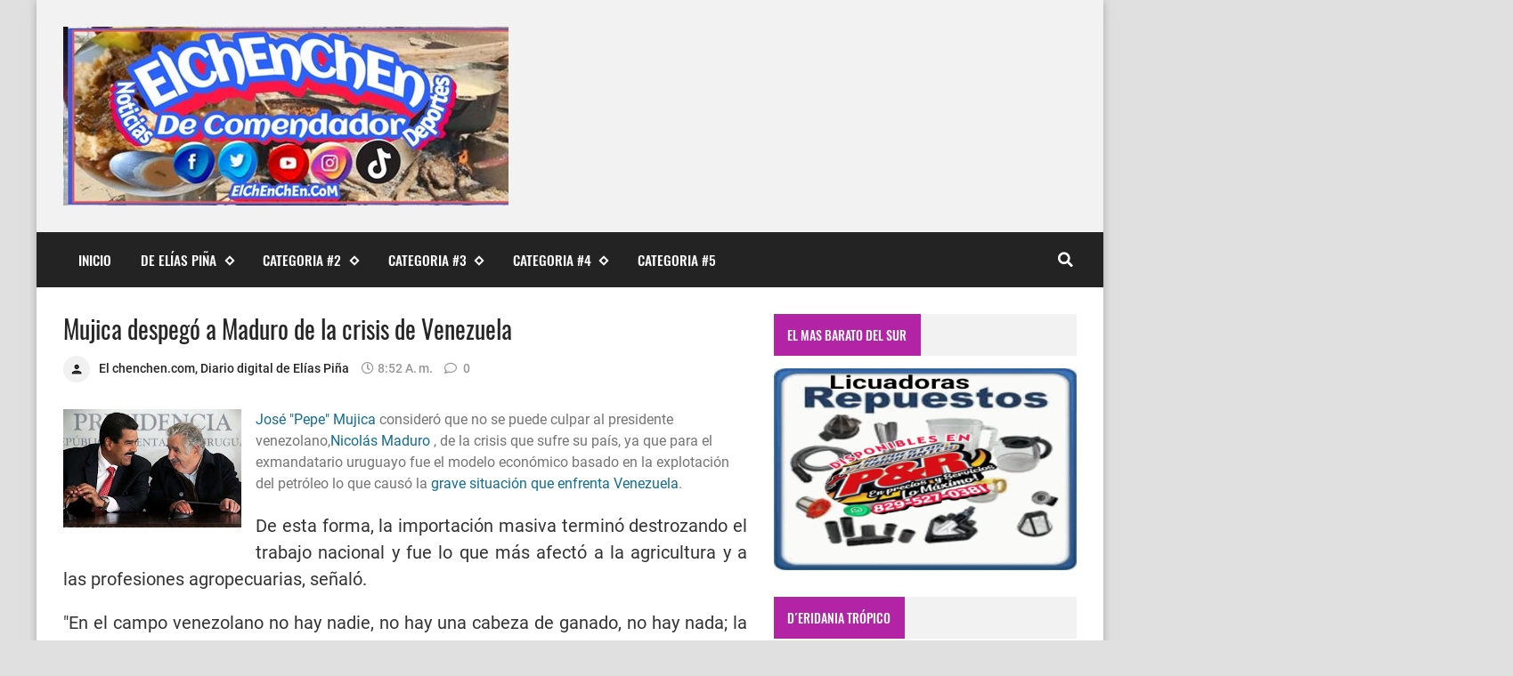

--- FILE ---
content_type: text/html; charset=UTF-8
request_url: https://www.elchenchen.com/2018/09/mujica-despego-maduro-de-la-crisis-de.html
body_size: 39302
content:
<!DOCTYPE html>
<html dir='ltr' lang='es' prefix='og: http://ogp.me/ns#' xmlns='http://www.w3.org/1999/xhtml' xmlns:b='http://www.google.com/2005/gml/b' xmlns:data='http://www.google.com/2005/gml/data' xmlns:expr='http://www.google.com/2005/gml/expr'>
<!-- Anime.xml-free v4.3.0 | Canvas.xml v1.10.0 | github.com/zkreations/canvas.xml -->
<head>
<!-- Basic data -->
<meta charset='UTF-8'/>
<meta content='article' property='og:type'/>
<!-- Responsive viewport -->
<meta content='width=device-width,initial-scale=1' name='viewport'/>
<!-- App name -->
<meta content='El ChEnChEn de Comendador, Elías Piña' name='application-name'/>
<meta content='El ChEnChEn de Comendador, Elías Piña' property='og:site_name'/>
<!-- Meta Referrer Tag -->
<meta content='unsafe-url' name='referrer'/>
<!-- Type of twitter card -->
<meta content='summary_large_image' name='twitter:card'/>
<!-- favicon -->
<link href='https://www.elchenchen.com/favicon.ico' rel='icon' type='image/x-icon'/>
<!-- Url canonical -->
<meta content='https://www.elchenchen.com/2018/09/mujica-despego-maduro-de-la-crisis-de.html' property='og:url'/>
<link href='https://www.elchenchen.com/2018/09/mujica-despego-maduro-de-la-crisis-de.html' rel='canonical'/>
<!-- Descripcion -->
<meta content='Noticias de Comendador, Elías Piña, República Dominicana y el mundo' property='og:description'/>
<meta content='Noticias de Comendador, Elías Piña, República Dominicana y el mundo' name='description'/>
<!-- Featured Image -->
<meta content='https://blogger.googleusercontent.com/img/b/R29vZ2xl/AVvXsEjMpmqvXDyiho0gDX4z-xAHit8BWBTJUeoczk6I9whujOpykvH_eCXw1Hbtj-NBDdLMSrRfZ7uAhV5ts8GUfXsg5AJfwpHMr045DA05qJNEylaYQ3_8SDhusvfpUvHYSxYapf_6ndsrmwTI/w1200-h630-p-k-no-nu/BBNraYV.jpg' property='og:image'/>
<meta content='1200' property='og:image:width'/>
<meta content='630' property='og:image:height'/>
<!-- Title -->
<meta content='Mujica despegó a Maduro de la crisis de Venezuela ' property='og:title'/>
<meta content='Mujica despegó a Maduro de la crisis de Venezuela ' name='twitter:title'/>
<title>Mujica despegó a Maduro de la crisis de Venezuela </title>
<!-- Feeds -->
<link href='https://www.elchenchen.com/feeds/posts/default' rel='alternate' title='Atom 1.0' type='application/atom+xml'/>
<link href='https://www.elchenchen.com/feeds/posts/default?alt=rss' rel='alternate' title='RSS 2.0' type='application/rss+xml'/>
<!-- AdSense -->
<script async='async' src='//pagead2.googlesyndication.com/pagead/js/adsbygoogle.js'></script>
<!-- Sitelinks Searchbox -->
<script type='application/ld+json'>
{
    "@context": "http://schema.org",
    "@type": "WebSite",
    "url": "https://www.elchenchen.com/",
    "potentialAction": {
        "@type": "SearchAction",
        "target": "https://www.elchenchen.com/search?q={search_term_string}",
        "query-input": "required name=search_term_string"
    }
}
</script>
<style>/*<![CDATA[*/
/*! Google fonts */
@font-face{font-family:Oswald;font-style:normal;font-weight:400;src:local('Oswald Regular'),local('Oswald-Regular'),url(https://fonts.gstatic.com/s/oswald/v16/TK3iWkUHHAIjg752GT8A.woff) format('woff');font-display:fallback}@font-face{font-family:Oswald;font-style:normal;font-weight:500;src:local('Oswald Medium'),local('Oswald-Medium'),url(https://fonts.gstatic.com/s/oswald/v16/TK3hWkUHHAIjg75-6hwTus9E.woff) format('woff');font-display:fallback}@font-face{font-family:Oswald;font-style:normal;font-weight:700;src:local('Oswald Bold'),local('Oswald-Bold'),url(https://fonts.gstatic.com/s/oswald/v16/TK3hWkUHHAIjg75-ohoTus9E.woff) format('woff');font-display:fallback}@font-face{font-family:Roboto;font-display:auto;font-style:normal;font-weight:300;src:local('Roboto Light'),local('Roboto-Light'),url(https://fonts.gstatic.com/s/roboto/v19/KFOlCnqEu92Fr1MmSU5fBBc-.woff) format('woff');font-display:fallback}@font-face{font-family:Roboto;font-display:auto;font-style:normal;font-weight:400;src:local('Roboto'),local('Roboto-Regular'),url(https://fonts.gstatic.com/s/roboto/v19/KFOmCnqEu92Fr1Mu4mxM.woff) format('woff');font-display:fallback}@font-face{font-family:Roboto;font-display:auto;font-style:normal;font-weight:500;src:local('Roboto Medium'),local('Roboto-Medium'),url(https://fonts.gstatic.com/s/roboto/v19/KFOlCnqEu92Fr1MmEU9fBBc-.woff) format('woff');font-display:fallback}@font-face{font-family:Roboto;font-display:auto;font-style:normal;font-weight:700;src:local('Roboto Bold'),local('Roboto-Bold'),url(https://fonts.gstatic.com/s/roboto/v19/KFOlCnqEu92Fr1MmWUlfBBc-.woff) format('woff');font-display:fallback}

/*!
 * Whale v1.6.0
 * Copyright 2017-2019 zkreations
 * Developed by Daniel Abel M. (instagram.com/danie.abel)
 * Licensed under MIT (github.com/zkreations/whale/blob/master/LICENSE)
 * normalize.css v8.0.1 | MIT License | github.com/necolas/normalize.css
 */button,hr,input{overflow:visible}[type=checkbox],[type=radio],legend{padding:0;box-sizing:border-box}*,::after,::before,legend{box-sizing:border-box}dl,ol,ol ol,ol ul,ul,ul ol,ul ul{margin-bottom:0}.abbr,abbr,abbr[title]{-webkit-text-decoration:underline dotted}img,legend,video{max-width:100%}button,input,progress,sub,sup,textarea{vertical-align:baseline}.clearfix::after,.embed-fluid::before{content:""}html{line-height:1.15;-webkit-text-size-adjust:100%;-webkit-tap-highlight-color:transparent}details,main{display:block}h1{margin:.67em 0}dl,ol,p,ul{margin-top:0}hr{box-sizing:content-box;height:0}code,kbd,pre,samp{font-family:monospace,monospace;font-size:1em}abbr[title]{border-bottom:none;text-decoration:underline dotted}b,strong{font-weight:bolder}small{font-size:80%}sub,sup{font-size:75%;line-height:0;position:relative}sub{bottom:-.25em}sup{top:-.5em}img{border-style:none}button,input,optgroup,select,textarea{font-family:inherit;font-size:100%;line-height:1.15;margin:0}button,select{text-transform:none}[type=button],[type=reset],[type=submit],button{-webkit-appearance:button}[type=button]::-moz-focus-inner,[type=reset]::-moz-focus-inner,[type=submit]::-moz-focus-inner,button::-moz-focus-inner{border-style:none;padding:0}[type=button]:-moz-focusring,[type=reset]:-moz-focusring,[type=submit]:-moz-focusring,button:-moz-focusring{outline:ButtonText dotted 1px}fieldset{padding:.35em .75em .625em}legend{color:inherit;display:table;white-space:normal}textarea{overflow:auto}[type=number]::-webkit-inner-spin-button,[type=number]::-webkit-outer-spin-button{height:auto}[type=search]{-webkit-appearance:textfield;outline-offset:-2px}[type=search]::-webkit-search-decoration{-webkit-appearance:none}::-webkit-file-upload-button{-webkit-appearance:button;font:inherit}summary{display:list-item}[hidden],template{display:none}/*! End normalize.css */body{margin:0;font-family:-apple-system,BlinkMacSystemFont,"Segoe UI",Roboto,Helvetica,Arial,sans-serif,"Apple Color Emoji","Segoe UI Emoji","Segoe UI Symbol";font-size:1rem;font-weight:400;line-height:1.5;text-align:left}a{color:#2196f3;text-decoration:none;background-color:transparent}a:hover{color:#1565c0}a:active,a:focus,a:hover{text-decoration:none;outline-width:0}a:not([href]):not([tabindex]),a:not([href]):not([tabindex]):focus,a:not([href]):not([tabindex]):hover{color:inherit;text-decoration:none}a:not([href]):not([tabindex]):focus{outline:0}dl,ol,ul{padding-left:0;list-style:none}.h1,.h2,.h3,.h4,.h5,.h6,h1,h2,h3,h4,h5,h6{margin-top:0;margin-bottom:.5rem;font-family:inherit;font-weight:500;line-height:1.2;color:inherit;display:block}.h1,h1{font-size:2.5rem}.h2,h2{font-size:2rem}.h3,h3{font-size:1.75rem}.h4,h4{font-size:1.5rem}.h5,h5{font-size:1.25rem}.h6,h6{font-size:1rem}.small,small{font-size:80%;font-weight:400}.mark,mark{padding:.2em;background-color:#FFF9C4}.abbr,abbr{font-size:90%;text-decoration:underline dotted;border-bottom:0;cursor:help;text-transform:uppercase}table{border-spacing:0;border-collapse:collapse;background-color:transparent}[role=button],a,button,input,label,select,textarea{-ms-touch-action:manipulation;touch-action:manipulation}figure{margin:0 0 1rem}img{display:inline-block;vertical-align:middle}embed,iframe,object{margin:0;padding:0;border:0;outline:0}video{display:block;height:auto}p{margin-bottom:0}.container{margin-right:auto;margin-left:auto}.position-static{position:static}.position-fixed{position:fixed}.position-sticky{position:-webkit-sticky;position:sticky}.fixed-bottom,.fixed-top{position:fixed;right:0;z-index:1100;left:0}.fixed-top{top:0}.fixed-bottom{bottom:0}button,input,textarea{background:none;padding:0;margin:0;border:0;outline:0;box-shadow:none;font:inherit}.btn,.form-input{padding:.5rem .8rem}.form-input{display:block;width:100%;background-color:#fff;background-clip:padding-box;border:1px solid #cfd8dc}.btn{display:inline-block;font-weight:400;text-align:center;white-space:nowrap;vertical-align:middle;-webkit-user-select:none;-moz-user-select:none;-ms-user-select:none;user-select:none;cursor:pointer}.embed-fluid{position:relative;display:block;width:100%;padding:0;overflow:hidden}.embed-fluid embed,.embed-fluid iframe,.embed-fluid object,.embed-fluid video,.embed-item{position:absolute;top:0;left:0;width:100%;height:100%}.embed-fluid::before{display:block}.embed-fluid-21by9::before{padding-top:42.857143%}.embed-fluid-16by9::before{padding-top:56.25%}.embed-fluid-4by3::before{padding-top:75%}.embed-fluid-1by1::before{padding-top:100%}.table-fluid{display:block;width:100%;overflow-x:auto;-webkit-overflow-scrolling:touch;-ms-overflow-style:-ms-autohiding-scrollbar}.dropdown-menu{display:-ms-flexbox;display:flex;-ms-flex-direction:column;flex-direction:column}.dropdown-menu li{position:relative}.dropdown-menu a{display:-ms-flexbox;display:flex;-ms-flex-align:center;align-items:center}.dropdown-menu ul{text-align:left;display:none}.dropdown-menu ul.is-active{display:block}.dropdown-menu .is-arrow{margin-left:auto}.dropdown-menu .is-parent>a .is-arrow::after{content:"";display:inline-block;vertical-align:middle;border-right:4px solid transparent;border-left:4px solid transparent;border-top:4px dashed;margin-left:.5rem}@media (min-width:992px){.dropdown-menu{-ms-flex-direction:row;flex-direction:row}.dropdown-menu ul{top:0;left:100%;position:absolute;min-width:100%}.dropdown-menu a{white-space:nowrap}.dropdown-menu>li>ul{top:100%;left:0}.dropdown-menu ul .is-parent>a .is-arrow::after{border-left:4px dashed;border-right:0 transparent;border-top:4px solid transparent;border-bottom:4px solid transparent}}.wjs-panel:not(.is-active){display:none}.clearfix::after{display:block;clear:both}.float-left{float:left}.float-right{float:right}.float-none{float:none}.display-none{display:none}.display-inline{display:inline}.display-inline-block{display:inline-block}.display-block{display:block}.display-table{display:table}.display-table-row{display:table-row}.display-table-cell{display:table-cell}.display-flex{display:-ms-flexbox;display:flex}.display-inline-flex{display:-ms-inline-flexbox;display:inline-flex}.position-relative{position:relative}.position-absolute{position:absolute}.flex-none{-ms-flex:none;flex:none}.flex-auto{-ms-flex:auto;flex:auto}.flex-fill{-ms-flex:1 1 auto;flex:1 1 auto}.flex-grow-0{-ms-flex-positive:0;flex-grow:0}.flex-grow-1{-ms-flex-positive:1;flex-grow:1}.flex-shrink-0{-ms-flex-negative:0;flex-shrink:0}.flex-shrink-1{-ms-flex-negative:1;flex-shrink:1}.flex-wrap{-ms-flex-wrap:wrap;flex-wrap:wrap}.flex-wrap-reverse{-ms-flex-wrap:wrap-reverse;flex-wrap:wrap-reverse}.flex-column{-ms-flex-direction:column;flex-direction:column}.flex-column-reverse{-ms-flex-direction:column-reverse;flex-direction:column-reverse}.flex-row{-ms-flex-direction:row;flex-direction:row}.flex-row-reverse{-ms-flex-direction:row-reverse;flex-direction:row-reverse}.justify-content-center{-ms-flex-pack:center;justify-content:center}.justify-content-end{-ms-flex-pack:end;justify-content:flex-end}.justify-content-start{-ms-flex-pack:start;justify-content:flex-start}.justify-content-around{-ms-flex-pack:distribute;justify-content:space-around}.justify-content-between{-ms-flex-pack:justify;justify-content:space-between}.align-content-center{-ms-flex-line-pack:center;align-content:center}.align-content-end{-ms-flex-line-pack:end;align-content:flex-end}.align-content-start{-ms-flex-line-pack:start;align-content:flex-start}.align-content-around{-ms-flex-line-pack:distribute;align-content:space-around}.align-content-between{-ms-flex-line-pack:justify;align-content:space-between}.align-content-stretch{-ms-flex-line-pack:stretch;align-content:stretch}.align-items-baseline{-ms-flex-align:baseline;align-items:baseline}.align-items-center{-ms-flex-align:center;align-items:center}.align-items-end{-ms-flex-align:end;align-items:flex-end}.align-items-start{-ms-flex-align:start;align-items:flex-start}.align-items-stretch{-ms-flex-align:stretch;align-items:stretch}.align-self-auto{-ms-flex-item-align:auto;-ms-grid-row-align:auto;align-self:auto}.align-self-baseline{-ms-flex-item-align:baseline;align-self:baseline}.align-self-center{-ms-flex-item-align:center;-ms-grid-row-align:center;align-self:center}.align-self-end{-ms-flex-item-align:end;align-self:flex-end}.align-self-start{-ms-flex-item-align:start;align-self:flex-start}.align-self-stretch{-ms-flex-item-align:stretch;-ms-grid-row-align:stretch;align-self:stretch}.row{display:-ms-flexbox;display:flex;-ms-flex-align:start;align-items:flex-start;-ms-flex-wrap:wrap;flex-wrap:wrap;margin-right:-.5rem;margin-left:-.5rem}[class*=col-]{padding-right:.5rem;padding-left:.5rem;-ms-flex-preferred-size:auto;flex-basis:auto;-ms-flex-positive:1;flex-grow:1;-ms-flex-negative:1;flex-shrink:1;width:100%}.no-gutters{margin-right:0;margin-left:0}.no-gutters>[class*=col-]{padding-right:0;padding-left:0}.col-auto{-ms-flex:0 0 auto;flex:0 0 auto;width:auto;max-width:none}.col-1{-ms-flex:0 0 8.333333%;flex:0 0 8.333333%;max-width:8.333333%}.col-2{-ms-flex:0 0 16.666667%;flex:0 0 16.666667%;max-width:16.666667%}.col-3{-ms-flex:0 0 25%;flex:0 0 25%;max-width:25%}.col-4{-ms-flex:0 0 33.333333%;flex:0 0 33.333333%;max-width:33.333333%}.col-5{-ms-flex:0 0 41.666667%;flex:0 0 41.666667%;max-width:41.666667%}.col-6{-ms-flex:0 0 50%;flex:0 0 50%;max-width:50%}.col-7{-ms-flex:0 0 58.333333%;flex:0 0 58.333333%;max-width:58.333333%}.col-8{-ms-flex:0 0 66.666667%;flex:0 0 66.666667%;max-width:66.666667%}.col-9{-ms-flex:0 0 75%;flex:0 0 75%;max-width:75%}.col-10{-ms-flex:0 0 83.333333%;flex:0 0 83.333333%;max-width:83.333333%}.col-11{-ms-flex:0 0 91.666667%;flex:0 0 91.666667%;max-width:91.666667%}.col-12{-ms-flex:0 0 100%;flex:0 0 100%;max-width:100%}.order-first{-ms-flex-order:-1;order:-1}.order-last{-ms-flex-order:13;order:13}.order-0{-ms-flex-order:0;order:0}.order-1{-ms-flex-order:1;order:1}.order-2{-ms-flex-order:2;order:2}.order-3{-ms-flex-order:3;order:3}.order-4{-ms-flex-order:4;order:4}.order-5{-ms-flex-order:5;order:5}.order-6{-ms-flex-order:6;order:6}.order-7{-ms-flex-order:7;order:7}.order-8{-ms-flex-order:8;order:8}.order-9{-ms-flex-order:9;order:9}.order-10{-ms-flex-order:10;order:10}.order-11{-ms-flex-order:11;order:11}.order-12{-ms-flex-order:12;order:12}.offset-1{margin-left:8.333333%}.offset-2{margin-left:16.666667%}.offset-3{margin-left:25%}.offset-4{margin-left:33.333333%}.offset-5{margin-left:41.666667%}.offset-6{margin-left:50%}.offset-7{margin-left:58.333333%}.offset-8{margin-left:66.666667%}.offset-9{margin-left:75%}.offset-10{margin-left:83.333333%}.offset-11{margin-left:91.666667%}@media (min-width:576px){.float-left-sm{float:left}.float-right-sm{float:right}.float-none-sm{float:none}.display-none-sm{display:none}.display-inline-sm{display:inline}.display-inline-block-sm{display:inline-block}.display-block-sm{display:block}.display-table-sm{display:table}.display-table-row-sm{display:table-row}.display-table-cell-sm{display:table-cell}.display-flex-sm{display:-ms-flexbox;display:flex}.display-inline-flex-sm{display:-ms-inline-flexbox;display:inline-flex}.flex-none-sm{-ms-flex:none;flex:none}.flex-auto-sm{-ms-flex:auto;flex:auto}.flex-fill-sm{-ms-flex:1 1 auto;flex:1 1 auto}.flex-grow-0-sm{-ms-flex-positive:0;flex-grow:0}.flex-grow-1-sm{-ms-flex-positive:1;flex-grow:1}.flex-shrink-0-sm{-ms-flex-negative:0;flex-shrink:0}.flex-shrink-1-sm{-ms-flex-negative:1;flex-shrink:1}.flex-wrap-sm{-ms-flex-wrap:wrap;flex-wrap:wrap}.flex-wrap-reverse-sm{-ms-flex-wrap:wrap-reverse;flex-wrap:wrap-reverse}.flex-column-sm{-ms-flex-direction:column;flex-direction:column}.flex-column-reverse-sm{-ms-flex-direction:column-reverse;flex-direction:column-reverse}.flex-row-sm{-ms-flex-direction:row;flex-direction:row}.flex-row-reverse-sm{-ms-flex-direction:row-reverse;flex-direction:row-reverse}.justify-content-center-sm{-ms-flex-pack:center;justify-content:center}.justify-content-end-sm{-ms-flex-pack:end;justify-content:flex-end}.justify-content-start-sm{-ms-flex-pack:start;justify-content:flex-start}.justify-content-around-sm{-ms-flex-pack:distribute;justify-content:space-around}.justify-content-between-sm{-ms-flex-pack:justify;justify-content:space-between}.align-content-center-sm{-ms-flex-line-pack:center;align-content:center}.align-content-end-sm{-ms-flex-line-pack:end;align-content:flex-end}.align-content-start-sm{-ms-flex-line-pack:start;align-content:flex-start}.align-content-around-sm{-ms-flex-line-pack:distribute;align-content:space-around}.align-content-between-sm{-ms-flex-line-pack:justify;align-content:space-between}.align-content-stretch-sm{-ms-flex-line-pack:stretch;align-content:stretch}.align-items-baseline-sm{-ms-flex-align:baseline;align-items:baseline}.align-items-center-sm{-ms-flex-align:center;align-items:center}.align-items-end-sm{-ms-flex-align:end;align-items:flex-end}.align-items-start-sm{-ms-flex-align:start;align-items:flex-start}.align-items-stretch-sm{-ms-flex-align:stretch;align-items:stretch}.align-self-auto-sm{-ms-flex-item-align:auto;-ms-grid-row-align:auto;align-self:auto}.align-self-baseline-sm{-ms-flex-item-align:baseline;align-self:baseline}.align-self-center-sm{-ms-flex-item-align:center;-ms-grid-row-align:center;align-self:center}.align-self-end-sm{-ms-flex-item-align:end;align-self:flex-end}.align-self-start-sm{-ms-flex-item-align:start;align-self:flex-start}.align-self-stretch-sm{-ms-flex-item-align:stretch;-ms-grid-row-align:stretch;align-self:stretch}.col-auto-sm{-ms-flex:0 0 auto;flex:0 0 auto;width:auto;max-width:none}.col-1-sm{-ms-flex:0 0 8.333333%;flex:0 0 8.333333%;max-width:8.333333%}.col-2-sm{-ms-flex:0 0 16.666667%;flex:0 0 16.666667%;max-width:16.666667%}.col-3-sm{-ms-flex:0 0 25%;flex:0 0 25%;max-width:25%}.col-4-sm{-ms-flex:0 0 33.333333%;flex:0 0 33.333333%;max-width:33.333333%}.col-5-sm{-ms-flex:0 0 41.666667%;flex:0 0 41.666667%;max-width:41.666667%}.col-6-sm{-ms-flex:0 0 50%;flex:0 0 50%;max-width:50%}.col-7-sm{-ms-flex:0 0 58.333333%;flex:0 0 58.333333%;max-width:58.333333%}.col-8-sm{-ms-flex:0 0 66.666667%;flex:0 0 66.666667%;max-width:66.666667%}.col-9-sm{-ms-flex:0 0 75%;flex:0 0 75%;max-width:75%}.col-10-sm{-ms-flex:0 0 83.333333%;flex:0 0 83.333333%;max-width:83.333333%}.col-11-sm{-ms-flex:0 0 91.666667%;flex:0 0 91.666667%;max-width:91.666667%}.col-12-sm{-ms-flex:0 0 100%;flex:0 0 100%;max-width:100%}.order-first-sm{-ms-flex-order:-1;order:-1}.order-last-sm{-ms-flex-order:13;order:13}.order-0-sm{-ms-flex-order:0;order:0}.order-1-sm{-ms-flex-order:1;order:1}.order-2-sm{-ms-flex-order:2;order:2}.order-3-sm{-ms-flex-order:3;order:3}.order-4-sm{-ms-flex-order:4;order:4}.order-5-sm{-ms-flex-order:5;order:5}.order-6-sm{-ms-flex-order:6;order:6}.order-7-sm{-ms-flex-order:7;order:7}.order-8-sm{-ms-flex-order:8;order:8}.order-9-sm{-ms-flex-order:9;order:9}.order-10-sm{-ms-flex-order:10;order:10}.order-11-sm{-ms-flex-order:11;order:11}.order-12-sm{-ms-flex-order:12;order:12}.offset-1-sm{margin-left:8.333333%}.offset-2-sm{margin-left:16.666667%}.offset-3-sm{margin-left:25%}.offset-4-sm{margin-left:33.333333%}.offset-5-sm{margin-left:41.666667%}.offset-6-sm{margin-left:50%}.offset-7-sm{margin-left:58.333333%}.offset-8-sm{margin-left:66.666667%}.offset-9-sm{margin-left:75%}.offset-10-sm{margin-left:83.333333%}.offset-11-sm{margin-left:91.666667%}}@media (min-width:768px){.float-left-md{float:left}.float-right-md{float:right}.float-none-md{float:none}.display-none-md{display:none}.display-inline-md{display:inline}.display-inline-block-md{display:inline-block}.display-block-md{display:block}.display-table-md{display:table}.display-table-row-md{display:table-row}.display-table-cell-md{display:table-cell}.display-flex-md{display:-ms-flexbox;display:flex}.display-inline-flex-md{display:-ms-inline-flexbox;display:inline-flex}.flex-none-md{-ms-flex:none;flex:none}.flex-auto-md{-ms-flex:auto;flex:auto}.flex-fill-md{-ms-flex:1 1 auto;flex:1 1 auto}.flex-grow-0-md{-ms-flex-positive:0;flex-grow:0}.flex-grow-1-md{-ms-flex-positive:1;flex-grow:1}.flex-shrink-0-md{-ms-flex-negative:0;flex-shrink:0}.flex-shrink-1-md{-ms-flex-negative:1;flex-shrink:1}.flex-wrap-md{-ms-flex-wrap:wrap;flex-wrap:wrap}.flex-wrap-reverse-md{-ms-flex-wrap:wrap-reverse;flex-wrap:wrap-reverse}.flex-column-md{-ms-flex-direction:column;flex-direction:column}.flex-column-reverse-md{-ms-flex-direction:column-reverse;flex-direction:column-reverse}.flex-row-md{-ms-flex-direction:row;flex-direction:row}.flex-row-reverse-md{-ms-flex-direction:row-reverse;flex-direction:row-reverse}.justify-content-center-md{-ms-flex-pack:center;justify-content:center}.justify-content-end-md{-ms-flex-pack:end;justify-content:flex-end}.justify-content-start-md{-ms-flex-pack:start;justify-content:flex-start}.justify-content-around-md{-ms-flex-pack:distribute;justify-content:space-around}.justify-content-between-md{-ms-flex-pack:justify;justify-content:space-between}.align-content-center-md{-ms-flex-line-pack:center;align-content:center}.align-content-end-md{-ms-flex-line-pack:end;align-content:flex-end}.align-content-start-md{-ms-flex-line-pack:start;align-content:flex-start}.align-content-around-md{-ms-flex-line-pack:distribute;align-content:space-around}.align-content-between-md{-ms-flex-line-pack:justify;align-content:space-between}.align-content-stretch-md{-ms-flex-line-pack:stretch;align-content:stretch}.align-items-baseline-md{-ms-flex-align:baseline;align-items:baseline}.align-items-center-md{-ms-flex-align:center;align-items:center}.align-items-end-md{-ms-flex-align:end;align-items:flex-end}.align-items-start-md{-ms-flex-align:start;align-items:flex-start}.align-items-stretch-md{-ms-flex-align:stretch;align-items:stretch}.align-self-auto-md{-ms-flex-item-align:auto;-ms-grid-row-align:auto;align-self:auto}.align-self-baseline-md{-ms-flex-item-align:baseline;align-self:baseline}.align-self-center-md{-ms-flex-item-align:center;-ms-grid-row-align:center;align-self:center}.align-self-end-md{-ms-flex-item-align:end;align-self:flex-end}.align-self-start-md{-ms-flex-item-align:start;align-self:flex-start}.align-self-stretch-md{-ms-flex-item-align:stretch;-ms-grid-row-align:stretch;align-self:stretch}.col-auto-md{-ms-flex:0 0 auto;flex:0 0 auto;width:auto;max-width:none}.col-1-md{-ms-flex:0 0 8.333333%;flex:0 0 8.333333%;max-width:8.333333%}.col-2-md{-ms-flex:0 0 16.666667%;flex:0 0 16.666667%;max-width:16.666667%}.col-3-md{-ms-flex:0 0 25%;flex:0 0 25%;max-width:25%}.col-4-md{-ms-flex:0 0 33.333333%;flex:0 0 33.333333%;max-width:33.333333%}.col-5-md{-ms-flex:0 0 41.666667%;flex:0 0 41.666667%;max-width:41.666667%}.col-6-md{-ms-flex:0 0 50%;flex:0 0 50%;max-width:50%}.col-7-md{-ms-flex:0 0 58.333333%;flex:0 0 58.333333%;max-width:58.333333%}.col-8-md{-ms-flex:0 0 66.666667%;flex:0 0 66.666667%;max-width:66.666667%}.col-9-md{-ms-flex:0 0 75%;flex:0 0 75%;max-width:75%}.col-10-md{-ms-flex:0 0 83.333333%;flex:0 0 83.333333%;max-width:83.333333%}.col-11-md{-ms-flex:0 0 91.666667%;flex:0 0 91.666667%;max-width:91.666667%}.col-12-md{-ms-flex:0 0 100%;flex:0 0 100%;max-width:100%}.order-first-md{-ms-flex-order:-1;order:-1}.order-last-md{-ms-flex-order:13;order:13}.order-0-md{-ms-flex-order:0;order:0}.order-1-md{-ms-flex-order:1;order:1}.order-2-md{-ms-flex-order:2;order:2}.order-3-md{-ms-flex-order:3;order:3}.order-4-md{-ms-flex-order:4;order:4}.order-5-md{-ms-flex-order:5;order:5}.order-6-md{-ms-flex-order:6;order:6}.order-7-md{-ms-flex-order:7;order:7}.order-8-md{-ms-flex-order:8;order:8}.order-9-md{-ms-flex-order:9;order:9}.order-10-md{-ms-flex-order:10;order:10}.order-11-md{-ms-flex-order:11;order:11}.order-12-md{-ms-flex-order:12;order:12}.offset-1-md{margin-left:8.333333%}.offset-2-md{margin-left:16.666667%}.offset-3-md{margin-left:25%}.offset-4-md{margin-left:33.333333%}.offset-5-md{margin-left:41.666667%}.offset-6-md{margin-left:50%}.offset-7-md{margin-left:58.333333%}.offset-8-md{margin-left:66.666667%}.offset-9-md{margin-left:75%}.offset-10-md{margin-left:83.333333%}.offset-11-md{margin-left:91.666667%}}@media (min-width:992px){.float-left-lg{float:left}.float-right-lg{float:right}.float-none-lg{float:none}.display-none-lg{display:none}.display-inline-lg{display:inline}.display-inline-block-lg{display:inline-block}.display-block-lg{display:block}.display-table-lg{display:table}.display-table-row-lg{display:table-row}.display-table-cell-lg{display:table-cell}.display-flex-lg{display:-ms-flexbox;display:flex}.display-inline-flex-lg{display:-ms-inline-flexbox;display:inline-flex}.flex-none-lg{-ms-flex:none;flex:none}.flex-auto-lg{-ms-flex:auto;flex:auto}.flex-fill-lg{-ms-flex:1 1 auto;flex:1 1 auto}.flex-grow-0-lg{-ms-flex-positive:0;flex-grow:0}.flex-grow-1-lg{-ms-flex-positive:1;flex-grow:1}.flex-shrink-0-lg{-ms-flex-negative:0;flex-shrink:0}.flex-shrink-1-lg{-ms-flex-negative:1;flex-shrink:1}.flex-wrap-lg{-ms-flex-wrap:wrap;flex-wrap:wrap}.flex-wrap-reverse-lg{-ms-flex-wrap:wrap-reverse;flex-wrap:wrap-reverse}.flex-column-lg{-ms-flex-direction:column;flex-direction:column}.flex-column-reverse-lg{-ms-flex-direction:column-reverse;flex-direction:column-reverse}.flex-row-lg{-ms-flex-direction:row;flex-direction:row}.flex-row-reverse-lg{-ms-flex-direction:row-reverse;flex-direction:row-reverse}.justify-content-center-lg{-ms-flex-pack:center;justify-content:center}.justify-content-end-lg{-ms-flex-pack:end;justify-content:flex-end}.justify-content-start-lg{-ms-flex-pack:start;justify-content:flex-start}.justify-content-around-lg{-ms-flex-pack:distribute;justify-content:space-around}.justify-content-between-lg{-ms-flex-pack:justify;justify-content:space-between}.align-content-center-lg{-ms-flex-line-pack:center;align-content:center}.align-content-end-lg{-ms-flex-line-pack:end;align-content:flex-end}.align-content-start-lg{-ms-flex-line-pack:start;align-content:flex-start}.align-content-around-lg{-ms-flex-line-pack:distribute;align-content:space-around}.align-content-between-lg{-ms-flex-line-pack:justify;align-content:space-between}.align-content-stretch-lg{-ms-flex-line-pack:stretch;align-content:stretch}.align-items-baseline-lg{-ms-flex-align:baseline;align-items:baseline}.align-items-center-lg{-ms-flex-align:center;align-items:center}.align-items-end-lg{-ms-flex-align:end;align-items:flex-end}.align-items-start-lg{-ms-flex-align:start;align-items:flex-start}.align-items-stretch-lg{-ms-flex-align:stretch;align-items:stretch}.align-self-auto-lg{-ms-flex-item-align:auto;-ms-grid-row-align:auto;align-self:auto}.align-self-baseline-lg{-ms-flex-item-align:baseline;align-self:baseline}.align-self-center-lg{-ms-flex-item-align:center;-ms-grid-row-align:center;align-self:center}.align-self-end-lg{-ms-flex-item-align:end;align-self:flex-end}.align-self-start-lg{-ms-flex-item-align:start;align-self:flex-start}.align-self-stretch-lg{-ms-flex-item-align:stretch;-ms-grid-row-align:stretch;align-self:stretch}.col-auto-lg{-ms-flex:0 0 auto;flex:0 0 auto;width:auto;max-width:none}.col-1-lg{-ms-flex:0 0 8.333333%;flex:0 0 8.333333%;max-width:8.333333%}.col-2-lg{-ms-flex:0 0 16.666667%;flex:0 0 16.666667%;max-width:16.666667%}.col-3-lg{-ms-flex:0 0 25%;flex:0 0 25%;max-width:25%}.col-4-lg{-ms-flex:0 0 33.333333%;flex:0 0 33.333333%;max-width:33.333333%}.col-5-lg{-ms-flex:0 0 41.666667%;flex:0 0 41.666667%;max-width:41.666667%}.col-6-lg{-ms-flex:0 0 50%;flex:0 0 50%;max-width:50%}.col-7-lg{-ms-flex:0 0 58.333333%;flex:0 0 58.333333%;max-width:58.333333%}.col-8-lg{-ms-flex:0 0 66.666667%;flex:0 0 66.666667%;max-width:66.666667%}.col-9-lg{-ms-flex:0 0 75%;flex:0 0 75%;max-width:75%}.col-10-lg{-ms-flex:0 0 83.333333%;flex:0 0 83.333333%;max-width:83.333333%}.col-11-lg{-ms-flex:0 0 91.666667%;flex:0 0 91.666667%;max-width:91.666667%}.col-12-lg{-ms-flex:0 0 100%;flex:0 0 100%;max-width:100%}.order-first-lg{-ms-flex-order:-1;order:-1}.order-last-lg{-ms-flex-order:13;order:13}.order-0-lg{-ms-flex-order:0;order:0}.order-1-lg{-ms-flex-order:1;order:1}.order-2-lg{-ms-flex-order:2;order:2}.order-3-lg{-ms-flex-order:3;order:3}.order-4-lg{-ms-flex-order:4;order:4}.order-5-lg{-ms-flex-order:5;order:5}.order-6-lg{-ms-flex-order:6;order:6}.order-7-lg{-ms-flex-order:7;order:7}.order-8-lg{-ms-flex-order:8;order:8}.order-9-lg{-ms-flex-order:9;order:9}.order-10-lg{-ms-flex-order:10;order:10}.order-11-lg{-ms-flex-order:11;order:11}.order-12-lg{-ms-flex-order:12;order:12}.offset-1-lg{margin-left:8.333333%}.offset-2-lg{margin-left:16.666667%}.offset-3-lg{margin-left:25%}.offset-4-lg{margin-left:33.333333%}.offset-5-lg{margin-left:41.666667%}.offset-6-lg{margin-left:50%}.offset-7-lg{margin-left:58.333333%}.offset-8-lg{margin-left:66.666667%}.offset-9-lg{margin-left:75%}.offset-10-lg{margin-left:83.333333%}.offset-11-lg{margin-left:91.666667%}}@media (min-width:1200px){.float-left-lx{float:left}.float-right-lx{float:right}.float-none-lx{float:none}.display-none-xl{display:none}.display-inline-xl{display:inline}.display-inline-block-xl{display:inline-block}.display-block-xl{display:block}.display-table-xl{display:table}.display-table-row-xl{display:table-row}.display-table-cell-xl{display:table-cell}.display-flex-xl{display:-ms-flexbox;display:flex}.display-inline-flex-xl{display:-ms-inline-flexbox;display:inline-flex}.flex-none-xl{-ms-flex:none;flex:none}.flex-auto-xl{-ms-flex:auto;flex:auto}.flex-fill-xl{-ms-flex:1 1 auto;flex:1 1 auto}.flex-grow-0-xl{-ms-flex-positive:0;flex-grow:0}.flex-grow-1-xl{-ms-flex-positive:1;flex-grow:1}.flex-shrink-0-xl{-ms-flex-negative:0;flex-shrink:0}.flex-shrink-1-xl{-ms-flex-negative:1;flex-shrink:1}.flex-wrap-xl{-ms-flex-wrap:wrap;flex-wrap:wrap}.flex-wrap-reverse-xl{-ms-flex-wrap:wrap-reverse;flex-wrap:wrap-reverse}.flex-column-xl{-ms-flex-direction:column;flex-direction:column}.flex-column-reverse-xl{-ms-flex-direction:column-reverse;flex-direction:column-reverse}.flex-row-xl{-ms-flex-direction:row;flex-direction:row}.flex-row-reverse-xl{-ms-flex-direction:row-reverse;flex-direction:row-reverse}.justify-content-center-xl{-ms-flex-pack:center;justify-content:center}.justify-content-end-xl{-ms-flex-pack:end;justify-content:flex-end}.justify-content-start-xl{-ms-flex-pack:start;justify-content:flex-start}.justify-content-around-xl{-ms-flex-pack:distribute;justify-content:space-around}.justify-content-between-xl{-ms-flex-pack:justify;justify-content:space-between}.align-content-center-xl{-ms-flex-line-pack:center;align-content:center}.align-content-end-xl{-ms-flex-line-pack:end;align-content:flex-end}.align-content-start-xl{-ms-flex-line-pack:start;align-content:flex-start}.align-content-around-xl{-ms-flex-line-pack:distribute;align-content:space-around}.align-content-between-xl{-ms-flex-line-pack:justify;align-content:space-between}.align-content-stretch-xl{-ms-flex-line-pack:stretch;align-content:stretch}.align-items-baseline-xl{-ms-flex-align:baseline;align-items:baseline}.align-items-center-xl{-ms-flex-align:center;align-items:center}.align-items-end-xl{-ms-flex-align:end;align-items:flex-end}.align-items-start-xl{-ms-flex-align:start;align-items:flex-start}.align-items-stretch-xl{-ms-flex-align:stretch;align-items:stretch}.align-self-auto-xl{-ms-flex-item-align:auto;-ms-grid-row-align:auto;align-self:auto}.align-self-baseline-xl{-ms-flex-item-align:baseline;align-self:baseline}.align-self-center-xl{-ms-flex-item-align:center;-ms-grid-row-align:center;align-self:center}.align-self-end-xl{-ms-flex-item-align:end;align-self:flex-end}.align-self-start-xl{-ms-flex-item-align:start;align-self:flex-start}.align-self-stretch-xl{-ms-flex-item-align:stretch;-ms-grid-row-align:stretch;align-self:stretch}.col-auto-xl{-ms-flex:0 0 auto;flex:0 0 auto;width:auto;max-width:none}.col-1-xl{-ms-flex:0 0 8.333333%;flex:0 0 8.333333%;max-width:8.333333%}.col-2-xl{-ms-flex:0 0 16.666667%;flex:0 0 16.666667%;max-width:16.666667%}.col-3-xl{-ms-flex:0 0 25%;flex:0 0 25%;max-width:25%}.col-4-xl{-ms-flex:0 0 33.333333%;flex:0 0 33.333333%;max-width:33.333333%}.col-5-xl{-ms-flex:0 0 41.666667%;flex:0 0 41.666667%;max-width:41.666667%}.col-6-xl{-ms-flex:0 0 50%;flex:0 0 50%;max-width:50%}.col-7-xl{-ms-flex:0 0 58.333333%;flex:0 0 58.333333%;max-width:58.333333%}.col-8-xl{-ms-flex:0 0 66.666667%;flex:0 0 66.666667%;max-width:66.666667%}.col-9-xl{-ms-flex:0 0 75%;flex:0 0 75%;max-width:75%}.col-10-xl{-ms-flex:0 0 83.333333%;flex:0 0 83.333333%;max-width:83.333333%}.col-11-xl{-ms-flex:0 0 91.666667%;flex:0 0 91.666667%;max-width:91.666667%}.col-12-xl{-ms-flex:0 0 100%;flex:0 0 100%;max-width:100%}.order-first-xl{-ms-flex-order:-1;order:-1}.order-last-xl{-ms-flex-order:13;order:13}.order-0-xl{-ms-flex-order:0;order:0}.order-1-xl{-ms-flex-order:1;order:1}.order-2-xl{-ms-flex-order:2;order:2}.order-3-xl{-ms-flex-order:3;order:3}.order-4-xl{-ms-flex-order:4;order:4}.order-5-xl{-ms-flex-order:5;order:5}.order-6-xl{-ms-flex-order:6;order:6}.order-7-xl{-ms-flex-order:7;order:7}.order-8-xl{-ms-flex-order:8;order:8}.order-9-xl{-ms-flex-order:9;order:9}.order-10-xl{-ms-flex-order:10;order:10}.order-11-xl{-ms-flex-order:11;order:11}.order-12-xl{-ms-flex-order:12;order:12}.offset-1-xl{margin-left:8.333333%}.offset-2-xl{margin-left:16.666667%}.offset-3-xl{margin-left:25%}.offset-4-xl{margin-left:33.333333%}.offset-5-xl{margin-left:41.666667%}.offset-6-xl{margin-left:50%}.offset-7-xl{margin-left:58.333333%}.offset-8-xl{margin-left:66.666667%}.offset-9-xl{margin-left:75%}.offset-10-xl{margin-left:83.333333%}.offset-11-xl{margin-left:91.666667%}}@media print{@page{size:a3;margin:2cm}*,::after,::before{text-shadow:none;box-shadow:none;background:0 0}.display-none-print{display:none}.display-inline-print{display:inline}.display-inline-block-print{display:inline-block}.display-block-print{display:block}.display-table-print{display:table}.display-table-row-print{display:table-row}.display-table-cell-print{display:table-cell}.display-flex-print{display:-ms-flexbox;display:flex}.display-inline-flex-print{display:-ms-inline-flexbox;display:inline-flex}.wjs-accordion,.wjs-menu,.wjs-spoiler,.wjs-tab,aside,embed,footer,iframe,nav,object,video{display:none}article,body{width:100%;color:#000;padding:0;margin:0}article a{font-weight:700;text-decoration:none}article a[href^=http]:after{content:" (" attr(href) ")"}abbr[title]::after{content:" (" attr(title) ")"}pre{white-space:pre-wrap}blockquote,img,pre,tr{page-break-inside:avoid}thead{display:table-header-group}h2,h3,p{orphans:3;widows:3}h2,h3{page-break-after:avoid}}
 
 /*! Material Design Spinner | codepen.io/zkreations/pen/JwjpMV */
.circular{-webkit-animation:rotate 1.5s linear infinite;animation:rotate 1.5s linear infinite;height:48px;position:relative;width:48px;display:block;margin-left:auto;margin-right:auto}.circular .path{-webkit-animation:dash 1.5s ease-in-out infinite;animation:dash 1.5s ease-in-out infinite;fill:none;stroke:#999;stroke-dasharray:1%,200%;stroke-dashoffset:0;stroke-linecap:round;stroke-width:3}@-webkit-keyframes rotate{100%{-webkit-transform:rotate(360deg);transform:rotate(360deg)}}@keyframes rotate{100%{-webkit-transform:rotate(360deg);transform:rotate(360deg)}}@-webkit-keyframes dash{0%{stroke-dasharray:1%,200%;stroke-dashoffset:0}50%{stroke-dasharray:90%,200%;stroke-dashoffset:-35%}100%{stroke-dasharray:90%,200%;stroke-dashoffset:-124%}}@keyframes dash{0%{stroke-dasharray:1%,200%;stroke-dashoffset:0}50%{stroke-dasharray:90%,200%;stroke-dashoffset:-35%}100%{stroke-dasharray:90%,200%;stroke-dashoffset:-124%}}

/*! TinySlider | github.com/ganlanyuan/tiny-slider */
.tns-gallery,.tns-no-calc{position:relative;left:0}.tns-ovh,.tns-t-subp2{overflow:hidden}.tns-outer{padding:0!important}.tns-outer [hidden]{display:none!important}.tns-outer [aria-controls],.tns-outer [data-action]{cursor:pointer}.tns-slider>.tns-item{-webkit-box-sizing:border-box;-moz-box-sizing:border-box;box-sizing:border-box}.tns-horizontal.tns-subpixel{white-space:nowrap}.tns-horizontal.tns-subpixel>.tns-item{display:inline-block;vertical-align:top;white-space:normal}.tns-horizontal.tns-no-subpixel:after,.tns-t-ct:after{content:'';display:table;clear:both}.tns-horizontal.tns-no-subpixel>.tns-item{float:left;margin-right:-100%}.tns-gallery{min-height:1px}.tns-gallery>.tns-item{position:absolute;left:-100%;-webkit-transition:transform 0s,opacity 0s;-moz-transition:transform 0s,opacity 0s;transition:transform 0s,opacity 0s}.tns-gallery>.tns-slide-active{position:relative;left:unset!important}.tns-gallery>.tns-moving{-webkit-transition:all .25s;-moz-transition:all .25s;transition:all .25s}.tns-lazy-img{-webkit-transition:opacity .6s;-moz-transition:opacity .6s;transition:opacity .6s;opacity:.6}.tns-lazy-img.loaded{opacity:1}.tns-ah{-webkit-transition:height 0s;-moz-transition:height 0s;transition:height 0s}.tns-visually-hidden{position:absolute;left:-10000em}.tns-transparent{opacity:0;visibility:hidden}.tns-fadeIn{opacity:1;filter:alpha(opacity=100);z-index:0}.tns-fadeOut,.tns-normal{opacity:0;filter:alpha(opacity=0);z-index:-1}.tns-t-subp2{margin:0 auto;width:310px;position:relative;height:10px}.tns-t-ct{width:2333.3333333%;width:-webkit-calc(100% * 70 / 3);width:-moz-calc(100% * 70 / 3);width:calc(100% * 70 / 3);position:absolute;right:0}.tns-t-ct>div{width:1.4285714%;width:-webkit-calc(100% / 70);width:-moz-calc(100% / 70);width:calc(100% / 70);height:10px;float:left}.carousel,.slider{overflow:hidden;position:relative;white-space:nowrap}.tns-inner{transition:all 0s!important;will-change: transform}.tns-gallery>div,.tns-gallery>li{position:absolute;transition:transform 0s,opacity 0s}.tns-slider{transition:transform 0s}.carousel__content:not(.tns-slider) .carousel__item{width:50%;display:inline-block}.slider__content:not(.tns-slider) .slider__item{display:inline-block;width:100%}@media (min-width:576px){.carousel__content:not(.tns-slider) .carousel__item{width:33.333333%}}@media (min-width:768px){.carousel__content:not(.tns-slider) .carousel__item{width:20%}}@media (min-width:992px){.carousel__content:not(.tns-slider) .carousel__item{width:calc(20% - 3px)}}

/* Style
--------------------------------------*/
html {
   font-size: 12px;
}
body {
   overflow-wrap:break-word;
   word-wrap:break-word
}
/* default
--------------------------------------*/
a {
   font-weight: 400;
    transition: color .3s;
}
::-moz-selection {
    color: #ffffff;
}
::selection {
    color: #ffffff;
}
/* Fixing Rendering
--------------------------------------*/
.nav__menu *,
.gallery * {
   -webkit-backface-visibility: hidden;
           backface-visibility: hidden;
}
.template {
    min-height: 100vh;
}
/* Fontawesome
--------------------------------------*/
.fab, .fal, .far, .fas {
    margin-right: 4px;
    display: inline-block;
    font-style: normal;
    font-variant: normal;
    text-rendering: auto;
    line-height: 1;
}
.fa-mn {
   margin-right: 0;
}
/* helpers
--------------------------------------*/
.pl-none {
    padding-left: 0 !important;
}
.pr-none {
    padding-right: 0 !important;
}
.ml-none {
    margin-left: 0 !important;
}
.mr-none {
    margin-right: 0 !important;
}
.ml-auto {
    margin-left: auto !important;
}
.mr-auto {
    margin-right: auto !important;
}
[class*=flx-] {
    display: -ms-flexbox !important;
    display: flex !important;
}
.flx-xyc,
.flx-yc {
    -ms-flex-align: center !important;
        align-items: center !important;
}
.flx-xyc,
.flx-xc {
    -ms-flex-pack: center !important;
        justify-content: center !important;
}
.stretch {
    top: 0;left: 0;right: 0;bottom: 0;
}
.noEvent {
    pointer-events: none;
}
/* Keyframes
--------------------------------------*/
@-webkit-keyframes dropdown {
    from {
        -webkit-transform: translateY(-1rem) scale(.9);
                transform: translateY(-1rem) scale(.9);
        opacity: 0;
    }
    to {
        -webkit-transform: translateY(0) scale(1);
                transform: translateY(0) scale(1);
        opacity: 1;
    }
}
@keyframes dropdown {
    from {
        -webkit-transform: translateY(-1rem) scale(.9);
                transform: translateY(-1rem) scale(.9);
        opacity: 0;
    }
    to {
        -webkit-transform: translateY(0) scale(1);
                transform: translateY(0) scale(1);
        opacity: 1;
    }
}
@-webkit-keyframes fade {
    from {
        opacity: 0;
    }
    to {
        opacity: 1;
    }
}
@keyframes fade {
    from {
        opacity: 0;
    }
    to {
        opacity: 1;
    }
}
/* Template ui
--------------------------------------*/
/* Input */
.form-input {
   padding: .8em 1em;
   border: 2px solid rgba(0, 0, 0, 0.1);
   transition: border .2s;
   box-shadow: 0 0 transparent;
   background: #fff;
   line-height: 1;
}
.form-input,
.form-input::-webkit-input-placeholder {
   font-weight: 500;
   font-size: 1.1rem;
   color: rgba(0, 0, 0, .5);
}
.form-input,
.form-input::-moz-placeholder {
   font-weight: 500;
   font-size: 1.1rem;
   color: rgba(0, 0, 0, .5);
}
.form-input,
.form-input:-ms-input-placeholder {
   font-weight: 500;
   font-size: 1.1rem;
   color: rgba(0, 0, 0, .5);
}
.form-input,
.form-input::-ms-input-placeholder {
   font-weight: 500;
   font-size: 1.1rem;
   color: rgba(0, 0, 0, .5);
}
.form-input,
.form-input::placeholder {
   font-weight: 500;
   font-size: 1.1rem;
   color: rgba(0, 0, 0, .5);
}
/* Button */
.btn {
    color: #444444;
    padding: 1em;
    opacity: 1;
    transition: opacity .3s;
    background-color: #f2f2f2;
    border-radius: 3px;
}
.btn-ghost {
    background: transparent;
    border: 1px solid rgba(0,0,0,.06);
}
.btn:hover {
   opacity: .75;
   color: #444444;
}
.btn[class*='bg-'],
.btn[class*='skin-bg'] {
   color: #fff;
}
.btn[class*='bg-']:hover,
.btn[class*='skin-bg']:hover {
   color: #fff;
}
.btn-border {
   background: transparent;
   border: 2px solid rgba(0, 0, 0, 0.1);
   color: #757575;
   transition: color .3s, border .3s;
   font-weight: 500;
   line-height: 1;
   display: inline-block;
}
.btn-border:hover {
   border-color: rgba(0, 0, 0, 0.15);
   color: #262626;
}
/* Gallery */
.gallery {
    margin-bottom: 1rem;
}
.gallery__href {
   position: relative;
   display: block;
   overflow: hidden;
   text-align: center;
}
.gallery__title {
   white-space: initial;
   position: absolute;
   display: block;
   left: 0;
   right: 0;
   bottom: 0;
   font-weight: 500;
   font-size: 1.1rem;
   z-index: 10;
   color: #fff;
   padding: 1.5rem;
   background-image: linear-gradient(transparent,rgba(0, 0, 0, 0.85));
   transition: color .3s;
   text-shadow: 0 2px 2px rgba(0, 0, 0, 0.2);
}
.gallery__image img,
.gallery__image {
    width: 100%;
}
.gallery__image {
    position: relative;
    z-index: 5;
}
.gallery__href::before {
    transition-duration: .5s !important;
}
/* if => is Post related */
.rel__date {
    display: block;
    margin-top: .5rem;
    font-size: 1rem;
    opacity: .75;
}
.rel__title {
    font-size: 1.2rem;
}
/*Carousel*/
.carousel__controls {
    position: absolute;
    top: 0;bottom: 0;
    opacity: 0;
    z-index: 10;
    padding: 1.2rem;
    font-size: 18px;
    cursor: pointer;
    transition: background .3s,opacity .3s;
    background: rgba(255,255,255,.25);
    color: #262626;
}
.carousel__controls:hover {
    background: rgba(255,255,255,.75)
}
.carousel:hover .carousel__controls {opacity: 1;}
.controls__prev {left: 0}
.controls__next {right: 0}
/*Cards*/
.card {
    margin-bottom: 1rem;
}
.card__data {
    padding: 1.2rem;
}
.card__authorName {
    font-weight: 500;
}
.card__descripcion:not(:last-child),
.card__meta:not(:last-child),
.card__header:not(:last-child) {
    padding-bottom: 1rem;
}
.card__icon {
    position: absolute;
    bottom: 0;
    font-size: 1.2rem;
    right: 0;
    padding: 1.2rem;
    z-index: 1;
}
.pagerPost,
.post-related,
.postComments,
.shareButtons:not(.card__share) {
    padding-top: 1.5rem;
}
.card__title {
    font-size: 1.4rem;
    margin-bottom: 0;
    font-weight: 400;
}
.card__data {
    position: relative;
}
.card__authorImage {
    overflow: hidden;
    border-radius: 50%;
    margin-right: .5rem;
}
.Image__full {
    margin-left: -1rem;
    margin-right: -1rem;
}
.card__image {
    position: relative;
}
.card__image,
.card__image img {
    width: 100%;
    display: block;
}
.card__item {
    font-weight: 500;
}
time.card__item {
    text-transform: capitalize;
}
.card__item,
.card__item * {
    transition: color .3s;
}
.card__item:not(:last-child) {
    margin-right: .75rem;
}
.card__descripcion {
    font-size: 1.1rem;
}

.card__readMore::before {
    display:none;
}
.card__image:hover .card__readMore::before {
    display:block;
    animation-fill-mode: both !important;
}
/* if => is Search */
.search-img {
    float: left;
    margin-right: 1rem;
    margin-bottom: 1rem;
}
.card-search .card__header {
    padding-bottom: .5rem !important;
}
.card-search .card__title {
    font-size: 1.1rem;
    font-family: inherit;
}
.card-search .card__title a {
    font-weight: 500;
}
.card__readMore {
    color: #fff;
    font-size: 24px;
    margin: 0;
}
.card__readMore,
.gallery__href::before,
.card__overlay {
    opacity: 0;
    transition: opacity .2s;
    z-index: 10;
}
.card__image:hover .card__readMore {
    opacity: 1;
}
.gallery__href:hover::before,
.card__image:hover .card__overlay {
    opacity: .75;
}
.card__readMore,
.card__overlay,
.gallery__href::before,
.card__overlay::before {
    position: absolute;
    top: 0;
    left: 0;
    width: 100%;
    height: 100%;
}
.gallery__href::before,
.card__overlay::before {
    content: "";
}
/*share buttons*/
.articleTags .btn,
.shareFeatured .btn,
.shareButtons .btn {
    margin: 0 6px 6px 0;
}
.skin-i {
    color: rgba(0,0,0,0.5);
}
/* FeatureTags
---------------------------------------------------*/
.ftag-content {
   position: absolute;
   z-index: 20;
   display: inline-block;
   top: 1rem;
   left: 1rem;
}
.ftag-name {
   text-transform: capitalize;
   float: left;
   text-decoration: none;
   cursor: pointer;
   transition: background .3s;
   white-space: nowrap;
   padding: .7rem;
   color: #fff;
   border-radius: 2px;
   margin: 2px;
   font-size: 13px;
   line-height: 1;
}
.ftag-name:hover {
    background: #262626;
    color: #fff;
}
/* Pallete colors (500)
--------------------------------------*/
/* Color */
.color-fern {
    color: #67B36A;
}
.color-ocean-green {
    color: #409C75;
}
.color-eastern-blue {
    color: #23A6B3;
}
.color-san-marino {
    color: #42689C;
}
.color-blue-violet {
    color: #655FB3;
}
/* Background */
.bg-fern {
    background-color: #67B36A;
}
.bg-ocean-green {
    background-color: #409C75;
}
.bg-eastern-blue {
    background-color: #23A6B3;
}
.bg-san-marino {
    background-color: #42689C;
}
.bg-blue-violet {
    background-color: #655FB3;
}
/*! Article v1.1.0
--------------------------------------*/
.drop-caps:first-letter {
    float: left;
    font-size: 70px;
    line-height: 60px;
    padding-top: .5rem;
    padding-right: 1rem;
    font-weight: 300;
    font-family: Georgia, serif;
}
/*Lead*/
.lead {
    font-size: 1.4rem;
    font-weight: 300;
}
/*Paragraph Grid */
.pgrid > [class*="col-"] {
    margin-bottom: 24px;
}
/*Blockquote*/
blockquote {
    border-left: 3px solid;
    padding: 1rem 1.5rem;
    font-weight: 400;
    margin-bottom: 0;
    margin-top: 0;
    margin-left: 1rem;
    font-size: 1.2rem;
    position: relative;
}
blockquote footer {
    display: block;
    margin-top: .5rem;
    font-size: 1rem;
    opacity: .8;
}
blockquote footer::before {
    content: "\2014 \00A0";
}
blockquote:before {
    opacity: .5;
    content: "“";
    font-size: 4rem;
    margin-right: .25em;
    float: left;
    line-height: 1;
    height: 22px;
}
/* Tabs */
.wjs-item {
    display: inline-block;
    padding: 1rem;
    white-space: nowrap;
    font-weight: 500;
    transition-duration: 0s;
}
.wjs-item,
.wjs-item:hover {
    color: #757575;
}
.wjs-item.is-active {
    color:#fff;
}
.wjs-panel {
    padding: 1rem;
}
/* if => is vertical */
.tab-vertical .wjs-item {
    display: block;
}
.tab-vertical {
    display: -ms-flexbox;
    display: flex;
}
/* Spoiler */
.wjs-spoiler,
.accordion-item {
    margin-bottom: 5px;
}
.wjs-button,
.accordion-title {
    padding: .8rem 1rem;
    cursor: pointer;
    display: block;
    font-weight: 500;
    color: #262626;
    background: #f3f3f3;
    border-radius: 2px;
    width: 100%;
    text-align: left;
    -webkit-user-select: none;
       -moz-user-select: none;
        -ms-user-select: none;
            user-select: none;
}
.wjs-button:hover,
.accordion-title:hover {
    opacity: .9;
}
.wjs-container,
.accordion-content {
    height: 0;
    padding-right: 1rem;
    padding-left: 1rem;
    overflow: hidden;
    -webkit-transform: translateY(-1rem);
            transform: translateY(-1rem);
}
.wjs-container.is-active,
.accordion-item.is-active .accordion-content {
    height: auto;
    padding-top: 1rem;
    padding-bottom: 1rem;
    -webkit-transform: translateY(0);
            transform: translateY(0);
    transition: -webkit-transform .3s;
    transition: transform .3s;
    transition: transform .3s, -webkit-transform .3s;
}
/* Separators */
.divider, [class*="divider-"] {
    display: block;
    padding-top: 2rem;
    margin-bottom: 2rem;
    position: relative;
}
[class*="divider-"]::before {
    content: "";
    display: block;
}
.divider {
    border-bottom: 2px solid rgba(0, 0, 0, 0.15);
}
.divider-dotted {
    border-bottom: 2px dotted rgba(0, 0, 0, 0.15);
}
.divider-dashed {
    border-bottom: 2px dashed rgba(0, 0, 0, 0.15);
}
.divider-shadow {
    box-shadow: 0 12px 15px -10px rgba(0, 0, 0, 0.4);
    border-bottom: 2px solid rgba(0, 0, 0, 0.4);
}
.divider-double {
    border-bottom: 6px double rgba(0, 0, 0, 0.15);
}
.divider-ribbon::before {
    height: 10px;
    background: repeating-linear-gradient(135deg, transparent, transparent 5px, rgba(0, 0, 0, 0.1) 5px, rgba(0, 0, 0, 0.1) 10px) transparent;
}
.divider-gradient::before  {
    height: 2px;
    background: linear-gradient(to right, transparent, rgba(0, 0, 0, 0.15), transparent);
}
/* Alerts */
.alert {
    background-color: #f3f3f3;
    padding: 1.5rem;
    color: rgba(0, 0, 0, 0.75);
    margin-bottom: 5px;
}
.alert-success {
    background-color: #b2d9b4;
}
.alert-warning {
    background-color: #f1e2b9;
}
.alert-danger {
    background-color: #ecb9c1;
}
/* Alerts modifiers */
.Blog > .alert {
    margin-bottom: 1rem;
}
/*Video*/
video {
    background-color: #161616;
}
/*audio*/
audio {
    display: block;
    width: 100%;
}
/*Align image*/
[class*='align-image-'] {
    margin-top: .5em;
    margin-bottom: .5em;
}

.align-image-left {
    clear: left;
    float: left;
    margin-right: 1em;
}
.align-image-right {
    clear: right;
    float: right;
    margin-left: 1em;
}
/*Image caption*/
.Image__caption figcaption {
    padding: 1rem;
    font-size: 12px;
    border-bottom: 1px solid rgba(0, 0, 0, .05);
    text-align: center;
}
/*Image caption cover*/
.Image__textCover {
    position: relative;
}
.Image__textCover figcaption {
    position: absolute;
    top: 0;
    left: 0;
    width: 100%;
    height: 100%;
    padding: 2rem;
    background: rgba(0, 0, 0, 0.5);
    color: #fff;
}
/* Header
--------------------------------------*/
.nav-search-bg {
    -webkit-animation: fade .5s;
            animation: fade .5s;
    position: fixed;
    z-index: 9995;
    background: rgba(0, 0, 0, 0.9);
}
.post-body img[src*="?featured=common"],
.post-body img[src*="?featured=full"],
.nav-search-bg,
.search-container {
    display: none;
}
.nav-search.is-active .search-container,
.nav-search.is-active + .nav-search-bg {
    display: block;
}
.search-container {
    position: fixed;
    top: 50%;
    left: 50%;
    -webkit-transform: translate(-50%,-50%);
            transform: translate(-50%,-50%);
    z-index: 9999;
}
.search-container input {
    padding: 1.5rem 1.8rem;
    background: transparent;
    width: 300px;
    color: #fff;
    font-size: 1.4rem;
    will-change: transform, opacity;
    border: 4px solid;
}
.search-container input::-webkit-input-placeholder {
    color: #fff;
    font-size: 1.4rem;
}
.search-container input::-moz-placeholder {
    color: #fff;
    font-size: 1.4rem;
}
.search-container input:-ms-input-placeholder {
    color: #fff;
    font-size: 1.4rem;
}
.search-container input::-ms-input-placeholder {
    color: #fff;
    font-size: 1.4rem;
}
.search-container input::placeholder {
    color: #fff;
    font-size: 1.4rem;
}
.search-btn {
    margin-left: auto;
    cursor: pointer;
    font-size: 1.2rem;
}
.header__wrapper {
    padding-top: 1.5rem;
    padding-bottom: 1.5rem;
}
.logo__descripcion {
    font-weight: 500;
    font-size: 1rem;
    padding-top: .2rem;
    display: block;
}
.logo__title {
    margin-bottom: 0;
    font-size: 2rem;
    line-height: 1.2;
}
.logo__link {
    font-weight: 700;
    display: inline-block;
}
/* Main menu
--------------------------------------*/
/* Menu */
.header__nav {
   position: relative;
   z-index: 100;
}
.nav__menu {
   box-shadow: 0px 1px 6px rgba(0, 0, 0, 0.15);
}
.nav__menu a {
   padding: 1.4rem 1.2rem;
   font-weight: 500;
   white-space: nowrap;
   text-transform: uppercase;
   font-size: 1.1rem;
   position: relative;
   z-index: 1;
}
.nav__menu ul a {
   padding-top: 1.2rem;
   padding-bottom: 1.2rem;
   transition: background .3s;
}
.nav__menu ul > li:hover > a {
    background: rgba(255,255,255,.15);
}
.nav__menu .is-parent > a > span.is-arrow::after,
.nav__menu ul .is-parent > a > span.is-arrow::after {
   border: 2px solid;
   width: 8px;
   height: 8px;
   margin-top: -3px;
   -webkit-transform: rotate(45deg) translateZ(0);
   transform: rotate(45deg) translateZ(0);
   margin-left: .75rem;
   transition: -webkit-transform .3s;
   transition: transform .3s;
   transition: transform .3s,-webkit-transform .3s;
}
/* Toggle */
.nav__toggle--icon {
   width: 22px;
   position: relative;
   z-index: 80;
   height: 12px;
   cursor: pointer;
   display:block;
}
.nav__toggle--icon span:after,
.nav__toggle--icon span:before {content: "";}
.nav__toggle--icon span, .nav__toggle--icon span::after, .nav__toggle--icon span::before {
   position: absolute;
   left: 0;
   display: block;
   height: 2px;
   width: 100%;
   transition: top .3s, bottom .3s, opacity .3s,-webkit-transform .3s;
   transition: transform .3s,top .3s, bottom .3s, opacity .3s;
   transition: transform .3s,top .3s, bottom .3s, opacity .3s,-webkit-transform .3s;
}
.nav__toggle--icon span::before {top: -6px;}
.nav__toggle--icon span::after {bottom: -6px;}
.nav__toggle--icon span {
   top: 50%;
   margin-top: -1px;
}
.nav__toggle.is-active .nav__toggle--icon span {
   transition-delay: .22s;
   transition-timing-function: ease;
   -webkit-transform: translate3d(0,0,0) rotate(-45deg);
           transform: translate3d(0,0,0) rotate(-45deg);
}
.nav__toggle.is-active .nav__toggle--icon span::before {
   top: 0;
   transition: top .1s ease .16s,-webkit-transform .13s ease .25s;
   transition: top .1s ease .16s,transform .13s ease .25s;
   transition: top .1s ease .16s,transform .13s ease .25s,-webkit-transform .13s ease .25s;
   -webkit-transform: rotate(-90deg);
           transform: rotate(-90deg);
}
.nav__toggle.is-active .nav__toggle--icon span::after {
   bottom: 0;
   opacity: 0;
   transition: bottom .3s,opacity .1s linear .1s;
}
.nav__toggle {padding: 1.5rem 0;}
/* Layout
--------------------------------------*/
.template-box {
    box-shadow: 0 0 8px rgba(0, 0, 0, 0.2), 0 0 25px rgba(0, 0, 0, 0.05);
}
.main {
    padding-top: 1rem;
    padding-bottom: 1rem;
}
.skin-box,
.main {
    padding: 1rem;
}
.main__general .widget:last-child {
    margin-bottom: 1rem;
}
.main,
.header .header__nav,
.header__wrapper {
    padding-right: 1rem;
    padding-left: 1rem;
}
.main__blog,
.header,
.footer,
.main {
    width: 100%;
}
.blog {
    position: relative;
    margin-bottom: 1.5rem;
}
.blog:not(.showSidebar) {
    width: 100%;
}
.col-5ta {
    -ms-flex: 0 0 20%;
    flex: 0 0 20%;
    max-width: 20%;
}
/* Widgets
--------------------------------------*/
#LinkList200,
#LinkList210,
header .widget {
    padding: 0 !important;
    box-shadow: 0 0 transparent !important;
    background: none transparent !important;
}
#LinkList210,
header .widget,
#footer-copyright .widget,
#footerLinks .widget {
    margin: 0 !important;
}
header .widget-title {
    display: none;
}
.widget {
   width: 100%;
}
.widget-title {
    margin-bottom: 1rem;
    position: relative;
}
.widget-name {
    display: inline-block;
    padding: 1.1rem;
    font-size: 1rem;
    text-transform: uppercase;
    font-weight: 500;
}
.widget-more {
    position: absolute;
    top: 0;
    right: 0;
    bottom: 0;
}
.widget-more-item {
    font-size: 1rem;
    padding-right: 1.1rem;
    padding-left: 1.1rem;
    text-transform: uppercase;
    font-weight: 500;
    transition: padding .3s;
    will-change: paddding;
}
.widget-more-item:hover {
    padding-left: 1.5rem;
    padding-right: 1.5rem;
}
.widget-content {
    width: 100%;
}
.article:not(:last-child),
.widget:not(:last-child) {
    margin-bottom: 1rem;
}
/*
=> Search
*/
.form-info {
    margin-bottom: 1rem;
    font-size: 1.1rem;
}
.searchForm__input {
    border-right: 0 none;
}
.searchForm__button {
    border-radius: 0;
    font-size: 1.2rem;
    padding: 1rem;
}
.searchForm__button [class*=fa-] {
    margin: 0;
    width: 1.25em;
}
/*
=> Labels
*/
.tagsList__link {
    padding: 1rem 1.2rem;
    margin-right: 5px;
    margin-bottom: 5px;
}
.tags-list__num {
    font-weight: 700;
    opacity: .5;
    margin-left: 5px;
}
.tagsList--list .tags-list__num {
    float: right;
}
.tagsList--list .tagsList__link {
    width: 100%;
    margin-right: 0;
    text-align: left;
}
/*
=> Popular posts
*/
.hotPosts__image {
    width: 75px;
    margin-right: 1rem;
}
.hotPosts__content:not(:last-child) {
    margin-bottom: 1rem;
}
.hotPosts__title {
    font-size: 1.1rem;
    margin-bottom: .5rem;
}
.hotPosts__title a {
    color: #262626;
}
.hotPosts__snippet {
    font-weight: 400;
    color: #767676;
}
/*
=> Featured Post
*/
.featuredPost-data .card__title:not(:last-child) {
    padding-bottom: 1rem;
}
/*
=> Image
*/
.header .imgImage {
    width: 100%;
}
.imgCaption {
    margin-top: 1rem;
    display: block;
    margin-bottom: 0;
}
/*if => header*/
header .widget.Image {
    position: relative;
}
header .imgCaption {
    position: absolute;
    right: 1.5rem;
    bottom: 1.5rem;
    background: rgba(0, 0, 0, 0.75);
    color: #fff;
    padding: 1rem 1.2rem;
    border-radius: 4px;
}
/*
=> WJS-Sections
*/
.wjs-section {
    margin-bottom: -1rem;
}

/* Footer
--------------------------------------*/
.footer__copy {
    text-align: center;
}
.copy__date {
    display: inline-block;
    font-size: 1.6rem;
    font-weight: 500;
    line-height: 1;
}
.copy__attribution {
    text-transform: uppercase;
    font-size: 12px;
    font-weight: 500;
}
.copy__attribution a {
    font-weight: 700;
}
.footer__primary {
    border-bottom-style: solid;
    border-bottom-width: 2px;
}
.socialList-item:not(:last-child) {
    margin-right: .75rem;
}
.socialList-item {
    font-size: 1.5rem;
}
/* No JS
--------------------------------------*/
.no-js .wjs-section,
.no-js .circular {
    display: none;
}

/* Media Queries
--------------------------------------*/
@media (max-width: 991px) {
    .nav__menu {
        position: fixed;
        top: 0;
        min-width: 260px;
        max-width: 80vw;
        display: none;
        left: 0;
        bottom: 0;
        z-index: 9001;
        display: none;
    }
    .nav__menu {
        white-space: normal;
    }
    .nav__menu.is-active {
        display: block;
    }
}
@media (max-width: 767px) {
   .socialList {
       padding-bottom: 1rem;
       padding-top: 1rem;
       -ms-flex-pack: center;
           justify-content: center;
   }
   .footer__copy {
      padding-bottom: 1rem;
   }
}
@media (max-width: 575px) {
   .footerLink {
      padding: 1.2rem;
      width: 100%;
      text-align: center;
      margin-bottom: .5rem;
      background: rgba(0, 0, 0, 0.5);
   }
   .footerLink:not(:last-child) {
      margin-bottom: .5rem;
   }
}
/* Small devices */
@media (min-width: 576px) {
    .card__descripcion:not(:last-child),
    .card__meta:not(:last-child),
    .card__header:not(:last-child) {
        padding-bottom: 1.4rem;
    }
   .nav__menu {
      width: auto;
   }
   .col-5ta-sm {
      -ms-flex: 0 0 20%;
      flex: 0 0 20%;
      max-width: 20%;
   }
   .footerLink:not(:last-child) {
      margin-right: 1rem;
   }
}
/* Medium devices */
@media (min-width: 768px) {
    .col-5ta-md {
        -ms-flex: 0 0 20%;
        flex: 0 0 20%;
        max-width: 20%;
    }
    .search-container input {
        width: 600px;
    }
    html {
        font-size: 14px;
    }
    .footer__copy {
        text-align: right;
    }
}
/* Large devices */
@media (min-width: 992px) {
   .layout-box {
      padding-right: 1.5rem;
      padding-left: 1.5rem;
   }
   .nav__menu {
      box-shadow: 0 0 transparent;
   }
   .blog {margin-bottom: 0;}
   .nav__toggle {
      display: none;
   }
   .nav__menu>li:hover>a>.is-arrow::after {
      -webkit-transform: rotate(-45deg) translateZ(0);
              transform: rotate(-45deg) translateZ(0)
   }
   .nav__menu ul li:hover>a>.is-arrow::after {
      -webkit-transform: rotate(135deg) translateZ(0);
              transform: rotate(135deg) translateZ(0)
   }
   .nav__menu li > ul {
      box-shadow: 0px 1px 6px rgba(0, 0, 0, 0.15);
   }
   .skin-left {
      float: left;
   }
   .skin-right {
      float: right;
   }
   .nav__menu li > ul {
      display: none !important;
   }
   .nav__menu li:hover > ul {
      display: block !important;
      transform-origin: top center;
   }
   .dropdown-menu > li {
      transition: background .3s;
   }
   .col-5ta-lg {
      -ms-flex: 0 0 20%;
      flex: 0 0 20%;
      max-width: 20%;
   }
}

/* Extra large devices */
@media (min-width: 1200px) {
   .col-5ta-xl {
      -ms-flex: 0 0 20%;
      flex: 0 0 20%;
      max-width: 20%;
   }
}
 
/*]]>*/</style>
<style>/*<![CDATA[*/
/*Body*/
.articleTags {
    padding-bottom: 1rem;
}
.post__title {
    font-size: 2rem;
    margin-bottom: 1rem;
}
.page__title {
    padding-bottom: 2rem;
    border-bottom: 2px solid #f2f2f2;
    margin-bottom: 2rem;
}
.article__cover {
    width: 100%;
}
.post-body {
    font-size: 14px;
}
.article .card__header {
    margin-bottom: 1.5rem;
    padding-bottom: 0;
}
.post-related ~ .pagerPost {
    margin-top: -1rem;
}
@media (min-width: 576px) {
    .post-body {
        font-size: 16px;
    }
}
/* Only articles */
/*Heading*/
.post-body h1,.post-body .h1,
.post-body h2,.post-body .h2,
.post-body h3,.post-body .h3,
.post-body h4,.post-body .h4,
.post-body h5,.post-body .h5,
.post-body h6,.post-body .h6 {
    margin: 0 0 1.5rem;
    font-weight: 500;
}
/*List*/
.post-body ul,
.post-body ol {
    margin-left: 1.75em;
}
.post-body ul {
    list-style-type: disc;
}
.post-body ul ul {
    list-style-type: circle;
}
.post-body ol {
    list-style-type: decimal;
    counter-reset: counter;
}
.post-body .fa-ul {
    list-style-type: none;
}
/*if => unstyled */
.post-body .list-unstyled {
  padding-left: 0;
  margin-left: 0;
  list-style: none;
}
/*Table*/
.post-body table {
    text-align: left;
    width: 100%;
}
.post-body table tbody td,
.post-body table thead th {
    padding: 1rem;
    border-bottom: 1px solid #e3e3e3;
    color: #757575;
}
.post-body table thead th {
    white-space: nowrap;
    color: #454545;
    border-width: 2px;
}
/*Button*/
.post-body .btn {
    margin-right: 2px;
    margin-bottom: 6px;
    font-size: 1.1rem;
}
/* if => is dark background */
.post-body-dark .table td,
.post-body-dark .table th {
    color: #ddd;
    border-color: rgba(0, 0, 0, 0.75);
}
.post-body-dark .table th {
    color: #fff;
}
.post-body-dark .tab .wjs-item,
.post-body-dark .tab .wjs-item:hover {
    color: #fff;
}
/*reactions*/
.reactions-iframe {
    width: 100%;
    height: 22px;
}
/*]]>*/</style>
<style id='page-skin-1' type='text/css'><!--
/*!
=> Theme Name: Anime.xml Free
=> Theme URI: https://shop.zkreations.com
=> Author: Daniel Abel M. (Copyright 2019 zkreations)
=> Author URI: https://fb.com/danieI.abel
=> Version: 4.3.0
=> License: Creative Commons Atribucion-NoComercial 4.0 Internacional
=> License URI: http://creativecommons.org/licenses/by-nc/4.0/
*/
/*Fix: Unnecessary elements removed*/
.widget-item-control,.item-control.blog-admin,
.continue,.loadmore,.thread-chrome.thread-collapsed,
.singleton-element:not(.cookie-choices-info),
.noAllowNewComments .comment-reply,
.comments .hidden {display:none}
/*Fix: Show lightbox*/
.CSS_LIGHTBOX{z-index:90001!important}
/*Fix: Responsive images*/
a[style^=margin-left],
a[imageanchor]:not([style*=float]) {
margin-right: 0 !important;
margin-left: 0 !important;
}
.widget-content img,
img[data-original-height],
img[data-original-width] {height: auto;}
/*Fix: Responsive videos*/
.BLOG_video_class, .b-hbp-video, .b-uploade {
max-width: 100%;
}
/*Fix: Comment Editor*/
#comment-editor{
border:0;
width:100%;
min-height:220px
}
body{background:#e0e0e0 none repeat scroll top center;font-family:'Custom',Roboto,sans-serif}.logo__title,.skin-font,.widget-title{font-family:'Custom',Oswald,sans-serif}.logo__descripcion{font-family:'Custom',Roboto,sans-serif}.container{max-width:1240px}@media (min-width:576px){.logo__title{font-size:34px}.logo__descripcion{font-size:14px}}.drop-caps:first-letter,.pageLink.is-selected .btn,.skin-color,.skin-color-hover:hover,.tagsList__link.here,a,a:hover{color:#b323a5}.card__overlay::before,.dropdown-menu li>ul,.gallery__href::before,.nav__menu a.is-currentUrl,.nav__menu>li:hover,.pageLink.is-selected .btn,.tagsList__link.here,.widget-name{background-color:#b323a5!important}::-moz-selection{background-color:#b323a5}::selection{background-color:#b323a5}.contact-form-button,.ftag-name,.skin-bg,.skin-bg-hover:hover,.widget-more-item,.wjs-item.is-active{background-color:#b323a5}.wjs-tab:not(.tab-vertical) .tab-header{border-bottom:2px solid #b323a5}.tab-vertical .tab-header{border-right:2px solid #b323a5}.footer__primary,.post-body blockquote,blockquote{border-color:#b323a5}.h1,.h2,.h3,.h4,.h5,.h6,.skin-color-title,h1,h2,h3,h4,h5,h6{color:#262626}.skin-color-text{color:#757575}.header{background-color:#f2f2f2}.search-container input{-webkit-animation:fadeInDown .5s;animation:fadeInDown .5s}.card__image:hover .card__overlay::before{-webkit-animation:fadeIn .5s;animation:fadeIn .5s}.authorPortfolio,.card__readMore::before,.portfolio-meta-content .card__title{-webkit-animation:fadeInDown .5s;animation:fadeInDown .5s}.header__menu{background-color:#232323}@media (max-width:991px){.nav__menu{background-color:#232323;-webkit-animation:fadeInLeft .5s;animation:fadeInLeft .5s}.nav__menu a.is-active{background-color:#b323a5}}.nav__toggle--icon span,.nav__toggle--icon span::after,.nav__toggle--icon span::before{background-color:#ffffff}.logo__link,.logo__link:hover{color:#3c3c3c}.logo__descripcion{color:#797979}@media (min-width:992px){.main{padding-top:30px;padding-bottom:30px}.header__wrapper{padding-top:30px;padding-bottom:30px}}.main{background-color:#ffffff}.search-btn{color:#ffffff}.nav__menu a{color:#ffffff}@media (min-width:992px){.nav__menu li:hover>ul{-webkit-animation:flipInX .5s;animation:flipInX .5s}.blog{width:calc(100% - 340px - 30px)}.sidebar{width:340px}.header .header__nav,.header__wrapper,.main{padding-left:30px;padding-right:30px}.Image__full{margin-left:-30px;margin-right:-30px}}.card__content{background-color:#f2f2f2;border-radius:0;overflow:hidden;position:relative}.card__title,.card__title a{color:#262626}.card__item{color:#979797}.card__descripcion,.post-body{color:#757575}.btn-border,.shareButtons .btn,.shareFeatured .btn{border-color:rgba(0,0,0,0.075);color:#757575}@media (min-width:576px){.card__data{padding:28px}.article .card__header{margin-bottom:30px}.pagerPost,.post-related,.postComments,.shareButtons:not(.card__share){padding-top:30px}}.main .widget{background-color:rgba(0,0,0,0)}.main .widget-title{background-color:#f2f2f2}.main .widget-title i{color:#ffffff}.main .widget-name,.widget-more-item,.widget-more-item:hover{color:#ffffff}.footer__primary{background:#f2f2f2}.socialList-item{color:#adadad}.footerLink .fas{color:#414141}.footerLink{color:#ffffff}@media (min-width:992px){.main .widget{padding:0}.article:not(:last-child),.main__general .widget:last-child,.widget:not(:last-child){margin-bottom:30px}.skin-box{padding:30px}}.footerLinks{background-color:#131313}.copy__attribution,.copy__date{color:#adadad}.copy__attribution a{color:#757575}

--></style>
<link href='https://www.blogger.com/dyn-css/authorization.css?targetBlogID=3519173819746358924&amp;zx=ab21ca18-95ac-4025-a431-0f2c6c4928cd' media='none' onload='if(media!=&#39;all&#39;)media=&#39;all&#39;' rel='stylesheet'/><noscript><link href='https://www.blogger.com/dyn-css/authorization.css?targetBlogID=3519173819746358924&amp;zx=ab21ca18-95ac-4025-a431-0f2c6c4928cd' rel='stylesheet'/></noscript>
<meta name='google-adsense-platform-account' content='ca-host-pub-1556223355139109'/>
<meta name='google-adsense-platform-domain' content='blogspot.com'/>

<script async src="https://pagead2.googlesyndication.com/pagead/js/adsbygoogle.js?client=ca-pub-5379317810029706&host=ca-host-pub-1556223355139109" crossorigin="anonymous"></script>

<!-- data-ad-client=ca-pub-5379317810029706 -->

</head>
<body class='no-js'>
<script>//<![CDATA[
document.body.classList.remove("no-js");
//]]></script>
<div class='layout-box container'>
<div class='template display-flex flex-column template-box'>
<header class='header'>
<div class='section' id='header'><div class='widget Header' data-version='2' id='Header1'>
<div class='container header__wrapper'>
<div class='header__logo'>
<a class='logo__image' href='https://www.elchenchen.com/'>
<img alt='El ChEnChEn de Comendador, Elías Piña' src='https://blogger.googleusercontent.com/img/a/AVvXsEgd5YkfhAdhhWU-8PQMrpxdKr0O2jE4tTRK1GdQdUVUOsSYv7nLsT5VWxsQHAlMoHVeojzMTlOV4m-dRO62w26ncfcTJCh6NL1xtSccVDRuFC159tgIrKoEr_dHpAp6Gzh_JoWbKesifseU98aojFL8E3bxazCgf97MBd2tiqclyM0c1inl_ABbh3cs9o7F=s500'/>
</a>
</div>
</div>
</div><div class='widget HTML' data-version='2' id='HTML100'>
<div class='header__menu'>
<div class='header__nav container flx-yc'>
<nav class='wjs-menu skin-font'>
<button class='nav__toggle wjs-outsite' data-target='nav__menu'>
<span class='nav__toggle--icon'><span></span></span>
</button>
<ul class="dropdown-menu nav__menu" id="nav__menu">
   
<li><a href="/">Inicio</a></li>
   
<li><a href="https://www.elchenchen.com/">De Elías Piña</a>
   <ul>
       <li><a href="https://eliaspinahoy.blogspot.com/">De Elías Piña</a></li>
       <li><a href="https://deporteseliaspina.blogspot.com/">DEPORTES</a></li>
       <li><a href="URL DEL ARTICULO">ARTICULO #3</a></li>
       <li><a href="URL DEL ARTICULO">ARTICULO #4</a></li>
   </ul>

<li><a href="URL DE LA CATEGORIA">CATEGORIA #2</a>
   <ul>
       <li><a href="URL DEL ARTICULO">ARTICULO #1</a></li>
       <li><a href="URL DEL ARTICULO">ARTICULO #2</a></li>
       <li><a href="URL DEL ARTICULO">ARTICULO #3</a></li>
       <li><a href="URL DEL ARTICULO">ARTICULO #4</a></li>
   </ul>

<li><a href="URL DE LA CATEGORIA">CATEGORIA #3</a>
   <ul>
       <li><a href="URL DEL ARTICULO">ARTICULO #1</a></li>
       <li><a href="URL DEL ARTICULO">ARTICULO #2</a></li>
       <li><a href="URL DEL ARTICULO">ARTICULO #3</a></li>
       <li><a href="URL DEL ARTICULO">ARTICULO #4</a></li>
   </ul>

<li><a href="URL DE LA CATEGORIA">CATEGORIA #4</a>
   <ul>
       <li><a href="URL DEL ARTICULO">ARTICULO #1</a></li>
       <li><a href="URL DEL ARTICULO">ARTICULO #2</a></li>
       <li><a href="URL DEL ARTICULO">ARTICULO #3</a></li>
       <li><a href="URL DEL ARTICULO">ARTICULO #4</a></li>
   </ul>


<li><a href="URL DE LA CATEGORIA">CATEGORIA #5</a>

</li></li></li></li></li></ul>
</nav>
<button class='search-btn flx-yc wjs-outsite skin-color-hover' data-target='search'>
<i class='fas fa-search'></i>
</button>
<form action='/search' class='nav-search flx-yc' id='search' method='get'>
<div class='search-container'>
<input autocomplete='off' autofocus='autofocus' class='form-input' name='q' placeholder='Buscar en el blog' required='required' spellcheck='false' type='text' value=''/>
</div>
</form>
<span class='nav-search-bg stretch'></span>
</div>
</div>
</div></div>
</header>
<div class='main flex-fill'>
<div class='main__blog clearfix'>
<div class='main__general section' id='general'>
</div>
<div class='blog skin-left showSidebar'>
<div class='section' id='Blog'><div class='widget Blog' data-version='2' id='Blog1'>
<article class='article'>
<header class='card__header'>
<h1 class='card__title skin-font post__title'>
Mujica despegó a Maduro de la crisis de Venezuela 
</h1>
<div class='card__meta'>
<a class='card__item' href='' rel='author' target='_blank'>
<img alt='El chenchen.com, Diario digital de Elías Piña' class='card__authorImage' src='https://2.bp.blogspot.com/-hroWP5PDx-w/XT3h2s0xMLI/AAAAAAAAEDk/iBbeT96r5ZoEQed1DbkL-oZd1oGBGokRgCLcBGAs/w30-h30-p-k-no-nu/anon-default.png'/>
<span class='card__authorName skin-color-title skin-color-hover'>El chenchen.com, Diario digital de Elías Piña</span>
</a>
<time class='card__item' datetime='2018-09-17T08:52:00-04:00'><i class='far fa-clock'></i>8:52 a.&#8239;m.</time>
<a class='card__item' href='https://www.elchenchen.com/2018/09/mujica-despego-maduro-de-la-crisis-de.html#comments'>
<i class='far fa-comment'></i>
0
</a>
</div>
</header>
<div class='post-body clearfix skin-color-text' id='7574005073503180035'>
<span class="storyimage fullwidth inlineimage" data-aop="image" style="box-sizing: border-box; clear: both; display: block; margin-bottom: 0px; margin-left: 0px; margin-right: 0px; margin-top: 0px; padding-bottom: 20px; padding-left: 0px; padding-right: 0px; padding-top: 0px;"><a href="https://blogger.googleusercontent.com/img/b/R29vZ2xl/AVvXsEjMpmqvXDyiho0gDX4z-xAHit8BWBTJUeoczk6I9whujOpykvH_eCXw1Hbtj-NBDdLMSrRfZ7uAhV5ts8GUfXsg5AJfwpHMr045DA05qJNEylaYQ3_8SDhusvfpUvHYSxYapf_6ndsrmwTI/s1600/BBNraYV.jpg" imageanchor="1" style="clear: left; float: left; margin-bottom: 1em; margin-right: 1em;"><img border="0" data-original-height="532" data-original-width="799" height="133" src="https://blogger.googleusercontent.com/img/b/R29vZ2xl/AVvXsEjMpmqvXDyiho0gDX4z-xAHit8BWBTJUeoczk6I9whujOpykvH_eCXw1Hbtj-NBDdLMSrRfZ7uAhV5ts8GUfXsg5AJfwpHMr045DA05qJNEylaYQ3_8SDhusvfpUvHYSxYapf_6ndsrmwTI/s200/BBNraYV.jpg" width="200" /></a><a data-id="82" data-m="{&quot;i&quot;:82,&quot;p&quot;:79,&quot;n&quot;:&quot;partnerLink&quot;,&quot;y&quot;:24,&quot;o&quot;:3}" href="http://www.lanacion.com.ar/-t33763" style="box-sizing: border-box; color: #126d91; margin-bottom: 0px; margin-left: 0px; margin-right: 0px; margin-top: 0px; padding-bottom: 0px; padding-left: 0px; padding-right: 0px; padding-top: 0px; text-decoration: none;" target="_blank">José "Pepe" Mujica</a>&nbsp;consideró que no se puede culpar al presidente venezolano,<a data-id="83" data-m="{&quot;i&quot;:83,&quot;p&quot;:79,&quot;n&quot;:&quot;partnerLink&quot;,&quot;y&quot;:24,&quot;o&quot;:4}" href="http://www.lanacion.com.ar/-t48949" style="box-sizing: border-box; color: #126d91; margin-bottom: 0px; margin-left: 0px; margin-right: 0px; margin-top: 0px; padding-bottom: 0px; padding-left: 0px; padding-right: 0px; padding-top: 0px; text-decoration: none;" target="_blank">Nicolás Maduro</a> , de la crisis que sufre su país, ya que para el exmandatario uruguayo fue el modelo económico basado en la explotación del petróleo lo que causó la&nbsp;<a data-id="84" data-m="{&quot;i&quot;:84,&quot;p&quot;:79,&quot;n&quot;:&quot;partnerLink&quot;,&quot;y&quot;:24,&quot;o&quot;:5}" href="http://www.lanacion.com.ar/-t50751" style="box-sizing: border-box; color: #126d91; margin-bottom: 0px; margin-left: 0px; margin-right: 0px; margin-top: 0px; padding-bottom: 0px; padding-left: 0px; padding-right: 0px; padding-top: 0px; text-decoration: none;" target="_blank">grave situación que enfrenta Venezuela</a>.<a name="more"></a></span><div style="-webkit-text-stroke-width: 0px; background-color: transparent; box-sizing: border-box; color: #333333; font-size: 20px; font-style: normal; font-variant: normal; font-weight: 400; letter-spacing: normal; margin: 0px 0px 19px; orphans: 2; padding: 0px; text-align: justify; text-decoration: none; text-indent: 0px; text-transform: none; white-space: normal; word-spacing: 0px;">
De esta forma, la importación masiva terminó destrozando el trabajo nacional y fue lo que más afectó a la agricultura y a las profesiones agropecuarias, señaló.</div>
<div style="-webkit-text-stroke-width: 0px; background-color: transparent; box-sizing: border-box; color: #333333; font-size: 20px; font-style: normal; font-variant: normal; font-weight: 400; letter-spacing: normal; margin: 0px 0px 19px; orphans: 2; padding: 0px; text-align: justify; text-decoration: none; text-indent: 0px; text-transform: none; white-space: normal; word-spacing: 0px;">
"En el campo venezolano no hay nadie, no hay una cabeza de ganado, no hay nada; la gente se fue a las ciudades de la costa y se perdieron los oficios; en esas condiciones, cuando se produce la crisis del precio del petróleo, Venezuela queda descalza porque no tiene producción interna de comida, y eso no se arregla por arte de magia", dijo Mujica.</div>
<div style="-webkit-text-stroke-width: 0px; background-color: transparent; box-sizing: border-box; color: #333333; font-size: 20px; font-style: normal; font-variant: normal; font-weight: 400; letter-spacing: normal; margin: 0px 0px 19px; orphans: 2; padding: 0px; text-align: justify; text-decoration: none; text-indent: 0px; text-transform: none; white-space: normal; word-spacing: 0px;">
Así, "Maduro no puede resolver el problema de la comida, porque no se inventan agricultores", sostuvo.</div>
<div style="-webkit-text-stroke-width: 0px; background-color: transparent; box-sizing: border-box; color: #333333; font-size: 20px; font-style: normal; font-variant: normal; font-weight: 400; letter-spacing: normal; margin: 0px 0px 19px; orphans: 2; padding: 0px; text-align: justify; text-decoration: none; text-indent: 0px; text-transform: none; white-space: normal; word-spacing: 0px;">
Por otro lado, opinó que, si bien <b>Estados Unidos puede estar presionando la situación,</b> los agentes externos solo inciden en los países cuando realmente existen problemas internos, como es el caso en Venezuela, gobernada desde 1999 por el chavismo.</div>
<div style="text-align: justify;">
<span style="-webkit-text-stroke-width: 0px; background-color: transparent; color: #333333; display: inline !important; float: none; font-family: &quot;Segoe UI&quot;,&quot;Segoe WP&quot;,Arial,Sans-Serif; font-size: 20px; font-style: normal; font-variant: normal; font-weight: 400; letter-spacing: normal; line-height: 28.88px; orphans: 2; text-align: left; text-decoration: none; text-indent: 0px; text-transform: none; white-space: normal; word-spacing: 0px;">
 </span></div>
<div data-id="85" data-m="{&quot;i&quot;:85,&quot;p&quot;:79,&quot;n&quot;:&quot;article-inlineOutstreamAd&quot;,&quot;t&quot;:&quot;inlineOutstreamAd&quot;,&quot;o&quot;:6}" style="-webkit-text-stroke-width: 0px; background-color: transparent; box-sizing: border-box; color: #333333; font-size: 20px; font-style: normal; font-variant: normal; font-weight: 400; letter-spacing: normal; margin: 0px; orphans: 2; padding: 0px; text-align: justify; text-decoration: none; text-indent: 0px; text-transform: none; white-space: normal; word-spacing: 0px;">
</div>
<div class="inlineOutstreamContainer" data-id="85" data-m="{&quot;i&quot;:85,&quot;p&quot;:79,&quot;n&quot;:&quot;article-inlineOutstreamAd&quot;,&quot;t&quot;:&quot;inlineOutstreamAd&quot;,&quot;o&quot;:6}" style="-webkit-text-stroke-width: 0px; background-color: transparent; box-sizing: border-box; color: #333333; font-size: 20px; font-style: normal; font-variant: normal; font-weight: 400; letter-spacing: normal; margin: 0px; orphans: 2; padding: 0px; text-align: justify; text-decoration: none; text-indent: 0px; text-transform: none; white-space: normal; word-spacing: 0px;">

 </div>
<div class="inlineOutstreamContainer" data-id="85" data-m="{&quot;i&quot;:85,&quot;p&quot;:79,&quot;n&quot;:&quot;article-inlineOutstreamAd&quot;,&quot;t&quot;:&quot;inlineOutstreamAd&quot;,&quot;o&quot;:6}" id="apn_display_container_jo6k1ulyxgde" style="-webkit-text-stroke-width: 0px; background-color: transparent; box-sizing: border-box; color: #333333; font-size: 20px; font-style: normal; font-variant: normal; font-weight: 400; letter-spacing: normal; margin: 0px; orphans: 2; padding: 0px; text-align: justify; text-decoration: none; text-indent: 0px; text-transform: none; white-space: normal; word-spacing: 0px;">
</div>
<div data-id="85" data-m="{&quot;i&quot;:85,&quot;p&quot;:79,&quot;n&quot;:&quot;article-inlineOutstreamAd&quot;,&quot;t&quot;:&quot;inlineOutstreamAd&quot;,&quot;o&quot;:6}" style="-webkit-text-stroke-width: 0px; background-color: transparent; box-sizing: border-box; color: #333333; font-size: 20px; font-style: normal; font-variant: normal; font-weight: 400; letter-spacing: normal; margin: 0px; orphans: 2; padding: 0px; text-align: justify; text-decoration: none; text-indent: 0px; text-transform: none; white-space: normal; word-spacing: 0px;">
</div>
<div style="text-align: justify;">
<span style="-webkit-text-stroke-width: 0px; background-color: transparent; color: #333333; display: inline !important; float: none; font-family: &quot;Segoe UI&quot;,&quot;Segoe WP&quot;,Arial,Sans-Serif; font-size: 20px; font-style: normal; font-variant: normal; font-weight: 400; letter-spacing: normal; line-height: 28.88px; orphans: 2; text-align: left; text-decoration: none; text-indent: 0px; text-transform: none; white-space: normal; word-spacing: 0px;">
</span></div>
<div style="-webkit-text-stroke-width: 0px; background-color: transparent; box-sizing: border-box; color: #333333; font-size: 20px; font-style: normal; font-variant: normal; font-weight: 400; letter-spacing: normal; margin: 0px 0px 19px; orphans: 2; padding: 0px; text-align: justify; text-decoration: none; text-indent: 0px; text-transform: none; white-space: normal; word-spacing: 0px;">
"En el mundo existe la idea conspirativa de que hay intereses de potencias que se mueven en todo esto; no tengo duda de que eso puede suceder, pero no creo que sea la causa: nuestros problemas internos son los que crean condiciones a favor del trabajo de las agencias externas", sostuvo.</div>
<div style="-webkit-text-stroke-width: 0px; background-color: transparent; box-sizing: border-box; color: #333333; font-size: 20px; font-style: normal; font-variant: normal; font-weight: 400; letter-spacing: normal; margin: 0px 0px 19px; orphans: 2; padding: 0px; text-align: justify; text-decoration: none; text-indent: 0px; text-transform: none; white-space: normal; word-spacing: 0px;">
En este contexto, el expresidente manifestó también "dudas severas" de que el actual mandatario ecuatoriano Lenín Moreno "siga siendo de izquierda" y saludó el reconocimiento del derecho a la propiedad privada previsto en el texto constitucional que se está por adoptar en Cuba. <b>Mujica, de 83 años</b> y actual senador, negó que vaya a ser candidato nuevamente para las elecciones de 2019 en su país, aunque admite: "Hay un clima en el que todos me plantean que tengo que ser yo el candidato".</div>
<div style="-webkit-text-stroke-width: 0px; background-color: transparent; box-sizing: border-box; color: #333333; font-size: 20px; font-style: normal; font-variant: normal; font-weight: 400; letter-spacing: normal; margin: 0px 0px 19px; orphans: 2; padding: 0px; text-align: justify; text-decoration: none; text-indent: 0px; text-transform: none; white-space: normal; word-spacing: 0px;">
En tanto, en una entrevista con un medio brasileño, el expresidente español <b>José Luis Rodríguez Zapatero culpó a Estados Unidos del éxodo de venezolanos.</b></div>
<div style="-webkit-text-stroke-width: 0px; background-color: transparent; box-sizing: border-box; color: #333333; font-size: 20px; font-style: normal; font-variant: normal; font-weight: 400; letter-spacing: normal; margin: 0px 0px 19px; orphans: 2; padding: 0px; text-align: justify; text-decoration: none; text-indent: 0px; text-transform: none; white-space: normal; word-spacing: 0px;">
"Debo decir que en la intensificación del crecimiento en los últimos tiempos de esa emigración a otros países tienen mucho que ver las sanciones económicas impuestas por Estados Unidos y que han sido respaldadas por algunos gobiernos", indicó Zapatero luego de participar de un foro en San Pablo. El expresidente, mediador en la crisis venezolana, fue criticado por la oposición.</div>
<div style="-webkit-text-stroke-width: 0px; background-color: transparent; box-sizing: border-box; color: #333333; font-size: 20px; font-style: normal; font-variant: normal; font-weight: 400; letter-spacing: normal; margin: 0px 0px 19px; orphans: 2; padding: 0px; text-align: justify; text-decoration: none; text-indent: 0px; text-transform: none; white-space: normal; word-spacing: 0px;">
Agencias AFP y AP</div>
<b></b><i></i><u></u><sub></sub><sup></sup><strike></strike><div style="text-align: justify;">
<br /></div>
</div>
<div class='shareButtons display-flex flex-wrap'>
<a class='btn btn-border wjs-window' href='https://www.blogger.com/share-post.g?blogID=3519173819746358924&postID=7574005073503180035&target=facebook'><i class='fab fa-facebook-f fa-mn fa-fw'></i></a>
<a class='btn btn-border wjs-window' href='https://www.blogger.com/share-post.g?blogID=3519173819746358924&postID=7574005073503180035&target=twitter'><i class='fab fa-twitter fa-mn fa-fw'></i></a>
<a class='btn btn-border wjs-window' href='https://www.blogger.com/share-post.g?blogID=3519173819746358924&postID=7574005073503180035&target=pinterest'><i class='fab fa-pinterest-p fa-mn fa-fw'></i></a>
<a class='btn btn-border wjs-window' href='//www.tumblr.com/widgets/share/tool/preview?canonicalUrl=https://www.elchenchen.com/2018/09/mujica-despego-maduro-de-la-crisis-de.html&caption=Jos%C3%A9+%26quot;Pepe%26quot;+Mujica+%C2%A0consider%C3%B3+que+no+se+puede+culpar+al+presidente+venezolano,+Nicol%C3%A1s+Maduro++,+de+la+crisis+que+sufre+su+pa%C3%ADs,+y...&posttype=link&title=Mujica+despeg%C3%B3+a+Maduro+de+la+crisis+de+Venezuela+'><i class='fab fa-tumblr fa-mn fa-fw'></i></a>
</div>
<div class='pagerPost display-flex justify-content-between' id='blog-pager'>
<a class='btn btn-border post-pageUrl' href='https://www.elchenchen.com/2018/09/precio-del-pollo-no-baja-pesar-de.html'>
<i class='fas fa-arrow-left'></i>
Entradas más recientes
</a>
<a class='btn btn-border post-pageUrl' href='https://www.elchenchen.com/2018/09/sectores-objetan-varios-articulos-de-la.html'>
Entradas antiguas
<i class='fas fa-arrow-right'></i>
</a>
</div>
<div class='postComments'>
<h3 class='widget-title'>
<span class='widget-name'>
Sin comentarios
</span>
</h3>
<link href='//cdn.jsdelivr.net/gh/zkreations/bundle@1/dist/ctms/cmts_bundle.min.css' rel='stylesheet'/>
<link href='//cdn.jsdelivr.net/gh/zkreations/bundle@1/dist/ctms/theme_anime.min.css' rel='stylesheet'/>
<div class='comments' id='comments'>
<div class='comments-content'>
<div id='comment-holder'><!--Can't find substitution for tag [post.commentHtml]--></div>
<script async='async' src=''></script>
<script type='text/javascript'>(function(){var m=typeof Object.defineProperties=="function"?Object.defineProperty:function(a,b,c){if(a==Array.prototype||a==Object.prototype)return a;a[b]=c.value;return a},n=function(a){a=["object"==typeof globalThis&&globalThis,a,"object"==typeof window&&window,"object"==typeof self&&self,"object"==typeof global&&global];for(var b=0;b<a.length;++b){var c=a[b];if(c&&c.Math==Math)return c}throw Error("Cannot find global object");},v=n(this),w=function(a,b){if(b)a:{var c=v;a=a.split(".");for(var f=0;f<a.length-
1;f++){var g=a[f];if(!(g in c))break a;c=c[g]}a=a[a.length-1];f=c[a];b=b(f);b!=f&&b!=null&&m(c,a,{configurable:!0,writable:!0,value:b})}};w("globalThis",function(a){return a||v});/*

 Copyright The Closure Library Authors.
 SPDX-License-Identifier: Apache-2.0
*/
var x=this||self;/*

 Copyright Google LLC
 SPDX-License-Identifier: Apache-2.0
*/
var z={};function A(){if(z!==z)throw Error("Bad secret");};var B=globalThis.trustedTypes,C;function D(){var a=null;if(!B)return a;try{var b=function(c){return c};a=B.createPolicy("goog#html",{createHTML:b,createScript:b,createScriptURL:b})}catch(c){throw c;}return a};var E=function(a){A();this.privateDoNotAccessOrElseWrappedResourceUrl=a};E.prototype.toString=function(){return this.privateDoNotAccessOrElseWrappedResourceUrl+""};var F=function(a){A();this.privateDoNotAccessOrElseWrappedUrl=a};F.prototype.toString=function(){return this.privateDoNotAccessOrElseWrappedUrl};new F("about:blank");new F("about:invalid#zClosurez");var M=[],N=function(a){console.warn("A URL with content '"+a+"' was sanitized away.")};M.indexOf(N)===-1&&M.push(N);function O(a,b){if(b instanceof E)b=b.privateDoNotAccessOrElseWrappedResourceUrl;else throw Error("Unexpected type when unwrapping TrustedResourceUrl");a.src=b;var c;b=a.ownerDocument;b=b===void 0?document:b;var f;b=(f=(c=b).querySelector)==null?void 0:f.call(c,"script[nonce]");(c=b==null?"":b.nonce||b.getAttribute("nonce")||"")&&a.setAttribute("nonce",c)};var P=function(){var a=document;var b="SCRIPT";a.contentType==="application/xhtml+xml"&&(b=b.toLowerCase());return a.createElement(b)};function Q(a){a=a===null?"null":a===void 0?"undefined":a;if(typeof a!=="string")throw Error("Expected a string");var b;C===void 0&&(C=D());a=(b=C)?b.createScriptURL(a):a;return new E(a)};for(var R=function(a,b,c){var f=null;a&&a.length>0&&(f=parseInt(a[a.length-1].timestamp,10)+1);var g=null,q=null,G=void 0,H=null,r=(window.location.hash||"#").substring(1),I,J;/^comment-form_/.test(r)?I=r.substring(13):/^c[0-9]+$/.test(r)&&(J=r.substring(1));var V={id:c.postId,data:a,loadNext:function(k){if(f){var h=c.feed+"?alt=json&v=2&orderby=published&reverse=false&max-results=50";f&&(h+="&published-min="+(new Date(f)).toISOString());window.bloggercomments=function(t){f=null;var p=[];if(t&&t.feed&&
t.feed.entry)for(var d,K=0;d=t.feed.entry[K];K++){var l={},e=/blog-(\d+).post-(\d+)/.exec(d.id.$t);l.id=e?e[2]:null;a:{e=void 0;var L=d&&(d.content&&d.content.$t||d.summary&&d.summary.$t)||"";if(d&&d.gd$extendedProperty)for(e in d.gd$extendedProperty)if(d.gd$extendedProperty[e].name=="blogger.contentRemoved"){e='<span class="deleted-comment">'+L+"</span>";break a}e=L}l.body=e;l.timestamp=Date.parse(d.published.$t)+"";d.author&&d.author.constructor===Array&&(e=d.author[0])&&(l.author={name:e.name?
e.name.$t:void 0,profileUrl:e.uri?e.uri.$t:void 0,avatarUrl:e.gd$image?e.gd$image.src:void 0});d.link&&(d.link[2]&&(l.link=l.permalink=d.link[2].href),d.link[3]&&(e=/.*comments\/default\/(\d+)\?.*/.exec(d.link[3].href))&&e[1]&&(l.parentId=e[1]));l.deleteclass="item-control blog-admin";if(d.gd$extendedProperty)for(var u in d.gd$extendedProperty)d.gd$extendedProperty[u].name=="blogger.itemClass"?l.deleteclass+=" "+d.gd$extendedProperty[u].value:d.gd$extendedProperty[u].name=="blogger.displayTime"&&
(l.displayTime=d.gd$extendedProperty[u].value);p.push(l)}f=p.length<50?null:parseInt(p[p.length-1].timestamp,10)+1;k(p);window.bloggercomments=null};var y=P();y.type="text/javascript";O(y,Q(h+"&callback=bloggercomments"));document.getElementsByTagName("head")[0].appendChild(y)}},hasMore:function(){return!!f},getMeta:function(k,h){return"iswriter"==k?h.author&&h.author.name==c.authorName&&h.author.profileUrl==c.authorUrl?"true":"":"deletelink"==k?c.baseUri+"/comment/delete/"+c.blogId+"/"+h.id:"deleteclass"==
k?h.deleteclass:""},onReply:function(k,h){g==null&&(g=document.getElementById("comment-editor"),g!=null&&(H=g.style.height,g.style.display="block",q=g.src.split("#")));g&&k&&k!==G&&(document.getElementById(h).insertBefore(g,null),h=q[0]+(k?"&parentID="+k:""),q[1]&&(h=h+"#"+q[1]),g.src=h,g.style.height=H||g.style.height,G=k,g.removeAttribute("data-resized"),g.dispatchEvent(new Event("iframeMoved")))},rendered:!0,initComment:J,initReplyThread:I,config:{maxDepth:c.maxThreadDepth},messages:b};a=function(){if(window.goog&&
window.goog.comments){var k=document.getElementById("comment-holder");window.goog.comments.render(k,V)}};window.goog&&window.goog.comments?a():(window.goog=window.goog||{},window.goog.comments=window.goog.comments||{},window.goog.comments.loadQueue=window.goog.comments.loadQueue||[],window.goog.comments.loadQueue.push(a))},S=["blogger","widgets","blog","initThreadedComments"],T=x,U;S.length&&(U=S.shift());)S.length||R===void 0?T=T[U]&&T[U]!==Object.prototype[U]?T[U]:T[U]={}:T[U]=R;}).call(this);
</script>
</div>
<div class='comment-form'>
<a href='https://www.blogger.com/comment/frame/3519173819746358924?po=7574005073503180035&hl=es&saa=85391&origin=https://www.elchenchen.com' id='comment-editor-src'></a>
<iframe class='blogger-iframe-colorize blogger-comment-from-post' id='comment-editor' src=''></iframe>
<script src='https://www.blogger.com/static/v1/jsbin/2830521187-comment_from_post_iframe.js' type='text/javascript'></script>
<script>BLOG_CMT_createIframe("https://www.blogger.com/rpc_relay.html");</script>
</div>
</div>
</div>
</article>
</div><div class='widget Image' data-version='2' id='Image5'>
<h3 class='widget-title'>
<span class='widget-name'>
CONSULTA PRUEBAS NACIONALES
</span>
</h3>
<div class='widget-content'>
<a class='imgLink' href='https://certificado.ministeriodeeducacion.gob.do/'>
<img alt='CONSULTA PRUEBAS NACIONALES' class='imgImage' src='https://blogger.googleusercontent.com/img/a/AVvXsEg0MnoMjiGzKg4EXBDXWimeyw2g0MGREoyJ7RBRkbpU_ZDLAp9TaBKuS9KxwvkYiMFulsgD_mw9kxpsROVMeGpONrurctZH6ey55vrKxG3pk11-KTxDVrdWpi-lSxB2SMpXDPihlyef4Exj0nuxnjiNErXv-_2H1kdJ5MGQBJFLwJmzfAb2fFAIe5e3yiwz=s256' srcset='https://blogger.googleusercontent.com/img/a/AVvXsEg0MnoMjiGzKg4EXBDXWimeyw2g0MGREoyJ7RBRkbpU_ZDLAp9TaBKuS9KxwvkYiMFulsgD_mw9kxpsROVMeGpONrurctZH6ey55vrKxG3pk11-KTxDVrdWpi-lSxB2SMpXDPihlyef4Exj0nuxnjiNErXv-_2H1kdJ5MGQBJFLwJmzfAb2fFAIe5e3yiwz=s72 72w, https://blogger.googleusercontent.com/img/a/AVvXsEg0MnoMjiGzKg4EXBDXWimeyw2g0MGREoyJ7RBRkbpU_ZDLAp9TaBKuS9KxwvkYiMFulsgD_mw9kxpsROVMeGpONrurctZH6ey55vrKxG3pk11-KTxDVrdWpi-lSxB2SMpXDPihlyef4Exj0nuxnjiNErXv-_2H1kdJ5MGQBJFLwJmzfAb2fFAIe5e3yiwz=s128 128w, https://blogger.googleusercontent.com/img/a/AVvXsEg0MnoMjiGzKg4EXBDXWimeyw2g0MGREoyJ7RBRkbpU_ZDLAp9TaBKuS9KxwvkYiMFulsgD_mw9kxpsROVMeGpONrurctZH6ey55vrKxG3pk11-KTxDVrdWpi-lSxB2SMpXDPihlyef4Exj0nuxnjiNErXv-_2H1kdJ5MGQBJFLwJmzfAb2fFAIe5e3yiwz=s220 220w, https://blogger.googleusercontent.com/img/a/AVvXsEg0MnoMjiGzKg4EXBDXWimeyw2g0MGREoyJ7RBRkbpU_ZDLAp9TaBKuS9KxwvkYiMFulsgD_mw9kxpsROVMeGpONrurctZH6ey55vrKxG3pk11-KTxDVrdWpi-lSxB2SMpXDPihlyef4Exj0nuxnjiNErXv-_2H1kdJ5MGQBJFLwJmzfAb2fFAIe5e3yiwz=s400 400w, https://blogger.googleusercontent.com/img/a/AVvXsEg0MnoMjiGzKg4EXBDXWimeyw2g0MGREoyJ7RBRkbpU_ZDLAp9TaBKuS9KxwvkYiMFulsgD_mw9kxpsROVMeGpONrurctZH6ey55vrKxG3pk11-KTxDVrdWpi-lSxB2SMpXDPihlyef4Exj0nuxnjiNErXv-_2H1kdJ5MGQBJFLwJmzfAb2fFAIe5e3yiwz=s640 640w, https://blogger.googleusercontent.com/img/a/AVvXsEg0MnoMjiGzKg4EXBDXWimeyw2g0MGREoyJ7RBRkbpU_ZDLAp9TaBKuS9KxwvkYiMFulsgD_mw9kxpsROVMeGpONrurctZH6ey55vrKxG3pk11-KTxDVrdWpi-lSxB2SMpXDPihlyef4Exj0nuxnjiNErXv-_2H1kdJ5MGQBJFLwJmzfAb2fFAIe5e3yiwz=s800 800w, https://blogger.googleusercontent.com/img/a/AVvXsEg0MnoMjiGzKg4EXBDXWimeyw2g0MGREoyJ7RBRkbpU_ZDLAp9TaBKuS9KxwvkYiMFulsgD_mw9kxpsROVMeGpONrurctZH6ey55vrKxG3pk11-KTxDVrdWpi-lSxB2SMpXDPihlyef4Exj0nuxnjiNErXv-_2H1kdJ5MGQBJFLwJmzfAb2fFAIe5e3yiwz=s1024 1024w, https://blogger.googleusercontent.com/img/a/AVvXsEg0MnoMjiGzKg4EXBDXWimeyw2g0MGREoyJ7RBRkbpU_ZDLAp9TaBKuS9KxwvkYiMFulsgD_mw9kxpsROVMeGpONrurctZH6ey55vrKxG3pk11-KTxDVrdWpi-lSxB2SMpXDPihlyef4Exj0nuxnjiNErXv-_2H1kdJ5MGQBJFLwJmzfAb2fFAIe5e3yiwz=s1280 1280w, https://blogger.googleusercontent.com/img/a/AVvXsEg0MnoMjiGzKg4EXBDXWimeyw2g0MGREoyJ7RBRkbpU_ZDLAp9TaBKuS9KxwvkYiMFulsgD_mw9kxpsROVMeGpONrurctZH6ey55vrKxG3pk11-KTxDVrdWpi-lSxB2SMpXDPihlyef4Exj0nuxnjiNErXv-_2H1kdJ5MGQBJFLwJmzfAb2fFAIe5e3yiwz=s1600 1600w'>
</img>
</a>
</div>
</div>
</div>
</div>
<div class='sidebar skin-right'>
<div class='section' id='sidebar'><div class='widget Image' data-version='2' id='Image1'>
<h3 class='widget-title'>
<span class='widget-name'>
EL MAS BARATO DEL SUR
</span>
</h3>
<div class='widget-content'>
<a class='imgLink' href='http://repuestospyr.blogspot.com/'>
<img alt='EL MAS BARATO DEL SUR' class='imgImage' src='https://blogger.googleusercontent.com/img/a/AVvXsEiJpSKEwftg3RIdl_UJbS2oeYTP4x7pEmWdJ2vY1oZjLstvCs2afbUhC1jkv9LrAZk7xZdgMblIXCyWMOHJuOrrXj7SSiFvCsmdCbBaFa1Ewl9UzscLWcIeN8hgSKV8TqgGxXgs3v-CTPJWSAqQvue1D-zZGs6nMUNVoBZZ_6ZzBKm_cSOZ7q9ykYecroZn=s526' srcset='https://blogger.googleusercontent.com/img/a/AVvXsEiJpSKEwftg3RIdl_UJbS2oeYTP4x7pEmWdJ2vY1oZjLstvCs2afbUhC1jkv9LrAZk7xZdgMblIXCyWMOHJuOrrXj7SSiFvCsmdCbBaFa1Ewl9UzscLWcIeN8hgSKV8TqgGxXgs3v-CTPJWSAqQvue1D-zZGs6nMUNVoBZZ_6ZzBKm_cSOZ7q9ykYecroZn=s72 72w, https://blogger.googleusercontent.com/img/a/AVvXsEiJpSKEwftg3RIdl_UJbS2oeYTP4x7pEmWdJ2vY1oZjLstvCs2afbUhC1jkv9LrAZk7xZdgMblIXCyWMOHJuOrrXj7SSiFvCsmdCbBaFa1Ewl9UzscLWcIeN8hgSKV8TqgGxXgs3v-CTPJWSAqQvue1D-zZGs6nMUNVoBZZ_6ZzBKm_cSOZ7q9ykYecroZn=s128 128w, https://blogger.googleusercontent.com/img/a/AVvXsEiJpSKEwftg3RIdl_UJbS2oeYTP4x7pEmWdJ2vY1oZjLstvCs2afbUhC1jkv9LrAZk7xZdgMblIXCyWMOHJuOrrXj7SSiFvCsmdCbBaFa1Ewl9UzscLWcIeN8hgSKV8TqgGxXgs3v-CTPJWSAqQvue1D-zZGs6nMUNVoBZZ_6ZzBKm_cSOZ7q9ykYecroZn=s220 220w, https://blogger.googleusercontent.com/img/a/AVvXsEiJpSKEwftg3RIdl_UJbS2oeYTP4x7pEmWdJ2vY1oZjLstvCs2afbUhC1jkv9LrAZk7xZdgMblIXCyWMOHJuOrrXj7SSiFvCsmdCbBaFa1Ewl9UzscLWcIeN8hgSKV8TqgGxXgs3v-CTPJWSAqQvue1D-zZGs6nMUNVoBZZ_6ZzBKm_cSOZ7q9ykYecroZn=s400 400w, https://blogger.googleusercontent.com/img/a/AVvXsEiJpSKEwftg3RIdl_UJbS2oeYTP4x7pEmWdJ2vY1oZjLstvCs2afbUhC1jkv9LrAZk7xZdgMblIXCyWMOHJuOrrXj7SSiFvCsmdCbBaFa1Ewl9UzscLWcIeN8hgSKV8TqgGxXgs3v-CTPJWSAqQvue1D-zZGs6nMUNVoBZZ_6ZzBKm_cSOZ7q9ykYecroZn=s640 640w, https://blogger.googleusercontent.com/img/a/AVvXsEiJpSKEwftg3RIdl_UJbS2oeYTP4x7pEmWdJ2vY1oZjLstvCs2afbUhC1jkv9LrAZk7xZdgMblIXCyWMOHJuOrrXj7SSiFvCsmdCbBaFa1Ewl9UzscLWcIeN8hgSKV8TqgGxXgs3v-CTPJWSAqQvue1D-zZGs6nMUNVoBZZ_6ZzBKm_cSOZ7q9ykYecroZn=s800 800w, https://blogger.googleusercontent.com/img/a/AVvXsEiJpSKEwftg3RIdl_UJbS2oeYTP4x7pEmWdJ2vY1oZjLstvCs2afbUhC1jkv9LrAZk7xZdgMblIXCyWMOHJuOrrXj7SSiFvCsmdCbBaFa1Ewl9UzscLWcIeN8hgSKV8TqgGxXgs3v-CTPJWSAqQvue1D-zZGs6nMUNVoBZZ_6ZzBKm_cSOZ7q9ykYecroZn=s1024 1024w, https://blogger.googleusercontent.com/img/a/AVvXsEiJpSKEwftg3RIdl_UJbS2oeYTP4x7pEmWdJ2vY1oZjLstvCs2afbUhC1jkv9LrAZk7xZdgMblIXCyWMOHJuOrrXj7SSiFvCsmdCbBaFa1Ewl9UzscLWcIeN8hgSKV8TqgGxXgs3v-CTPJWSAqQvue1D-zZGs6nMUNVoBZZ_6ZzBKm_cSOZ7q9ykYecroZn=s1280 1280w, https://blogger.googleusercontent.com/img/a/AVvXsEiJpSKEwftg3RIdl_UJbS2oeYTP4x7pEmWdJ2vY1oZjLstvCs2afbUhC1jkv9LrAZk7xZdgMblIXCyWMOHJuOrrXj7SSiFvCsmdCbBaFa1Ewl9UzscLWcIeN8hgSKV8TqgGxXgs3v-CTPJWSAqQvue1D-zZGs6nMUNVoBZZ_6ZzBKm_cSOZ7q9ykYecroZn=s1600 1600w'>
</img>
</a>
</div>
</div><div class='widget Image' data-version='2' id='Image2'>
<h3 class='widget-title'>
<span class='widget-name'>
D&#180;Eridania Trópico
</span>
</h3>
<div class='widget-content'>
<a class='imgLink' href='https://tropicorestaurante.blogspot.com/'>
<img alt='D´Eridania Trópico' class='imgImage' src='https://blogger.googleusercontent.com/img/a/AVvXsEgtQ5P4yvQFuXix8c-APOK82H_80uckhqeZi8iizhUzohhSoeYEMcmY4luMbOs_aH22cmY-wzXkFNoibSeNmqAqu8NDiPDeDJz1F3DjHyioewTQ8HB5Ukcnumvj0jaQyB_oJHWwHxatdIdUBISOZ2soHkRP8pnt3tGX2r4Iuix-zhG3fkElaSoziZmEZd9U=s212' srcset='https://blogger.googleusercontent.com/img/a/AVvXsEgtQ5P4yvQFuXix8c-APOK82H_80uckhqeZi8iizhUzohhSoeYEMcmY4luMbOs_aH22cmY-wzXkFNoibSeNmqAqu8NDiPDeDJz1F3DjHyioewTQ8HB5Ukcnumvj0jaQyB_oJHWwHxatdIdUBISOZ2soHkRP8pnt3tGX2r4Iuix-zhG3fkElaSoziZmEZd9U=s72 72w, https://blogger.googleusercontent.com/img/a/AVvXsEgtQ5P4yvQFuXix8c-APOK82H_80uckhqeZi8iizhUzohhSoeYEMcmY4luMbOs_aH22cmY-wzXkFNoibSeNmqAqu8NDiPDeDJz1F3DjHyioewTQ8HB5Ukcnumvj0jaQyB_oJHWwHxatdIdUBISOZ2soHkRP8pnt3tGX2r4Iuix-zhG3fkElaSoziZmEZd9U=s128 128w, https://blogger.googleusercontent.com/img/a/AVvXsEgtQ5P4yvQFuXix8c-APOK82H_80uckhqeZi8iizhUzohhSoeYEMcmY4luMbOs_aH22cmY-wzXkFNoibSeNmqAqu8NDiPDeDJz1F3DjHyioewTQ8HB5Ukcnumvj0jaQyB_oJHWwHxatdIdUBISOZ2soHkRP8pnt3tGX2r4Iuix-zhG3fkElaSoziZmEZd9U=s220 220w, https://blogger.googleusercontent.com/img/a/AVvXsEgtQ5P4yvQFuXix8c-APOK82H_80uckhqeZi8iizhUzohhSoeYEMcmY4luMbOs_aH22cmY-wzXkFNoibSeNmqAqu8NDiPDeDJz1F3DjHyioewTQ8HB5Ukcnumvj0jaQyB_oJHWwHxatdIdUBISOZ2soHkRP8pnt3tGX2r4Iuix-zhG3fkElaSoziZmEZd9U=s400 400w, https://blogger.googleusercontent.com/img/a/AVvXsEgtQ5P4yvQFuXix8c-APOK82H_80uckhqeZi8iizhUzohhSoeYEMcmY4luMbOs_aH22cmY-wzXkFNoibSeNmqAqu8NDiPDeDJz1F3DjHyioewTQ8HB5Ukcnumvj0jaQyB_oJHWwHxatdIdUBISOZ2soHkRP8pnt3tGX2r4Iuix-zhG3fkElaSoziZmEZd9U=s640 640w, https://blogger.googleusercontent.com/img/a/AVvXsEgtQ5P4yvQFuXix8c-APOK82H_80uckhqeZi8iizhUzohhSoeYEMcmY4luMbOs_aH22cmY-wzXkFNoibSeNmqAqu8NDiPDeDJz1F3DjHyioewTQ8HB5Ukcnumvj0jaQyB_oJHWwHxatdIdUBISOZ2soHkRP8pnt3tGX2r4Iuix-zhG3fkElaSoziZmEZd9U=s800 800w, https://blogger.googleusercontent.com/img/a/AVvXsEgtQ5P4yvQFuXix8c-APOK82H_80uckhqeZi8iizhUzohhSoeYEMcmY4luMbOs_aH22cmY-wzXkFNoibSeNmqAqu8NDiPDeDJz1F3DjHyioewTQ8HB5Ukcnumvj0jaQyB_oJHWwHxatdIdUBISOZ2soHkRP8pnt3tGX2r4Iuix-zhG3fkElaSoziZmEZd9U=s1024 1024w, https://blogger.googleusercontent.com/img/a/AVvXsEgtQ5P4yvQFuXix8c-APOK82H_80uckhqeZi8iizhUzohhSoeYEMcmY4luMbOs_aH22cmY-wzXkFNoibSeNmqAqu8NDiPDeDJz1F3DjHyioewTQ8HB5Ukcnumvj0jaQyB_oJHWwHxatdIdUBISOZ2soHkRP8pnt3tGX2r4Iuix-zhG3fkElaSoziZmEZd9U=s1280 1280w, https://blogger.googleusercontent.com/img/a/AVvXsEgtQ5P4yvQFuXix8c-APOK82H_80uckhqeZi8iizhUzohhSoeYEMcmY4luMbOs_aH22cmY-wzXkFNoibSeNmqAqu8NDiPDeDJz1F3DjHyioewTQ8HB5Ukcnumvj0jaQyB_oJHWwHxatdIdUBISOZ2soHkRP8pnt3tGX2r4Iuix-zhG3fkElaSoziZmEZd9U=s1600 1600w'>
</img>
</a>
</div>
</div><div class='widget Image' data-version='2' id='Image3'>
<h3 class='widget-title'>
<span class='widget-name'>
Dra. Emilia Montero, Clinica dental
</span>
</h3>
<div class='widget-content'>
<img alt='Dra. Emilia Montero, Clinica dental' class='imgImage' src='https://blogger.googleusercontent.com/img/a/AVvXsEiPNNtd9faL5fOYvRpoWftDW0JB5AiInNPw-KTe1ZFBCRF_f2Emzb7rpuRbAIh_U_uurLNzGxAHFFmfsj2yGCClJNNoxMi5g71gprZeVXja8unxZlambQZoned8q61oa4TGkQvsjKdBPc8JTqwwBxIyAbvwIiMNvb2K5COsdj1BoP1-HfVVZQYwLjDM7AQu=s589' srcset='https://blogger.googleusercontent.com/img/a/AVvXsEiPNNtd9faL5fOYvRpoWftDW0JB5AiInNPw-KTe1ZFBCRF_f2Emzb7rpuRbAIh_U_uurLNzGxAHFFmfsj2yGCClJNNoxMi5g71gprZeVXja8unxZlambQZoned8q61oa4TGkQvsjKdBPc8JTqwwBxIyAbvwIiMNvb2K5COsdj1BoP1-HfVVZQYwLjDM7AQu=s72 72w, https://blogger.googleusercontent.com/img/a/AVvXsEiPNNtd9faL5fOYvRpoWftDW0JB5AiInNPw-KTe1ZFBCRF_f2Emzb7rpuRbAIh_U_uurLNzGxAHFFmfsj2yGCClJNNoxMi5g71gprZeVXja8unxZlambQZoned8q61oa4TGkQvsjKdBPc8JTqwwBxIyAbvwIiMNvb2K5COsdj1BoP1-HfVVZQYwLjDM7AQu=s128 128w, https://blogger.googleusercontent.com/img/a/AVvXsEiPNNtd9faL5fOYvRpoWftDW0JB5AiInNPw-KTe1ZFBCRF_f2Emzb7rpuRbAIh_U_uurLNzGxAHFFmfsj2yGCClJNNoxMi5g71gprZeVXja8unxZlambQZoned8q61oa4TGkQvsjKdBPc8JTqwwBxIyAbvwIiMNvb2K5COsdj1BoP1-HfVVZQYwLjDM7AQu=s220 220w, https://blogger.googleusercontent.com/img/a/AVvXsEiPNNtd9faL5fOYvRpoWftDW0JB5AiInNPw-KTe1ZFBCRF_f2Emzb7rpuRbAIh_U_uurLNzGxAHFFmfsj2yGCClJNNoxMi5g71gprZeVXja8unxZlambQZoned8q61oa4TGkQvsjKdBPc8JTqwwBxIyAbvwIiMNvb2K5COsdj1BoP1-HfVVZQYwLjDM7AQu=s400 400w, https://blogger.googleusercontent.com/img/a/AVvXsEiPNNtd9faL5fOYvRpoWftDW0JB5AiInNPw-KTe1ZFBCRF_f2Emzb7rpuRbAIh_U_uurLNzGxAHFFmfsj2yGCClJNNoxMi5g71gprZeVXja8unxZlambQZoned8q61oa4TGkQvsjKdBPc8JTqwwBxIyAbvwIiMNvb2K5COsdj1BoP1-HfVVZQYwLjDM7AQu=s640 640w, https://blogger.googleusercontent.com/img/a/AVvXsEiPNNtd9faL5fOYvRpoWftDW0JB5AiInNPw-KTe1ZFBCRF_f2Emzb7rpuRbAIh_U_uurLNzGxAHFFmfsj2yGCClJNNoxMi5g71gprZeVXja8unxZlambQZoned8q61oa4TGkQvsjKdBPc8JTqwwBxIyAbvwIiMNvb2K5COsdj1BoP1-HfVVZQYwLjDM7AQu=s800 800w, https://blogger.googleusercontent.com/img/a/AVvXsEiPNNtd9faL5fOYvRpoWftDW0JB5AiInNPw-KTe1ZFBCRF_f2Emzb7rpuRbAIh_U_uurLNzGxAHFFmfsj2yGCClJNNoxMi5g71gprZeVXja8unxZlambQZoned8q61oa4TGkQvsjKdBPc8JTqwwBxIyAbvwIiMNvb2K5COsdj1BoP1-HfVVZQYwLjDM7AQu=s1024 1024w, https://blogger.googleusercontent.com/img/a/AVvXsEiPNNtd9faL5fOYvRpoWftDW0JB5AiInNPw-KTe1ZFBCRF_f2Emzb7rpuRbAIh_U_uurLNzGxAHFFmfsj2yGCClJNNoxMi5g71gprZeVXja8unxZlambQZoned8q61oa4TGkQvsjKdBPc8JTqwwBxIyAbvwIiMNvb2K5COsdj1BoP1-HfVVZQYwLjDM7AQu=s1280 1280w, https://blogger.googleusercontent.com/img/a/AVvXsEiPNNtd9faL5fOYvRpoWftDW0JB5AiInNPw-KTe1ZFBCRF_f2Emzb7rpuRbAIh_U_uurLNzGxAHFFmfsj2yGCClJNNoxMi5g71gprZeVXja8unxZlambQZoned8q61oa4TGkQvsjKdBPc8JTqwwBxIyAbvwIiMNvb2K5COsdj1BoP1-HfVVZQYwLjDM7AQu=s1600 1600w'>
</img>
</div>
</div><div class='widget Image' data-version='2' id='Image4'>
<h3 class='widget-title'>
<span class='widget-name'>
Si tienes más tiempo
</span>
</h3>
<div class='widget-content'>
<a class='imgLink' href='https://www.elchenchen.com/?m=1'>
<img alt='Si tienes más tiempo' class='imgImage' src='https://blogger.googleusercontent.com/img/a/AVvXsEgYQqLQqmwu9cWxcC3TNg-l-TsVT5TpEWhwwcFkuxUQtF-4P7cLoe0WEEco5DXJl6I0Kg7LbLK7cUmd4iEqJ9EUMWC00jmHVSaXPatElEZABr-Gfwzjsu3vCJxQQnFCcmHKKHwiqjKWwpzOV_qarTAcXgdMQuQtfYnIaPzeCACMbwZKRKmN09Aoucczna4q=s526' srcset='https://blogger.googleusercontent.com/img/a/AVvXsEgYQqLQqmwu9cWxcC3TNg-l-TsVT5TpEWhwwcFkuxUQtF-4P7cLoe0WEEco5DXJl6I0Kg7LbLK7cUmd4iEqJ9EUMWC00jmHVSaXPatElEZABr-Gfwzjsu3vCJxQQnFCcmHKKHwiqjKWwpzOV_qarTAcXgdMQuQtfYnIaPzeCACMbwZKRKmN09Aoucczna4q=s72 72w, https://blogger.googleusercontent.com/img/a/AVvXsEgYQqLQqmwu9cWxcC3TNg-l-TsVT5TpEWhwwcFkuxUQtF-4P7cLoe0WEEco5DXJl6I0Kg7LbLK7cUmd4iEqJ9EUMWC00jmHVSaXPatElEZABr-Gfwzjsu3vCJxQQnFCcmHKKHwiqjKWwpzOV_qarTAcXgdMQuQtfYnIaPzeCACMbwZKRKmN09Aoucczna4q=s128 128w, https://blogger.googleusercontent.com/img/a/AVvXsEgYQqLQqmwu9cWxcC3TNg-l-TsVT5TpEWhwwcFkuxUQtF-4P7cLoe0WEEco5DXJl6I0Kg7LbLK7cUmd4iEqJ9EUMWC00jmHVSaXPatElEZABr-Gfwzjsu3vCJxQQnFCcmHKKHwiqjKWwpzOV_qarTAcXgdMQuQtfYnIaPzeCACMbwZKRKmN09Aoucczna4q=s220 220w, https://blogger.googleusercontent.com/img/a/AVvXsEgYQqLQqmwu9cWxcC3TNg-l-TsVT5TpEWhwwcFkuxUQtF-4P7cLoe0WEEco5DXJl6I0Kg7LbLK7cUmd4iEqJ9EUMWC00jmHVSaXPatElEZABr-Gfwzjsu3vCJxQQnFCcmHKKHwiqjKWwpzOV_qarTAcXgdMQuQtfYnIaPzeCACMbwZKRKmN09Aoucczna4q=s400 400w, https://blogger.googleusercontent.com/img/a/AVvXsEgYQqLQqmwu9cWxcC3TNg-l-TsVT5TpEWhwwcFkuxUQtF-4P7cLoe0WEEco5DXJl6I0Kg7LbLK7cUmd4iEqJ9EUMWC00jmHVSaXPatElEZABr-Gfwzjsu3vCJxQQnFCcmHKKHwiqjKWwpzOV_qarTAcXgdMQuQtfYnIaPzeCACMbwZKRKmN09Aoucczna4q=s640 640w, https://blogger.googleusercontent.com/img/a/AVvXsEgYQqLQqmwu9cWxcC3TNg-l-TsVT5TpEWhwwcFkuxUQtF-4P7cLoe0WEEco5DXJl6I0Kg7LbLK7cUmd4iEqJ9EUMWC00jmHVSaXPatElEZABr-Gfwzjsu3vCJxQQnFCcmHKKHwiqjKWwpzOV_qarTAcXgdMQuQtfYnIaPzeCACMbwZKRKmN09Aoucczna4q=s800 800w, https://blogger.googleusercontent.com/img/a/AVvXsEgYQqLQqmwu9cWxcC3TNg-l-TsVT5TpEWhwwcFkuxUQtF-4P7cLoe0WEEco5DXJl6I0Kg7LbLK7cUmd4iEqJ9EUMWC00jmHVSaXPatElEZABr-Gfwzjsu3vCJxQQnFCcmHKKHwiqjKWwpzOV_qarTAcXgdMQuQtfYnIaPzeCACMbwZKRKmN09Aoucczna4q=s1024 1024w, https://blogger.googleusercontent.com/img/a/AVvXsEgYQqLQqmwu9cWxcC3TNg-l-TsVT5TpEWhwwcFkuxUQtF-4P7cLoe0WEEco5DXJl6I0Kg7LbLK7cUmd4iEqJ9EUMWC00jmHVSaXPatElEZABr-Gfwzjsu3vCJxQQnFCcmHKKHwiqjKWwpzOV_qarTAcXgdMQuQtfYnIaPzeCACMbwZKRKmN09Aoucczna4q=s1280 1280w, https://blogger.googleusercontent.com/img/a/AVvXsEgYQqLQqmwu9cWxcC3TNg-l-TsVT5TpEWhwwcFkuxUQtF-4P7cLoe0WEEco5DXJl6I0Kg7LbLK7cUmd4iEqJ9EUMWC00jmHVSaXPatElEZABr-Gfwzjsu3vCJxQQnFCcmHKKHwiqjKWwpzOV_qarTAcXgdMQuQtfYnIaPzeCACMbwZKRKmN09Aoucczna4q=s1600 1600w'>
</img>
</a>
<span class='imgCaption alert'>Aquí haces noticias. </span>
</div>
</div><div class='widget BlogSearch' data-version='2' id='BlogSearch1'>
<h3 class='widget-title'>
<span class='widget-name'>
Search
</span>
</h3>
<div class='widget-content'>
<form action='https://www.elchenchen.com/search' class='searchForm display-flex' method='get' target='_top'>
<input autocomplete='off' class='searchForm__input form-input' name='q' placeholder='Buscar en el blog' required='required' spellcheck='false' type='text' value=''/>
<button class='searchForm__button btn skin-bg' type='submit'><i class='fas fa-search fa-fw fa-mn skin-i'></i></button>
</form>
</div>
</div><div class='widget FeaturedPost' data-version='2' id='FeaturedPost1'>
<h3 class='widget-title'>
<span class='widget-name'>
Post destacado
</span>
</h3>
<div class='widget-content'>
<div class='featuredPost card__content'>
<a class='card__image flex-none' href='https://www.elchenchen.com/2026/01/escuela-primaria-el-valle-conmemora-213.html'>
<i class='card__icon skin-bg fas fa-star fa-mn skin-i'></i>
<img alt='Escuela Primaria El Valle conmemora 213 aniversario del natalicio de Juan Pablo Duarte' src='https://lh3.googleusercontent.com/blogger_img_proxy/AEn0k_s-aHTGUjWnGDk2uV75cBrGbl5voBNpaDFG9yAbveZZlVIDmwkFW5jVyNf889Dg-2rbDn-g_cE6oJRHjT5LrwF0qaSDzdlbLWbfV-YsNH-h0NHe=w300-h168-n-k-no-nu'/>
</a>
<div class='featuredPost-data card__data'>
<h4 class='card__title skin-font'>
<a class='skin-color-hover' href='https://www.elchenchen.com/2026/01/escuela-primaria-el-valle-conmemora-213.html'>Escuela Primaria El Valle conmemora 213 aniversario del natalicio de Juan Pablo Duarte</a>
</h4>
<p class='card__descripcion'>El Valle, DM El Guanito, Elías Piña .- Con el objetivo de mantener viva la memoria histórica y &#8230;</p>
<div class='shareFeatured flx-xyc flex-wrap'>
<a class='btn btn-border wjs-window' href='https://www.blogger.com/share-post.g?blogID=3519173819746358924&postID=2790634757218202732&target=facebook'><i class='fab fa-facebook-f fa-mn fa-fw'></i></a>
<a class='btn btn-border wjs-window' href='https://www.blogger.com/share-post.g?blogID=3519173819746358924&postID=2790634757218202732&target=twitter'><i class='fab fa-twitter fa-mn fa-fw'></i></a>
<a class='btn btn-border wjs-window' href='https://www.blogger.com/share-post.g?blogID=3519173819746358924&postID=2790634757218202732&target=pinterest'><i class='fab fa-pinterest-p fa-mn fa-fw'></i></a>
</div>
</div>
</div>
</div>
</div><div class='widget PopularPosts' data-version='2' id='PopularPosts100'>
<h3 class='widget-title'>
<span class='widget-name'>
Noticia popular
</span>
</h3>
<div class='widget-content'>
<div class='hotPosts__content display-flex align-items-start'>
<a class='hotPosts__image flex-none' href='https://www.elchenchen.com/2010/04/elias-pina-si-existe-y-los.html'>
<img alt='Elías Piña sí existe, y los Eliaspiñenses?' src='https://blogger.googleusercontent.com/img/b/R29vZ2xl/AVvXsEjNe3NzV860smWdIfogjJFe2nhEGjEV2IrzwU39Xs2wKmWJS0qQ8UC1OLlXabJGhk-6jJPorVQ-VPyo8Qwig2PDYl1T8cvy2dpzcwo7SLE5gk5nV2Zm8oqGP_dS4METy198leCBW9NQBoH1/w80-h80-p-k-no-nu/images.jpg'/>
</a>
<div class='hotPosts__data'>
<h2 class='hotPosts__title'><a class='skin-color-hover' href='https://www.elchenchen.com/2010/04/elias-pina-si-existe-y-los.html'>Elías Piña sí existe, y los Eliaspiñenses?</a></h2>
<p class='hotPosts__snippet'>Pa&#8217; otro lao Por : Leuddy Leonidas Peralta Adames En el en&#8230;</p>
</div>
</div>
<div class='hotPosts__content display-flex align-items-start'>
<a class='hotPosts__image flex-none' href='https://www.elchenchen.com/2026/01/inicia-la-tercera-etapa-de-la.html'>
<img alt='Inicia la tercera etapa de la evaluación de desempeño docente 2025-2026' src='https://blogger.googleusercontent.com/img/b/R29vZ2xl/AVvXsEj_kUjJT_oG6cz5vjMMc7mAR9soHzaQ1OTcyI8IHKu-DA8o_kbr7aH5f5cU2LVO2zvkL3Otlp1Kse2seN-vwmYhHh0HhbeeewIVYwVlmxCLNQyTIFAwQL6aXdGLZGVr1gzNU7AGbxByqtJaHyKKB9Qi6ArDFPnCIRTOEqgKE01-8t1UMrx9RkkP0ZeSDiny/w80-h80-p-k-no-nu/edd.jpg'/>
</a>
<div class='hotPosts__data'>
<h2 class='hotPosts__title'><a class='skin-color-hover' href='https://www.elchenchen.com/2026/01/inicia-la-tercera-etapa-de-la.html'>Inicia la tercera etapa de la evaluación de desempeño docente 2025-2026</a></h2>
<p class='hotPosts__snippet'>El&#160; Ministerio de Educación &#160;de la República Dominicana (&#8230;</p>
</div>
</div>
<div class='hotPosts__content display-flex align-items-start'>
<a class='hotPosts__image flex-none' href='https://www.elchenchen.com/2010/04/vice-presidente-inaugura-comando.html'>
<img alt='Alburquerque asegura PLD ganará provincia Elías Piña y el sur con más de 60%' src='https://blogger.googleusercontent.com/img/b/R29vZ2xl/AVvXsEgXtVzbXLgmu68kSwklHEdAg0SRwbdB_1x_XSY2LragPMciNyyTD7kc51bdN3-4E0ZxZOw3pWdcPprxhPeiQ35VzxdH9u9ND7ABocLvcHy38WoA5C3JjS6nfxM4CJCrz48q9vSyhU8mR59l/w80-h80-p-k-no-nu/GEDC0964.JPG'/>
</a>
<div class='hotPosts__data'>
<h2 class='hotPosts__title'><a class='skin-color-hover' href='https://www.elchenchen.com/2010/04/vice-presidente-inaugura-comando.html'>Alburquerque asegura PLD ganará provincia Elías Piña y el sur con más de 60%</a></h2>
<p class='hotPosts__snippet'>Con la presencia del Señor Vice Presidente  de la Repúblic&#8230;</p>
</div>
</div>
<div class='hotPosts__content display-flex align-items-start'>
<a class='hotPosts__image flex-none' href='https://www.elchenchen.com/2026/01/profesores-protestan-contra-fusion-del.html'>
<img alt='Profesores protestan contra fusión del Minerd-Mescyt; advierten afectará la calidad educativa' src='https://blogger.googleusercontent.com/img/b/R29vZ2xl/AVvXsEjiNd4hte-AotofJJ0oEz67Fd0onJy7QHdxSp2TZvErw5OwhSq0wmT61hVxFcDJYQyMdNqtxoprUZaua1nZ_kpBIb49WcfiQxPU_0LDGVu0eIQoo19CIegd8SaIcq-vip6eEr7nd0A7UaAABpFNSz0YHttNT-kg2NesPHqX8cEu3fhLmVXXjHH4sqqaEeRQ/w80-h80-p-k-no-nu/adp%20y%20la%20fusion.jpeg'/>
</a>
<div class='hotPosts__data'>
<h2 class='hotPosts__title'><a class='skin-color-hover' href='https://www.elchenchen.com/2026/01/profesores-protestan-contra-fusion-del.html'>Profesores protestan contra fusión del Minerd-Mescyt; advierten afectará la calidad educativa</a></h2>
<p class='hotPosts__snippet'>Profesores &#160;realizaron la tarde de este jueves una&#160; parad&#8230;</p>
</div>
</div>
</div>
</div><div class='widget Label' data-version='2' id='Label100'>
<h3 class='widget-title'>
<span class='widget-name'>
Labels
</span>
</h3>
<div class='widget-content'>
<div class='tagsList display-flex align-items-start flex-wrap'>
<a class='tagsList__link btn' href='https://www.elchenchen.com/search/label/-huecos%20financieros-partido%20Fuerza%20del%20Pueblo'>
-huecos financieros-partido Fuerza del Pueblo
</a>
<a class='tagsList__link btn' href='https://www.elchenchen.com/search/label/%E2%80%9Dalerta%20verde%E2%80%9D'>
&#8221;alerta verde&#8221;
</a>
<a class='tagsList__link btn' href='https://www.elchenchen.com/search/label/%22Awe%20drops-%20iPhone%2017-Apple%20Watch%20y%20AirPods'>
&quot;Awe drops- iPhone 17-Apple Watch y AirPods
</a>
<a class='tagsList__link btn' href='https://www.elchenchen.com/search/label/%22Mantenimiento%2024%2F7%22'>
&quot;Mantenimiento 24/7&quot;
</a>
<a class='tagsList__link btn' href='https://www.elchenchen.com/search/label/%E2%80%9Cmarcha%20del%20pueblo%E2%80%9D'>
&#8220;marcha del pueblo&#8221;
</a>
<a class='tagsList__link btn' href='https://www.elchenchen.com/search/label/%22nueva%20fase%20de%20operaciones%22'>
&quot;nueva fase de operaciones&quot;
</a>
<a class='tagsList__link btn' href='https://www.elchenchen.com/search/label/%E2%80%9COperaci%C3%B3n%20Cobra%E2%80%9D'>
&#8220;Operación Cobra&#8221;
</a>
<a class='tagsList__link btn' href='https://www.elchenchen.com/search/label/%E2%80%9CPinta%20a%20San%20Juan%20con%20Laura%20en%20Sociedad%E2%80%9D-m%C3%A1s%20de%2060%20propuestas%20de%20pinturas-presentar%20sus%20pinturas%20y%20dibujos'>
&#8220;Pinta a San Juan con Laura en Sociedad&#8221;-más de 60 propuestas de pinturas-presentar sus pinturas y dibujos
</a>
<a class='tagsList__link btn' href='https://www.elchenchen.com/search/label/%E2%80%9Cpresidente%20interino%20de%20Venezuela'>
&#8220;presidente interino de Venezuela
</a>
<a class='tagsList__link btn' href='https://www.elchenchen.com/search/label/%E2%80%9CUn%20paso%20por%20mi%20familia%E2%80%9D'>
&#8220;Un paso por mi familia&#8221;
</a>
<a class='tagsList__link btn' href='https://www.elchenchen.com/search/label/%C2%ABmonstruo%C2%BB%20al%20dominicano%20indocumentado-%20oficial%20de%20la%20CBP%20recibi%C3%B3%20un%20disparo'>
&#171;monstruo&#187; al dominicano indocumentado- oficial de la CBP recibió un disparo
</a>
<a class='tagsList__link btn' href='https://www.elchenchen.com/search/label/%28Senasa%29%20debe%20ser%20investigado%20a%20fondo'>
(Senasa) debe ser investigado a fondo
</a>
<a class='tagsList__link btn' href='https://www.elchenchen.com/search/label/000%20estudiantes'>
000 estudiantes
</a>
<a class='tagsList__link btn' href='https://www.elchenchen.com/search/label/13'>
13
</a>
<a class='tagsList__link btn' href='https://www.elchenchen.com/search/label/22%20caracter%C3%ADsticas%20de%20seguridad'>
22 características de seguridad
</a>
<a class='tagsList__link btn' href='https://www.elchenchen.com/search/label/230%20polic%C3%ADas%20kenianos'>
230 policías kenianos
</a>
<a class='tagsList__link btn' href='https://www.elchenchen.com/search/label/250%20centros%20educativos%20p%C3%BAblicos'>
250 centros educativos públicos
</a>
<a class='tagsList__link btn' href='https://www.elchenchen.com/search/label/350%20becas%20de%20carreras%20STEM-carreras%20STEM'>
350 becas de carreras STEM-carreras STEM
</a>
<a class='tagsList__link btn' href='https://www.elchenchen.com/search/label/45%20mil%20alevines%20a%20productores%20pisc%C3%ADcolas%20de%20la%20regi%C3%B3n%20fronteriza'>
45 mil alevines a productores piscícolas de la región fronteriza
</a>
<a class='tagsList__link btn' href='https://www.elchenchen.com/search/label/5%20fallecidos%20y%20m%C3%A1s%20de%2040%20heridos.'>
5 fallecidos y más de 40 heridos.
</a>
<a class='tagsList__link btn' href='https://www.elchenchen.com/search/label/50%25%20de%20probabilidades%20de%20convertirse%20en%20cicl%C3%B3n%20tropical-peque%C3%B1as%20y%20medianas%20embarcaciones%20permanezcan%20en%20puerto'>
50% de probabilidades de convertirse en ciclón tropical-pequeñas y medianas embarcaciones permanezcan en puerto
</a>
<a class='tagsList__link btn' href='https://www.elchenchen.com/search/label/601%20docentes%20pendientes'>
601 docentes pendientes
</a>
<a class='tagsList__link btn' href='https://www.elchenchen.com/search/label/aborda%20la%20corrupci%C3%B3n'>
aborda la corrupción
</a>
<a class='tagsList__link btn' href='https://www.elchenchen.com/search/label/activa%20onda%20tropical%20y%20una%20vaguada.-provocados%20por%20el%20desplazamiento'>
activa onda tropical y una vaguada.-provocados por el desplazamiento
</a>
<a class='tagsList__link btn' href='https://www.elchenchen.com/search/label/actividad%20militar%20intensificada'>
actividad militar intensificada
</a>
<a class='tagsList__link btn' href='https://www.elchenchen.com/search/label/acusada%20por%20presunta%20corrupci%C3%B3n'>
acusada por presunta corrupción
</a>
<a class='tagsList__link btn' href='https://www.elchenchen.com/search/label/acusados%20de%20abusar%20sexualmente%20de%20una%20joven.'>
acusados de abusar sexualmente de una joven.
</a>
<a class='tagsList__link btn' href='https://www.elchenchen.com/search/label/ADN%20de%20los%20Guerrero'>
ADN de los Guerrero
</a>
<a class='tagsList__link btn' href='https://www.elchenchen.com/search/label/aeropuerto%20internacional%20Jos%C3%A9%20Mart%C3%AD'>
aeropuerto internacional José Martí
</a>
<a class='tagsList__link btn' href='https://www.elchenchen.com/search/label/afectivo%20encuentro%20celebrado'>
afectivo encuentro celebrado
</a>
<a class='tagsList__link btn' href='https://www.elchenchen.com/search/label/afiliados%20cuyos%20siniestros%20y%20solicitudes'>
afiliados cuyos siniestros y solicitudes
</a>
<a class='tagsList__link btn' href='https://www.elchenchen.com/search/label/agentes%20libres%20amateurs'>
agentes libres amateurs
</a>
<a class='tagsList__link btn' href='https://www.elchenchen.com/search/label/agr%C3%B3nomos%20dominicanos%20al%20%C2%ABborde%20de%20la%20extinci%C3%B3n%C2%BB%20Reforma%20Agraria'>
agrónomos dominicanos al &#171;borde de la extinción&#187; Reforma Agraria
</a>
<a class='tagsList__link btn' href='https://www.elchenchen.com/search/label/aguinaldo%20para%20dar%20inicio%20de%20la%20%C3%A9poca%20navide%C3%B1a'>
aguinaldo para dar inicio de la época navideña
</a>
<a class='tagsList__link btn' href='https://www.elchenchen.com/search/label/Al%20Scory%E2%80%9D%20y%20%E2%80%9CEl%20Capital%E2%80%9D.-dos%20personas%20fallecidas%20y%20varios%20heridos'>
Al Scory&#8221; y &#8220;El Capital&#8221;.-dos personas fallecidas y varios heridos
</a>
<a class='tagsList__link btn' href='https://www.elchenchen.com/search/label/alias%20%E2%80%98Barbecue-La%20coalici%C3%B3n%20de%20bandas%20Vivre%20Ensemble'>
alias &#8216;Barbecue-La coalición de bandas Vivre Ensemble
</a>
<a class='tagsList__link btn' href='https://www.elchenchen.com/search/label/All%20star2025'>
All star2025
</a>
<a class='tagsList__link btn' href='https://www.elchenchen.com/search/label/anunci%C3%B3%20el%20Festival%20Presidente'>
anunció el Festival Presidente
</a>
<a class='tagsList__link btn' href='https://www.elchenchen.com/search/label/Arte%20y%20Matem%C3%A1ticas-'>
Arte y Matemáticas-
</a>
<a class='tagsList__link btn' href='https://www.elchenchen.com/search/label/Artes%20y%20Matem%C3%A1ticas%29'>
Artes y Matemáticas)
</a>
<a class='tagsList__link btn' href='https://www.elchenchen.com/search/label/Atenci%C3%B3n%20%F0%9F%93%A2%20aspirantes%20del%20Registro%20de%20Elegibles%21'>
Atención 📢 aspirantes del Registro de Elegibles!
</a>
<a class='tagsList__link btn' href='https://www.elchenchen.com/search/label/audiencia%20preliminar%20en%20contra%20de'>
audiencia preliminar en contra de
</a>
<a class='tagsList__link btn' href='https://www.elchenchen.com/search/label/aumento%20de%20tropas%20estadounidenses%20en%20el%20mar%20Caribe-l%C3%ADderes%20religiosos%20cat%C3%B3licos-Conferencia%20Episcopal%20de%20Obispos%20de%20las%20Antillas'>
aumento de tropas estadounidenses en el mar Caribe-líderes religiosos católicos-Conferencia Episcopal de Obispos de las Antillas
</a>
<a class='tagsList__link btn' href='https://www.elchenchen.com/search/label/Autogesti%C3%B3n%20de%20Cuenta%20Docente%20Institucional%20y%20%22Mi%20Cargo%20a%20Evaluar%22'>
Autogestión de Cuenta Docente Institucional y &quot;Mi Cargo a Evaluar&quot;
</a>
<a class='tagsList__link btn' href='https://www.elchenchen.com/search/label/ayuda%20al%20papa%20Le%C3%B3n%20XIV-Donald%20Trump%20ha%20declarado%20como%20un%20%22conflicto%20armado'>
ayuda al papa León XIV-Donald Trump ha declarado como un &quot;conflicto armado
</a>
<a class='tagsList__link btn' href='https://www.elchenchen.com/search/label/Azulejos%20de%20Toronto%20superaron%20a%20los%20Yankees%20de%20Nueva%20York-'>
Azulejos de Toronto superaron a los Yankees de Nueva York-
</a>
<a class='tagsList__link btn' href='https://www.elchenchen.com/search/label/bancas%20de%20loter%C3%ADas-contaminaci%C3%B3n%20visual'>
bancas de loterías-contaminación visual
</a>
<a class='tagsList__link btn' href='https://www.elchenchen.com/search/label/banco%20de%20elegibles%20a%20las%20vacantes-a%C3%B1o%20escolar%202025-2026-%20convocatoria%20de%20maestros'>
banco de elegibles a las vacantes-año escolar 2025-2026- convocatoria de maestros
</a>
<a class='tagsList__link btn' href='https://www.elchenchen.com/search/label/bicicletas%20asistidas%20y%20motores%20el%C3%A9ctricos-medio%20de%20transporte%20personal'>
bicicletas asistidas y motores eléctricos-medio de transporte personal
</a>
<a class='tagsList__link btn' href='https://www.elchenchen.com/search/label/Caminen%20por%20su%20familia'>
Caminen por su familia
</a>
<a class='tagsList__link btn' href='https://www.elchenchen.com/search/label/campos%20nubosos'>
campos nubosos
</a>
<a class='tagsList__link btn' href='https://www.elchenchen.com/search/label/canasta%20b%C3%A1sica%20familiar-inflaci%C3%B3n%20en%203.40%25'>
canasta básica familiar-inflación en 3.40%
</a>
<a class='tagsList__link btn' href='https://www.elchenchen.com/search/label/captura%20del%20presidente%20venezolano%20Nicol%C3%A1s%20Maduro'>
captura del presidente venezolano Nicolás Maduro
</a>
<a class='tagsList__link btn' href='https://www.elchenchen.com/search/label/Carlos%20Valdez'>
Carlos Valdez
</a>
<a class='tagsList__link btn' href='https://www.elchenchen.com/search/label/carretera%20El%20Cercado%20%E2%80%93%20Juan%20Santiago%20%E2%80%93%20Hondo%20Valle'>
carretera El Cercado &#8211; Juan Santiago &#8211; Hondo Valle
</a>
<a class='tagsList__link btn' href='https://www.elchenchen.com/search/label/Carta%20Pastoral'>
Carta Pastoral
</a>
<a class='tagsList__link btn' href='https://www.elchenchen.com/search/label/caso%20SENASA%20y%20expuso%2015%20sugerencias%20al%20presidente%20Luis%20Abinader.'>
caso SENASA y expuso 15 sugerencias al presidente Luis Abinader.
</a>
<a class='tagsList__link btn' href='https://www.elchenchen.com/search/label/c%C3%A9dula%20de%20identidad%20y%20electoral'>
cédula de identidad y electoral
</a>
<a class='tagsList__link btn' href='https://www.elchenchen.com/search/label/cerco%20mar%C3%ADtimo'>
cerco marítimo
</a>
<a class='tagsList__link btn' href='https://www.elchenchen.com/search/label/cesfront%20en%20elias%20pi%C3%B1a'>
cesfront en elias piña
</a>
<a class='tagsList__link btn' href='https://www.elchenchen.com/search/label/clase%20internacional%202025-2026'>
clase internacional 2025-2026
</a>
<a class='tagsList__link btn' href='https://www.elchenchen.com/search/label/comendador'>
comendador
</a>
<a class='tagsList__link btn' href='https://www.elchenchen.com/search/label/como%20si%20el%20presidente%20fuera%20un%20ciego-CASO%20DE%20ELIAS%20PI%C3%91A-primera%20legislatura%20ordinaria'>
como si el presidente fuera un ciego-CASO DE ELIAS PIÑA-primera legislatura ordinaria
</a>
<a class='tagsList__link btn' href='https://www.elchenchen.com/search/label/con%20%C3%A9nfasis%20en%20el%20enfoque%20STEAM%20%28Ciencia'>
con énfasis en el enfoque STEAM (Ciencia
</a>
<a class='tagsList__link btn' href='https://www.elchenchen.com/search/label/concepto%20de%20exenciones'>
concepto de exenciones
</a>
<a class='tagsList__link btn' href='https://www.elchenchen.com/search/label/Consejo%20Nacional%20de%20Seguridad%20Social'>
Consejo Nacional de Seguridad Social
</a>
<a class='tagsList__link btn' href='https://www.elchenchen.com/search/label/Consejo%20Nacional%20de%20Seguridad%20Social%20%28CNSS%29-pensi%C3%B3n%20por%20discapacidad-%20Ley%20n%C3%BAmero%2087-01'>
Consejo Nacional de Seguridad Social (CNSS)-pensión por discapacidad- Ley número 87-01
</a>
<a class='tagsList__link btn' href='https://www.elchenchen.com/search/label/Consejo%20Presidencial%20de%20Transici%C3%B3n%20%28CPT-Jimmy%20Cherisier'>
Consejo Presidencial de Transición (CPT-Jimmy Cherisier
</a>
<a class='tagsList__link btn' href='https://www.elchenchen.com/search/label/Consejo%20Presidencial%20de%20Transici%C3%B3n%20de%20Hait%C3%AD%20%28CPT%29-Embajada%20de%20Estados%20Unidos%20en%20Hait%C3%AD'>
Consejo Presidencial de Transición de Haití (CPT)-Embajada de Estados Unidos en Haití
</a>
<a class='tagsList__link btn' href='https://www.elchenchen.com/search/label/consider%C3%B3%20este%20lunes%20que%20quien'>
consideró este lunes que quien
</a>
<a class='tagsList__link btn' href='https://www.elchenchen.com/search/label/conteniendo%20PVC'>
conteniendo PVC
</a>
<a class='tagsList__link btn' href='https://www.elchenchen.com/search/label/contrabando'>
contrabando
</a>
<a class='tagsList__link btn' href='https://www.elchenchen.com/search/label/conversaci%C3%B3n%20directa'>
conversación directa
</a>
<a class='tagsList__link btn' href='https://www.elchenchen.com/search/label/convertirse%20en%20centros%20STEM'>
convertirse en centros STEM
</a>
<a class='tagsList__link btn' href='https://www.elchenchen.com/search/label/Correccional%20Las%20Parras'>
Correccional Las Parras
</a>
<a class='tagsList__link btn' href='https://www.elchenchen.com/search/label/crecidas%20de%20r%C3%ADos-%20inundaciones%20urbanas-bolet%C3%ADn%20meteorol%C3%B3gico'>
crecidas de ríos- inundaciones urbanas-boletín meteorológico
</a>
<a class='tagsList__link btn' href='https://www.elchenchen.com/search/label/Cuba%20a%20%C2%ABalcanzar%20un%20acuerdo%C2%BB%20o%20enfrentar%20consecuencias'>
Cuba a &#171;alcanzar un acuerdo&#187; o enfrentar consecuencias
</a>
<a class='tagsList__link btn' href='https://www.elchenchen.com/search/label/Danawel%20Mart%C3%ADnez%20Rodr%C3%ADguez'>
Danawel Martínez Rodríguez
</a>
<a class='tagsList__link btn' href='https://www.elchenchen.com/search/label/decisiones%20para%20desviar%20fondos'>
decisiones para desviar fondos
</a>
<a class='tagsList__link btn' href='https://www.elchenchen.com/search/label/Defensa%20de%20los%20Afiliados%20a%20la%20Seguridad%20Social%20%28DIDA%29-pensiones%20solidarias'>
Defensa de los Afiliados a la Seguridad Social (DIDA)-pensiones solidarias
</a>
<a class='tagsList__link btn' href='https://www.elchenchen.com/search/label/denominado%20%E2%80%9CFuria%E2%80%9D%20%28'>
denominado &#8220;Furia&#8221; (
</a>
<a class='tagsList__link btn' href='https://www.elchenchen.com/search/label/deportaciones-reincidencia%20migratoria-identidades%20falsas-'>
deportaciones-reincidencia migratoria-identidades falsas-
</a>
<a class='tagsList__link btn' href='https://www.elchenchen.com/search/label/D%C3%ADa%20de%20los%20Padres-C%C3%A1mara%20de%20Comercio%20y%20Producci%C3%B3n%20de%20San%20Juan-'>
Día de los Padres-Cámara de Comercio y Producción de San Juan-
</a>
<a class='tagsList__link btn' href='https://www.elchenchen.com/search/label/d%C3%ADas%20feriados%20del%20a%C3%B1o%202026-%20d%C3%ADas%20feriados%20para%20el%20a%C3%B1o%202026'>
días feriados del año 2026- días feriados para el año 2026
</a>
<a class='tagsList__link btn' href='https://www.elchenchen.com/search/label/Digesett%20agradeci%C3%B3'>
Digesett agradeció
</a>
<a class='tagsList__link btn' href='https://www.elchenchen.com/search/label/diputada%20por%20la%20provincia%20El%C3%ADas%20Pi%C3%B1a'>
diputada por la provincia Elías Piña
</a>
<a class='tagsList__link btn' href='https://www.elchenchen.com/search/label/distribuci%C3%B3n%20diversa%20de%20la%20riqueza-una%20Iglesia%20que%20%E2%80%9Cno%20sirva%20al%20dinero%20o%20a%20s%C3%AD%20misma'>
distribución diversa de la riqueza-una Iglesia que &#8220;no sirva al dinero o a sí misma
</a>
<a class='tagsList__link btn' href='https://www.elchenchen.com/search/label/Dodgers%20superaron-ganar%20t%C3%ADtulos%20consecutivos%20de%20la%20Serie%20Mundial.-Yoshinobu%20Yamamoto-'>
Dodgers superaron-ganar títulos consecutivos de la Serie Mundial.-Yoshinobu Yamamoto-
</a>
<a class='tagsList__link btn' href='https://www.elchenchen.com/search/label/Dominicana%20atraviesa%20un%20momento'>
Dominicana atraviesa un momento
</a>
<a class='tagsList__link btn' href='https://www.elchenchen.com/search/label/Dra.%20Millys%20Johanna%20Mart%C3%ADnez%20Morillo'>
Dra. Millys Johanna Martínez Morillo
</a>
<a class='tagsList__link btn' href='https://www.elchenchen.com/search/label/Duarte%20Square'>
Duarte Square
</a>
<a class='tagsList__link btn' href='https://www.elchenchen.com/search/label/Educaci%C3%B3n'>
Educación
</a>
<a class='tagsList__link btn' href='https://www.elchenchen.com/search/label/El%20asesor%20presidencial%20Frinel%20Joseph'>
El asesor presidencial Frinel Joseph
</a>
<a class='tagsList__link btn' href='https://www.elchenchen.com/search/label/El%20diario%20digital%20Hait%C3%AD%20Libre'>
El diario digital Haití Libre
</a>
<a class='tagsList__link btn' href='https://www.elchenchen.com/search/label/el%20diario%20Le%20Nouvelliste'>
el diario Le Nouvelliste
</a>
<a class='tagsList__link btn' href='https://www.elchenchen.com/search/label/el%20enfoque%20STEAM-Ciencia'>
el enfoque STEAM-Ciencia
</a>
<a class='tagsList__link btn' href='https://www.elchenchen.com/search/label/el%20fraude'>
el fraude
</a>
<a class='tagsList__link btn' href='https://www.elchenchen.com/search/label/El%20hurac%C3%A1n%20Melissa-lluvias%20torrenciales-Centro%20Nacional%20de%20Huracanes%20%28NHC'>
El huracán Melissa-lluvias torrenciales-Centro Nacional de Huracanes (NHC
</a>
<a class='tagsList__link btn' href='https://www.elchenchen.com/search/label/El%20juicio%20contra%20Nicol%C3%A1s%20Maduro'>
El juicio contra Nicolás Maduro
</a>
<a class='tagsList__link btn' href='https://www.elchenchen.com/search/label/El%20Liceo%20Experimental%20UASD%20El%C3%ADas%20Pi%C3%B1a'>
El Liceo Experimental UASD Elías Piña
</a>
<a class='tagsList__link btn' href='https://www.elchenchen.com/search/label/el%20nuevo%20pelotero%20profesional'>
el nuevo pelotero profesional
</a>
<a class='tagsList__link btn' href='https://www.elchenchen.com/search/label/el%20PRM%20lleva%20el%20pa%C3%ADs%20sin%20rumbo'>
el PRM lleva el país sin rumbo
</a>
<a class='tagsList__link btn' href='https://www.elchenchen.com/search/label/El%20Seguro%20Nacional%20de%20Salud'>
El Seguro Nacional de Salud
</a>
<a class='tagsList__link btn' href='https://www.elchenchen.com/search/label/El%20veh%C3%ADculo'>
El vehículo
</a>
<a class='tagsList__link btn' href='https://www.elchenchen.com/search/label/elias%20pi%C3%B1a'>
elias piña
</a>
<a class='tagsList__link btn' href='https://www.elchenchen.com/search/label/En%20el%20CASO%20SENASA'>
En el CASO SENASA
</a>
<a class='tagsList__link btn' href='https://www.elchenchen.com/search/label/enfrentar%20consecuencias.'>
enfrentar consecuencias.
</a>
<a class='tagsList__link btn' href='https://www.elchenchen.com/search/label/esc%C3%A1ndalo%20en%20el%20Banco%20Agr%C3%ADcola'>
escándalo en el Banco Agrícola
</a>
<a class='tagsList__link btn' href='https://www.elchenchen.com/search/label/Esc%C3%A1ndalo%20en%20el%20Seguro%20Reservas'>
Escándalo en el Seguro Reservas
</a>
<a class='tagsList__link btn' href='https://www.elchenchen.com/search/label/Escuela%20Primaria%20El%20Valle'>
Escuela Primaria El Valle
</a>
<a class='tagsList__link btn' href='https://www.elchenchen.com/search/label/estaci%C3%B3n%20Pedro%20Libre%20Cede%C3%B1o'>
estación Pedro Libre Cedeño
</a>
<a class='tagsList__link btn' href='https://www.elchenchen.com/search/label/Estados%20Unidos%20hab%C3%ADa%20anunciado%20que%20ten%C3%ADa%20infiltraciones'>
Estados Unidos había anunciado que tenía infiltraciones
</a>
<a class='tagsList__link btn' href='https://www.elchenchen.com/search/label/estafas%20inmobiliarias-%20sumas%20millonarias-documentos%20adulterados'>
estafas inmobiliarias- sumas millonarias-documentos adulterados
</a>
<a class='tagsList__link btn' href='https://www.elchenchen.com/search/label/Esteban%20Mira%20Caballos-filtros%20ideol%C3%B3gicos-navegante%20genov%C3%A9s-catedral%20de%20Sevilla'>
Esteban Mira Caballos-filtros ideológicos-navegante genovés-catedral de Sevilla
</a>
<a class='tagsList__link btn' href='https://www.elchenchen.com/search/label/estudiante%20Stephora%20Anne-Mircie%20Joseph'>
estudiante Stephora Anne-Mircie Joseph
</a>
<a class='tagsList__link btn' href='https://www.elchenchen.com/search/label/Evaluaci%C3%B3n%20de%20Desempe%C3%B1o%20Docente%202025-2026'>
Evaluación de Desempeño Docente 2025-2026
</a>
<a class='tagsList__link btn' href='https://www.elchenchen.com/search/label/excursiones%20y%20salidas%20educativas'>
excursiones y salidas educativas
</a>
<a class='tagsList__link btn' href='https://www.elchenchen.com/search/label/expansi%C3%B3n%20de%20la%20Jornada%20Escolar%20Extendida%20%28JEE%29'>
expansión de la Jornada Escolar Extendida (JEE)
</a>
<a class='tagsList__link btn' href='https://www.elchenchen.com/search/label/expendio%20de%20bebidas%20alcoh%C3%B3licas'>
expendio de bebidas alcohólicas
</a>
<a class='tagsList__link btn' href='https://www.elchenchen.com/search/label/explosi%C3%B3n%20de%20un%20tanque%20de%20agua-tres%20colapsaron%20totalmente-atro%20adultos%20y%20un%20ni%C3%B1o'>
explosión de un tanque de agua-tres colapsaron totalmente-atro adultos y un niño
</a>
<a class='tagsList__link btn' href='https://www.elchenchen.com/search/label/familias%20a%20mantener%20a%20Dios'>
familias a mantener a Dios
</a>
<a class='tagsList__link btn' href='https://www.elchenchen.com/search/label/Federaci%C3%B3n%20Pentatl%C3%B3n%20de%20la%20RD-acusados%20de%20presunta%20falsedad-Freddy%20N%C3%BA%C3%B1ez%20Jorge%20y%20Evaristo%20Ozoria%20Rodr%C3%ADguez'>
Federación Pentatlón de la RD-acusados de presunta falsedad-Freddy Núñez Jorge y Evaristo Ozoria Rodríguez
</a>
<a class='tagsList__link btn' href='https://www.elchenchen.com/search/label/festividad%20de%20Nuestra%20Se%C3%B1ora%20de%20la%20Altagracia'>
festividad de Nuestra Señora de la Altagracia
</a>
<a class='tagsList__link btn' href='https://www.elchenchen.com/search/label/Fiscalia%20de%20El%C3%ADas%20Pi%C3%B1a'>
Fiscalia de Elías Piña
</a>
<a class='tagsList__link btn' href='https://www.elchenchen.com/search/label/Fuerza%20de%20Represi%C3%B3n%20de%20Pandillas%20%28GSF%29'>
Fuerza de Represión de Pandillas (GSF)
</a>
<a class='tagsList__link btn' href='https://www.elchenchen.com/search/label/Fuerza%20de%20Supresi%C3%B3n%20de%20Pandillas%20%28FSP%29'>
Fuerza de Supresión de Pandillas (FSP)
</a>
<a class='tagsList__link btn' href='https://www.elchenchen.com/search/label/Fuerza%20del%20Pueblo'>
Fuerza del Pueblo
</a>
<a class='tagsList__link btn' href='https://www.elchenchen.com/search/label/Fuerza%20del%20Pueblo%20exigi%C3%B3'>
Fuerza del Pueblo exigió
</a>
<a class='tagsList__link btn' href='https://www.elchenchen.com/search/label/Fuerza%20Magisterial-infraestructuras%20escolares-Comit%C3%A9%20Ejecutivo%20Nacional%20de%20la%20ADP'>
Fuerza Magisterial-infraestructuras escolares-Comité Ejecutivo Nacional de la ADP
</a>
<a class='tagsList__link btn' href='https://www.elchenchen.com/search/label/fusi%C3%B3n%20entre%20%20%28Minerd%29%20y%20Mescyt'>
fusión entre  (Minerd) y Mescyt
</a>
<a class='tagsList__link btn' href='https://www.elchenchen.com/search/label/garant%C3%ADa%20econ%C3%B3mica%20%28fianza%29'>
garantía económica (fianza)
</a>
<a class='tagsList__link btn' href='https://www.elchenchen.com/search/label/gasto%20tributario'>
gasto tributario
</a>
<a class='tagsList__link btn' href='https://www.elchenchen.com/search/label/Gemini%20de%20Google'>
Gemini de Google
</a>
<a class='tagsList__link btn' href='https://www.elchenchen.com/search/label/generadores%20de%20lluvias%20d%C3%A9biles%20y%20dispersas'>
generadores de lluvias débiles y dispersas
</a>
<a class='tagsList__link btn' href='https://www.elchenchen.com/search/label/gira%20RHLM%202%20Tour-concierto%20de%20Anuel%20AA-'>
gira RHLM 2 Tour-concierto de Anuel AA-
</a>
<a class='tagsList__link btn' href='https://www.elchenchen.com/search/label/Gobierno%20cubano%20%C2%ABest%C3%A1%20muy%20cerca%C2%BB%20de%20caer'>
Gobierno cubano &#171;está muy cerca&#187; de caer
</a>
<a class='tagsList__link btn' href='https://www.elchenchen.com/search/label/Guadalajara%20como%20sede%20de%20la%20Serie%20del%20Caribe%202026'>
Guadalajara como sede de la Serie del Caribe 2026
</a>
<a class='tagsList__link btn' href='https://www.elchenchen.com/search/label/Guerrero%20mostr%C3%B3%20satisfacci%C3%B3n%20%20por%20el%20trabajo%20realizado%20-podemos%20perder%20la%20batalla%20pero%20no%20la%20guerra'>
Guerrero mostró satisfacción  por el trabajo realizado -podemos perder la batalla pero no la guerra
</a>
<a class='tagsList__link btn' href='https://www.elchenchen.com/search/label/habilitar%20al%20expresidente%20Danilo%20Medina'>
habilitar al expresidente Danilo Medina
</a>
<a class='tagsList__link btn' href='https://www.elchenchen.com/search/label/Hait%C3%AD%20se%20encuentra%20nuevamente%20en%20estado%20de%20emergencia-Misi%C3%B3n%20Multinacional%20de%20Apoyo%20a%20la%20Seguridad%20en%20Hait%C3%AD%20%28MSS%29'>
Haití se encuentra nuevamente en estado de emergencia-Misión Multinacional de Apoyo a la Seguridad en Haití (MSS)
</a>
<a class='tagsList__link btn' href='https://www.elchenchen.com/search/label/haitianos%20sin%20documentos.'>
haitianos sin documentos.
</a>
<a class='tagsList__link btn' href='https://www.elchenchen.com/search/label/Henry%20T.%20Wooster'>
Henry T. Wooster
</a>
<a class='tagsList__link btn' href='https://www.elchenchen.com/search/label/Hospital%20Municipal%20de%20B%C3%A1nica%20y%20Pedro%20Santana'>
Hospital Municipal de Bánica y Pedro Santana
</a>
<a class='tagsList__link btn' href='https://www.elchenchen.com/search/label/Hospitales%20universitarios'>
Hospitales universitarios
</a>
<a class='tagsList__link btn' href='https://www.elchenchen.com/search/label/hospitales%20universitarios%20venezolanos.'>
hospitales universitarios venezolanos.
</a>
<a class='tagsList__link btn' href='https://www.elchenchen.com/search/label/iga%20Diamante-dominicana%20Marileidy%20Paulino%20competir%C3%A1-Las%20finales%20de%20la%20Liga%20Diamante'>
iga Diamante-dominicana Marileidy Paulino competirá-Las finales de la Liga Diamante
</a>
<a class='tagsList__link btn' href='https://www.elchenchen.com/search/label/incrementos%20nubosos'>
incrementos nubosos
</a>
<a class='tagsList__link btn' href='https://www.elchenchen.com/search/label/industria%20de%20defensa%20nacional%20moderna'>
industria de defensa nacional moderna
</a>
<a class='tagsList__link btn' href='https://www.elchenchen.com/search/label/Industria%20Militar%20Dominicana'>
Industria Militar Dominicana
</a>
<a class='tagsList__link btn' href='https://www.elchenchen.com/search/label/Ingenier%C3%ADa'>
Ingeniería
</a>
<a class='tagsList__link btn' href='https://www.elchenchen.com/search/label/inicio%20del%20Cl%C3%A1sico%20Mundial%20de%20B%C3%A9isbol%20de%202026.'>
inicio del Clásico Mundial de Béisbol de 2026.
</a>
<a class='tagsList__link btn' href='https://www.elchenchen.com/search/label/injusticias'>
injusticias
</a>
<a class='tagsList__link btn' href='https://www.elchenchen.com/search/label/intento%20de%20asalto.%20-Santiago%20en%20medio%20de%20asaltos'>
intento de asalto. -Santiago en medio de asaltos
</a>
<a class='tagsList__link btn' href='https://www.elchenchen.com/search/label/interacci%C3%B3n%20atmosf%C3%A9rica-Lluvias%20se%20intensificar%C3%A1n'>
interacción atmosférica-Lluvias se intensificarán
</a>
<a class='tagsList__link btn' href='https://www.elchenchen.com/search/label/Intrant'>
Intrant
</a>
<a class='tagsList__link btn' href='https://www.elchenchen.com/search/label/invasi%C3%B3n%20terrestre%20a%20Venezuela'>
invasión terrestre a Venezuela
</a>
<a class='tagsList__link btn' href='https://www.elchenchen.com/search/label/investigados%20del%20PRM%20son%20informados%20previamente'>
investigados del PRM son informados previamente
</a>
<a class='tagsList__link btn' href='https://www.elchenchen.com/search/label/iOS%20de%20Apple%20y%20Android%20de%20Google'>
iOS de Apple y Android de Google
</a>
<a class='tagsList__link btn' href='https://www.elchenchen.com/search/label/irregularidades%20en%20el%20almuerzo%20escolar'>
irregularidades en el almuerzo escolar
</a>
<a class='tagsList__link btn' href='https://www.elchenchen.com/search/label/Jamao%20al%20Norte'>
Jamao al Norte
</a>
<a class='tagsList__link btn' href='https://www.elchenchen.com/search/label/Jet%20Set%20Club'>
Jet Set Club
</a>
<a class='tagsList__link btn' href='https://www.elchenchen.com/search/label/Jornada%20de%20los%20Migrantes%20y%20Refugiados-violencia'>
Jornada de los Migrantes y Refugiados-violencia
</a>
<a class='tagsList__link btn' href='https://www.elchenchen.com/search/label/Juan%20Luis%20Guerra'>
Juan Luis Guerra
</a>
<a class='tagsList__link btn' href='https://www.elchenchen.com/search/label/Juan%20Luis%20Guerra%20llegar%C3%A1%20a%20Santiago'>
Juan Luis Guerra llegará a Santiago
</a>
<a class='tagsList__link btn' href='https://www.elchenchen.com/search/label/la%20cancelaci%C3%B3n%20de%20cerca%20de%20mil%20agr%C3%B3nomos'>
la cancelación de cerca de mil agrónomos
</a>
<a class='tagsList__link btn' href='https://www.elchenchen.com/search/label/La%20c%C3%A9dula%20de%20identidad-el%20formato%20y%20las%20nuevas%20tecnolog%C3%ADas-Junta%20Central%20Electoral%20%28JCE%29-'>
La cédula de identidad-el formato y las nuevas tecnologías-Junta Central Electoral (JCE)-
</a>
<a class='tagsList__link btn' href='https://www.elchenchen.com/search/label/La%20Conferencia%20Episcopal%20de%20Hait%C3%AD%20%28CEH%29'>
La Conferencia Episcopal de Haití (CEH)
</a>
<a class='tagsList__link btn' href='https://www.elchenchen.com/search/label/La%20DGCP%20declara%20nulas%2025-adjudicaciones%20de%20INABIE-zapatos%20escolares'>
La DGCP declara nulas 25-adjudicaciones de INABIE-zapatos escolares
</a>
<a class='tagsList__link btn' href='https://www.elchenchen.com/search/label/La%20frontera'>
La frontera
</a>
<a class='tagsList__link btn' href='https://www.elchenchen.com/search/label/la%20muerte%20de%2032%20%22combatientes%22'>
la muerte de 32 &quot;combatientes&quot;
</a>
<a class='tagsList__link btn' href='https://www.elchenchen.com/search/label/la%20pastora%20dijo%20haberse%20aferrado%20a%20su%20fe%20cristiana%20y%20a%20pasajes%20b%C3%ADblicos'>
la pastora dijo haberse aferrado a su fe cristiana y a pasajes bíblicos
</a>
<a class='tagsList__link btn' href='https://www.elchenchen.com/search/label/La%20pastora%20Rossy%20Guzm%C3%A1n'>
La pastora Rossy Guzmán
</a>
<a class='tagsList__link btn' href='https://www.elchenchen.com/search/label/la%20sentencia%20168-13'>
la sentencia 168-13
</a>
<a class='tagsList__link btn' href='https://www.elchenchen.com/search/label/la%20tecnolog%C3%ADa%20de%20IA%20de%20Google'>
la tecnología de IA de Google
</a>
<a class='tagsList__link btn' href='https://www.elchenchen.com/search/label/lanz%C3%B3%20duras%20cr%C3%ADticas%20contra%20la%20corrupci%C3%B3n%20y%20la%20doble%20moral'>
lanzó duras críticas contra la corrupción y la doble moral
</a>
<a class='tagsList__link btn' href='https://www.elchenchen.com/search/label/L%C3%A1zaro%20Alberto%20%C3%81lvarez%20Casas'>
Lázaro Alberto Álvarez Casas
</a>
<a class='tagsList__link btn' href='https://www.elchenchen.com/search/label/legendaria%20familia%20beisbolera%20de%20Don%20Gregorio'>
legendaria familia beisbolera de Don Gregorio
</a>
<a class='tagsList__link btn' href='https://www.elchenchen.com/search/label/Legisladores%20medicos'>
Legisladores medicos
</a>
<a class='tagsList__link btn' href='https://www.elchenchen.com/search/label/Leonel%20Fern%C3%A1ndez'>
Leonel Fernández
</a>
<a class='tagsList__link btn' href='https://www.elchenchen.com/search/label/Ley%20de%20la%20Polic%C3%ADa%20Nacional%20y%20de%20las%20Fuerzas%20Armadas-Violaci%C3%B3n%20al%20test%20de%20razonabilidad%20y%20discriminaci%C3%B3n-%22preservar%20la%20disciplina%22'>
Ley de la Policía Nacional y de las Fuerzas Armadas-Violación al test de razonabilidad y discriminación-&quot;preservar la disciplina&quot;
</a>
<a class='tagsList__link btn' href='https://www.elchenchen.com/search/label/licitaci%C3%B3n%20%20del%20almuerzo%20escolar'>
licitación  del almuerzo escolar
</a>
<a class='tagsList__link btn' href='https://www.elchenchen.com/search/label/Los%20obispos'>
Los obispos
</a>
<a class='tagsList__link btn' href='https://www.elchenchen.com/search/label/los%20periodistas%20y%20comunicadores'>
los periodistas y comunicadores
</a>
<a class='tagsList__link btn' href='https://www.elchenchen.com/search/label/Maduro%20un%20ultim%C3%A1tum'>
Maduro un ultimátum
</a>
<a class='tagsList__link btn' href='https://www.elchenchen.com/search/label/Maduro%3A%20advertencias%20a%C3%A9reas'>
Maduro: advertencias aéreas
</a>
<a class='tagsList__link btn' href='https://www.elchenchen.com/search/label/maestos%20viviendas'>
maestos viviendas
</a>
<a class='tagsList__link btn' href='https://www.elchenchen.com/search/label/mantenimiento%20correctivo'>
mantenimiento correctivo
</a>
<a class='tagsList__link btn' href='https://www.elchenchen.com/search/label/Metro%20de%20Santo%20Domingo%20ha%20registrado%20varias%20fallas'>
Metro de Santo Domingo ha registrado varias fallas
</a>
<a class='tagsList__link btn' href='https://www.elchenchen.com/search/label/miles%20marchanron'>
miles marchanron
</a>
<a class='tagsList__link btn' href='https://www.elchenchen.com/search/label/militares%20en%20la%20frontera'>
militares en la frontera
</a>
<a class='tagsList__link btn' href='https://www.elchenchen.com/search/label/Milton%20Morriaon'>
Milton Morriaon
</a>
<a class='tagsList__link btn' href='https://www.elchenchen.com/search/label/ministro%20de%20la%20juventud'>
ministro de la juventud
</a>
<a class='tagsList__link btn' href='https://www.elchenchen.com/search/label/mitigaci%C3%B3n%20de%20riesgos-mantener%20pol%C3%ADticas%20prudentes-Directorio%20Ejecutivo%20del%20Fondo%20Monetario%20Internacional%20%28FMI%29'>
mitigación de riesgos-mantener políticas prudentes-Directorio Ejecutivo del Fondo Monetario Internacional (FMI)
</a>
<a class='tagsList__link btn' href='https://www.elchenchen.com/search/label/modalidad%20acad%C3%A9mica-resultado%20global%20de%20las%20pruebas%20nacionales-deficiencias%20acad%C3%A9micas'>
modalidad académica-resultado global de las pruebas nacionales-deficiencias académicas
</a>
<a class='tagsList__link btn' href='https://www.elchenchen.com/search/label/modificara%20la%20Constituci%C3%B3n'>
modificara la Constitución
</a>
<a class='tagsList__link btn' href='https://www.elchenchen.com/search/label/Monse%C3%B1or%20Alejo%20Concepci%C3%B3n%20insisti%C3%B3%20en%20que%20la%20situaci%C3%B3n%20del%20hospital%20es%20%E2%80%9Cinsostenible%E2%80%9D'>
Monseñor Alejo Concepción insistió en que la situación del hospital es &#8220;insostenible&#8221;
</a>
<a class='tagsList__link btn' href='https://www.elchenchen.com/search/label/moral%20y%20cultural'>
moral y cultural
</a>
<a class='tagsList__link btn' href='https://www.elchenchen.com/search/label/muertes%20de%20civiles%20a%20manos%20de%20las%20fuerzas-'>
muertes de civiles a manos de las fuerzas-
</a>
<a class='tagsList__link btn' href='https://www.elchenchen.com/search/label/natalicio%20de%20Juan%20Pablo%20Duarte'>
natalicio de Juan Pablo Duarte
</a>
<a class='tagsList__link btn' href='https://www.elchenchen.com/search/label/ni%C3%B1a%20Brianna%20Genao%20Rosario'>
niña Brianna Genao Rosario
</a>
<a class='tagsList__link btn' href='https://www.elchenchen.com/search/label/no%20se%20corresponden%20con%20los%20datos%20oficiales%20del%20propio%20Ministerio%20de%20Hacienda.'>
no se corresponden con los datos oficiales del propio Ministerio de Hacienda.
</a>
<a class='tagsList__link btn' href='https://www.elchenchen.com/search/label/noticias%20elias%20pi%C3%B1a'>
noticias elias piña
</a>
<a class='tagsList__link btn' href='https://www.elchenchen.com/search/label/oficial%20al%20nuevo%20a%C3%B1o%20escolar%202025-2026-estrategia%20Innovar%20y%20Aprender'>
oficial al nuevo año escolar 2025-2026-estrategia Innovar y Aprender
</a>
<a class='tagsList__link btn' href='https://www.elchenchen.com/search/label/Operaci%C3%B3n%20Cobra'>
Operación Cobra
</a>
<a class='tagsList__link btn' href='https://www.elchenchen.com/search/label/operativos%20que%20ejecuta%20contra%20las%20carreras%20clandestinas'>
operativos que ejecuta contra las carreras clandestinas
</a>
<a class='tagsList__link btn' href='https://www.elchenchen.com/search/label/opositores%20partidos%20Fuerza%20del%20Pueblo%20%28FP%29%20y%20de%20la%20Liberaci%C3%B3n%20Dominicana%20%28PLD%29-%20presidente%20Abinader'>
opositores partidos Fuerza del Pueblo (FP) y de la Liberación Dominicana (PLD)- presidente Abinader
</a>
<a class='tagsList__link btn' href='https://www.elchenchen.com/search/label/Orden%20Departamental%2063-2025'>
Orden Departamental 63-2025
</a>
<a class='tagsList__link btn' href='https://www.elchenchen.com/search/label/Organizaci%C3%B3n%20Terrorista%20Extranjera'>
Organización Terrorista Extranjera
</a>
<a class='tagsList__link btn' href='https://www.elchenchen.com/search/label/patrona%20espiritual'>
patrona espiritual
</a>
<a class='tagsList__link btn' href='https://www.elchenchen.com/search/label/plan%20nacional%20de%20lucha-La%20ANPA%20llam%C3%B3%20a%20todos%20los%20profesionales'>
plan nacional de lucha-La ANPA llamó a todos los profesionales
</a>
<a class='tagsList__link btn' href='https://www.elchenchen.com/search/label/poca%20nubosidad-lluvias%20d%C3%A9biles%20a%20moderadas-la%20Cordillera%20Central%20y%20la%20zona%20fronteriza'>
poca nubosidad-lluvias débiles a moderadas-la Cordillera Central y la zona fronteriza
</a>
<a class='tagsList__link btn' href='https://www.elchenchen.com/search/label/por%20posibles%20inundaciones-onda%20tropical%20vigente'>
por posibles inundaciones-onda tropical vigente
</a>
<a class='tagsList__link btn' href='https://www.elchenchen.com/search/label/Premios%20Grammy%20y%20Latin%20Grammy'>
Premios Grammy y Latin Grammy
</a>
<a class='tagsList__link btn' href='https://www.elchenchen.com/search/label/presidente%20Nicol%C3%A1s%20Maduro%20tacha%20de%20amenaza-Maduro%20dijo%20que%20un%20%22grupo%20terrorista%20local'>
presidente Nicolás Maduro tacha de amenaza-Maduro dijo que un &quot;grupo terrorista local
</a>
<a class='tagsList__link btn' href='https://www.elchenchen.com/search/label/primer%20ministro%20haitiano-consolidar%20la%20estabilidad%20pol%C3%ADtica'>
primer ministro haitiano-consolidar la estabilidad política
</a>
<a class='tagsList__link btn' href='https://www.elchenchen.com/search/label/primer%20veh%C3%ADculo%20militar%20blindado'>
primer vehículo militar blindado
</a>
<a class='tagsList__link btn' href='https://www.elchenchen.com/search/label/primera%20c%C3%A9dula%20de%20identidad%20y%20electoral'>
primera cédula de identidad y electoral
</a>
<a class='tagsList__link btn' href='https://www.elchenchen.com/search/label/prisi%C3%B3n%20preventiva-%20muerte%20de%20un%20miembro%20de%20la%20seguridad-100'>
prisión preventiva- muerte de un miembro de la seguridad-100
</a>
<a class='tagsList__link btn' href='https://www.elchenchen.com/search/label/proceder%20en%20el%20caso%20SeNaSa'>
proceder en el caso SeNaSa
</a>
<a class='tagsList__link btn' href='https://www.elchenchen.com/search/label/producci%C3%B3n%20de%20papa-'>
producción de papa-
</a>
<a class='tagsList__link btn' href='https://www.elchenchen.com/search/label/prolongado%20apag%C3%B3n%20registrado%20en%20el%20Aeropuerto%20-afectado%20por%20un%20prolongado%20apag%C3%B3n'>
prolongado apagón registrado en el Aeropuerto -afectado por un prolongado apagón
</a>
<a class='tagsList__link btn' href='https://www.elchenchen.com/search/label/pronostica%20algunos%20chubascos%20aislados'>
pronostica algunos chubascos aislados
</a>
<a class='tagsList__link btn' href='https://www.elchenchen.com/search/label/Pron%C3%B3stico%20para%20este%20domingo'>
Pronóstico para este domingo
</a>
<a class='tagsList__link btn' href='https://www.elchenchen.com/search/label/que%20cre%C3%B3%20el%20Sistema'>
que creó el Sistema
</a>
<a class='tagsList__link btn' href='https://www.elchenchen.com/search/label/quinto%20contingente'>
quinto contingente
</a>
<a class='tagsList__link btn' href='https://www.elchenchen.com/search/label/r%C3%A1fagas%20de%20viento'>
ráfagas de viento
</a>
<a class='tagsList__link btn' href='https://www.elchenchen.com/search/label/realizaci%C3%B3n%20de%20elecciones%20cre%C3%ADbles'>
realización de elecciones creíbles
</a>
<a class='tagsList__link btn' href='https://www.elchenchen.com/search/label/reelecci%C3%B3n%20presidencial%20indefinida-%20%E2%80%9CLa%20llegada%20de%20Donald%20Trump-aprobada%20la%20reelecci%C3%B3n%20indefinida'>
reelección presidencial indefinida- &#8220;La llegada de Donald Trump-aprobada la reelección indefinida
</a>
<a class='tagsList__link btn' href='https://www.elchenchen.com/search/label/reforma%20laboral%20regresiva-constitucional%20al%20auxilio%20de%20cesant%C3%ADa.'>
reforma laboral regresiva-constitucional al auxilio de cesantía.
</a>
<a class='tagsList__link btn' href='https://www.elchenchen.com/search/label/Renovaci%C3%B3n%20y%20compromiso%20bautismal'>
Renovación y compromiso bautismal
</a>
<a class='tagsList__link btn' href='https://www.elchenchen.com/search/label/rescatado%20por%20el%20Ej%C3%A9rcito'>
rescatado por el Ejército
</a>
<a class='tagsList__link btn' href='https://www.elchenchen.com/search/label/Resoluci%C3%B3n%20MIP-RR-0009-2025'>
Resolución MIP-RR-0009-2025
</a>
<a class='tagsList__link btn' href='https://www.elchenchen.com/search/label/rodeado%20escuelas'>
rodeado escuelas
</a>
<a class='tagsList__link btn' href='https://www.elchenchen.com/search/label/sacrificar%20la%20jornada%20escolar%20extendida-desalojo%20de%20la%20escuela'>
sacrificar la jornada escolar extendida-desalojo de la escuela
</a>
<a class='tagsList__link btn' href='https://www.elchenchen.com/search/label/Santiago%20Marcelo%20F.%20Hazim%20Albainy'>
Santiago Marcelo F. Hazim Albainy
</a>
<a class='tagsList__link btn' href='https://www.elchenchen.com/search/label/seguro%20m%C3%A9dico%20del%20Estado'>
seguro médico del Estado
</a>
<a class='tagsList__link btn' href='https://www.elchenchen.com/search/label/Seguro%20Nacional%20de%20Salud%20%28Senasa%29'>
Seguro Nacional de Salud (Senasa)
</a>
<a class='tagsList__link btn' href='https://www.elchenchen.com/search/label/Selecci%C3%B3n%20Nacional%20de%20Rep%C3%BAblica%20Dominicana'>
Selección Nacional de República Dominicana
</a>
<a class='tagsList__link btn' href='https://www.elchenchen.com/search/label/sensaci%C3%B3n%20de%20seguridad'>
sensación de seguridad
</a>
<a class='tagsList__link btn' href='https://www.elchenchen.com/search/label/Serie%20del%20Caribe%202026'>
Serie del Caribe 2026
</a>
<a class='tagsList__link btn' href='https://www.elchenchen.com/search/label/Servicios%20m%C3%A9dicos%20no%20realizados'>
Servicios médicos no realizados
</a>
<a class='tagsList__link btn' href='https://www.elchenchen.com/search/label/Shohei%20Ohtani%20es%20m%C3%A1s%20el%20Sult%C3%A1n%20del%20Squat%20que%20un%20Babe-Ohtani%20finalmente%20har%C3%A1%20su%20debut%20como%20lanzador'>
Shohei Ohtani es más el Sultán del Squat que un Babe-Ohtani finalmente hará su debut como lanzador
</a>
<a class='tagsList__link btn' href='https://www.elchenchen.com/search/label/Sistema%20Dominicano%20de%20Seguridad%20Social%20%28SDSS%29.'>
Sistema Dominicano de Seguridad Social (SDSS).
</a>
<a class='tagsList__link btn' href='https://www.elchenchen.com/search/label/Sistema%20El%C3%A9ctrico%20Nacional%20Interconectado%20-labores%20de%20mantenimiento%22-subestaci%C3%B3n%20San%20Pedro%20I'>
Sistema Eléctrico Nacional Interconectado -labores de mantenimiento&quot;-subestación San Pedro I
</a>
<a class='tagsList__link btn' href='https://www.elchenchen.com/search/label/situaci%C3%B3n%20migratoria%20irregular'>
situación migratoria irregular
</a>
<a class='tagsList__link btn' href='https://www.elchenchen.com/search/label/solo%20liceo%20experimental'>
solo liceo experimental
</a>
<a class='tagsList__link btn' href='https://www.elchenchen.com/search/label/suspensi%C3%B3n%20de%20labores-bajo%20alerta%20roja-una%20reuni%C3%B3n%20de%20seguimiento'>
suspensión de labores-bajo alerta roja-una reunión de seguimiento
</a>
<a class='tagsList__link btn' href='https://www.elchenchen.com/search/label/Tecnolog%C3%ADa'>
Tecnología
</a>
<a class='tagsList__link btn' href='https://www.elchenchen.com/search/label/tormenta%20de%20nieve'>
tormenta de nieve
</a>
<a class='tagsList__link btn' href='https://www.elchenchen.com/search/label/Tr%C3%A1fico%20Il%C3%ADcito%20de%20Migrantes%20%0A%20hasta%2040%20a%C3%B1os%20de%20c%C3%A1rcel'>
Tráfico Ilícito de Migrantes 
 hasta 40 años de cárcel
</a>
<a class='tagsList__link btn' href='https://www.elchenchen.com/search/label/tr%C3%A1gico%20accidente%20de%20tr%C3%A1nsito%20en%20Cabrera'>
trágico accidente de tránsito en Cabrera
</a>
<a class='tagsList__link btn' href='https://www.elchenchen.com/search/label/trav%C3%A9s%20del%20SeNaSa'>
través del SeNaSa
</a>
<a class='tagsList__link btn' href='https://www.elchenchen.com/search/label/trayecto%20entre%20El%20Cercado%20y%20Hondo%20Valle'>
trayecto entre El Cercado y Hondo Valle
</a>
<a class='tagsList__link btn' href='https://www.elchenchen.com/search/label/tropas%20estadounidenses%20desplegadas'>
tropas estadounidenses desplegadas
</a>
<a class='tagsList__link btn' href='https://www.elchenchen.com/search/label/un%20tr%C3%A1gico%20suceso%20que%20result%C3%B3%20en%20236%20fallecidos%20y%20m%C3%A1s%20de%20100%20heridos'>
un trágico suceso que resultó en 236 fallecidos y más de 100 heridos
</a>
<a class='tagsList__link btn' href='https://www.elchenchen.com/search/label/una%20breve%20incidencia%20del%20sistema%20de%20puertas'>
una breve incidencia del sistema de puertas
</a>
<a class='tagsList__link btn' href='https://www.elchenchen.com/search/label/Virgen%20de%20la%20Altagracia'>
Virgen de la Altagracia
</a>
<a class='tagsList__link btn' href='https://www.elchenchen.com/search/label/Virgen%20de%20la%20Altagracia%20en%20la%20Catedral%20de%20San%20Patricio'>
Virgen de la Altagracia en la Catedral de San Patricio
</a>
<a class='tagsList__link btn' href='https://www.elchenchen.com/search/label/Wandy%20Asigen'>
Wandy Asigen
</a>
<a class='tagsList__link btn' href='https://www.elchenchen.com/search/label/Wilton%20Guerrero%20Jr.'>
Wilton Guerrero Jr.
</a>
<a class='tagsList__link btn' href='https://www.elchenchen.com/search/label/World%20Baseball%20Classic'>
World Baseball Classic
</a>
<a class='tagsList__link btn' href='https://www.elchenchen.com/search/label/Zorrilla%20Ozuna%20detall%C3%B3%20en%20su%20discurso%20los%20logros%20alcanzados'>
Zorrilla Ozuna detalló en su discurso los logros alcanzados
</a>
</div>
</div>
</div></div>
</div>
</div><!-- .main__blog -->
</div><!-- .main -->
<footer class='footer'>
<div class='footer__primary'>
<div class='skin-box container bfix flx-yc justify-content-between flex-row-md flex-column no-items section' id='footer-copyright'>
</div>
</div>
<div class='footerLinks no-items section' id='footerLinks'>
</div>
</footer>
</div><!-- .template -->
</div>
<!-- END TEMPLATE -->
<!-- All VANILLA JS (No framework Dependency) -->
<script src='https://cdn.jsdelivr.net/gh/zkreations/whale@1.5.5/dist/js/whale.min.js'></script>
<!-- Tiny slider -->
<!-- Font Awesome -->
<link href='https://cdn.jsdelivr.net/npm/@fortawesome/fontawesome-free@5/css/all.min.css' media='print' onload='this.media="all"' rel='stylesheet'/>
<noscript>
<link href='https://cdn.jsdelivr.net/npm/@fortawesome/fontawesome-free@5/css/all.min.css' rel='stylesheet'/>
</noscript>
<!-- Animate.css -->
<link href='https://cdnjs.cloudflare.com/ajax/libs/animate.css/4.1.0/animate.min.css' media='print' onload='this.media=&#39;all&#39;' rel='stylesheet'/>
<noscript>
<link href='https://cdnjs.cloudflare.com/ajax/libs/animate.css/4.1.0/animate.min.css' rel='stylesheet'/>
</noscript>
<!-- Google analytics -->

<script type="text/javascript" src="https://www.blogger.com/static/v1/widgets/2028843038-widgets.js"></script>
<script type='text/javascript'>
window['__wavt'] = 'AOuZoY7V4SFtGKoSpEsiCuBJgnEWFXo9Mw:1769315088735';_WidgetManager._Init('//www.blogger.com/rearrange?blogID\x3d3519173819746358924','//www.elchenchen.com/2018/09/mujica-despego-maduro-de-la-crisis-de.html','3519173819746358924');
_WidgetManager._SetDataContext([{'name': 'blog', 'data': {'blogId': '3519173819746358924', 'title': 'El ChEnChEn de Comendador, El\xedas Pi\xf1a', 'url': 'https://www.elchenchen.com/2018/09/mujica-despego-maduro-de-la-crisis-de.html', 'canonicalUrl': 'https://www.elchenchen.com/2018/09/mujica-despego-maduro-de-la-crisis-de.html', 'homepageUrl': 'https://www.elchenchen.com/', 'searchUrl': 'https://www.elchenchen.com/search', 'canonicalHomepageUrl': 'https://www.elchenchen.com/', 'blogspotFaviconUrl': 'https://www.elchenchen.com/favicon.ico', 'bloggerUrl': 'https://www.blogger.com', 'hasCustomDomain': true, 'httpsEnabled': true, 'enabledCommentProfileImages': true, 'gPlusViewType': 'FILTERED_POSTMOD', 'adultContent': false, 'analyticsAccountNumber': '', 'encoding': 'UTF-8', 'locale': 'es', 'localeUnderscoreDelimited': 'es', 'languageDirection': 'ltr', 'isPrivate': false, 'isMobile': false, 'isMobileRequest': false, 'mobileClass': '', 'isPrivateBlog': false, 'isDynamicViewsAvailable': true, 'feedLinks': '\x3clink rel\x3d\x22alternate\x22 type\x3d\x22application/atom+xml\x22 title\x3d\x22El ChEnChEn de Comendador, El\xedas Pi\xf1a - Atom\x22 href\x3d\x22https://www.elchenchen.com/feeds/posts/default\x22 /\x3e\n\x3clink rel\x3d\x22alternate\x22 type\x3d\x22application/rss+xml\x22 title\x3d\x22El ChEnChEn de Comendador, El\xedas Pi\xf1a - RSS\x22 href\x3d\x22https://www.elchenchen.com/feeds/posts/default?alt\x3drss\x22 /\x3e\n\x3clink rel\x3d\x22service.post\x22 type\x3d\x22application/atom+xml\x22 title\x3d\x22El ChEnChEn de Comendador, El\xedas Pi\xf1a - Atom\x22 href\x3d\x22https://www.blogger.com/feeds/3519173819746358924/posts/default\x22 /\x3e\n\n\x3clink rel\x3d\x22alternate\x22 type\x3d\x22application/atom+xml\x22 title\x3d\x22El ChEnChEn de Comendador, El\xedas Pi\xf1a - Atom\x22 href\x3d\x22https://www.elchenchen.com/feeds/7574005073503180035/comments/default\x22 /\x3e\n', 'meTag': '', 'adsenseClientId': 'ca-pub-5379317810029706', 'adsenseHostId': 'ca-host-pub-1556223355139109', 'adsenseHasAds': true, 'adsenseAutoAds': true, 'boqCommentIframeForm': true, 'loginRedirectParam': '', 'isGoogleEverywhereLinkTooltipEnabled': true, 'view': '', 'dynamicViewsCommentsSrc': '//www.blogblog.com/dynamicviews/4224c15c4e7c9321/js/comments.js', 'dynamicViewsScriptSrc': '//www.blogblog.com/dynamicviews/6e0d22adcfa5abea', 'plusOneApiSrc': 'https://apis.google.com/js/platform.js', 'disableGComments': true, 'interstitialAccepted': false, 'sharing': {'platforms': [{'name': 'Obtener enlace', 'key': 'link', 'shareMessage': 'Obtener enlace', 'target': ''}, {'name': 'Facebook', 'key': 'facebook', 'shareMessage': 'Compartir en Facebook', 'target': 'facebook'}, {'name': 'Escribe un blog', 'key': 'blogThis', 'shareMessage': 'Escribe un blog', 'target': 'blog'}, {'name': 'X', 'key': 'twitter', 'shareMessage': 'Compartir en X', 'target': 'twitter'}, {'name': 'Pinterest', 'key': 'pinterest', 'shareMessage': 'Compartir en Pinterest', 'target': 'pinterest'}, {'name': 'Correo electr\xf3nico', 'key': 'email', 'shareMessage': 'Correo electr\xf3nico', 'target': 'email'}], 'disableGooglePlus': true, 'googlePlusShareButtonWidth': 0, 'googlePlusBootstrap': '\x3cscript type\x3d\x22text/javascript\x22\x3ewindow.___gcfg \x3d {\x27lang\x27: \x27es\x27};\x3c/script\x3e'}, 'hasCustomJumpLinkMessage': true, 'jumpLinkMessage': 'Seguir leyendo', 'pageType': 'item', 'postId': '7574005073503180035', 'postImageThumbnailUrl': 'https://blogger.googleusercontent.com/img/b/R29vZ2xl/AVvXsEjMpmqvXDyiho0gDX4z-xAHit8BWBTJUeoczk6I9whujOpykvH_eCXw1Hbtj-NBDdLMSrRfZ7uAhV5ts8GUfXsg5AJfwpHMr045DA05qJNEylaYQ3_8SDhusvfpUvHYSxYapf_6ndsrmwTI/s72-c/BBNraYV.jpg', 'postImageUrl': 'https://blogger.googleusercontent.com/img/b/R29vZ2xl/AVvXsEjMpmqvXDyiho0gDX4z-xAHit8BWBTJUeoczk6I9whujOpykvH_eCXw1Hbtj-NBDdLMSrRfZ7uAhV5ts8GUfXsg5AJfwpHMr045DA05qJNEylaYQ3_8SDhusvfpUvHYSxYapf_6ndsrmwTI/s200/BBNraYV.jpg', 'pageName': 'Mujica despeg\xf3 a Maduro de la crisis de Venezuela ', 'pageTitle': 'El ChEnChEn de Comendador, El\xedas Pi\xf1a: Mujica despeg\xf3 a Maduro de la crisis de Venezuela ', 'metaDescription': ''}}, {'name': 'features', 'data': {}}, {'name': 'messages', 'data': {'edit': 'Editar', 'linkCopiedToClipboard': 'El enlace se ha copiado en el Portapapeles.', 'ok': 'Aceptar', 'postLink': 'Enlace de la entrada'}}, {'name': 'template', 'data': {'name': 'custom', 'localizedName': 'Personalizado', 'isResponsive': true, 'isAlternateRendering': false, 'isCustom': true}}, {'name': 'view', 'data': {'classic': {'name': 'classic', 'url': '?view\x3dclassic'}, 'flipcard': {'name': 'flipcard', 'url': '?view\x3dflipcard'}, 'magazine': {'name': 'magazine', 'url': '?view\x3dmagazine'}, 'mosaic': {'name': 'mosaic', 'url': '?view\x3dmosaic'}, 'sidebar': {'name': 'sidebar', 'url': '?view\x3dsidebar'}, 'snapshot': {'name': 'snapshot', 'url': '?view\x3dsnapshot'}, 'timeslide': {'name': 'timeslide', 'url': '?view\x3dtimeslide'}, 'isMobile': false, 'title': 'Mujica despeg\xf3 a Maduro de la crisis de Venezuela ', 'description': 'Noticias de Comendador, El\xedas Pi\xf1a, Rep\xfablica Dominicana y el mundo', 'featuredImage': 'https://blogger.googleusercontent.com/img/b/R29vZ2xl/AVvXsEjMpmqvXDyiho0gDX4z-xAHit8BWBTJUeoczk6I9whujOpykvH_eCXw1Hbtj-NBDdLMSrRfZ7uAhV5ts8GUfXsg5AJfwpHMr045DA05qJNEylaYQ3_8SDhusvfpUvHYSxYapf_6ndsrmwTI/s200/BBNraYV.jpg', 'url': 'https://www.elchenchen.com/2018/09/mujica-despego-maduro-de-la-crisis-de.html', 'type': 'item', 'isSingleItem': true, 'isMultipleItems': false, 'isError': false, 'isPage': false, 'isPost': true, 'isHomepage': false, 'isArchive': false, 'isLabelSearch': false, 'postId': 7574005073503180035}}, {'name': 'widgets', 'data': [{'title': 'El ChEnChEn de Comendador, El\xedas Pi\xf1a (cabecera)', 'type': 'Header', 'sectionId': 'header', 'id': 'Header1'}, {'title': 'Main menu', 'type': 'HTML', 'sectionId': 'header', 'id': 'HTML100'}, {'title': 'Recientes', 'type': 'PopularPosts', 'sectionId': 'general', 'id': 'PopularPosts110', 'posts': [{'title': 'Inicia la tercera etapa de la evaluaci\xf3n de desempe\xf1o docente 2025-2026', 'id': 2138325489381786372}, {'title': 'En USA, Cuatro estudiantes, dos de ellos de 5 y 10 a\xf1os, son detenidos en redadas ICE en Minnesota', 'id': 3190750452682547039}, {'title': 'Fallece miembro de la Fuerza A\xe9rea durante accidente de motocicleta en Cabrera', 'id': 541407084168574989}, {'title': 'Episcopado Dominicano pide renovar compromiso bautismal; expresan preocupaci\xf3n por corrupci\xf3n', 'id': 2305163391515562869}, {'title': 'Danilo dice Gobierno ha perdido el rumbo del pa\xeds; la econom\xeda cae mientras suben \xabla corrupci\xf3n y la deuda\xbb', 'id': 1032485839657075465}, {'title': 'Consulado dominicano en Nueva York rendir\xe1 homenaje a Juan Pablo Duarte', 'id': 2993857926737010423}, {'title': 'Dirigente del PLD dice Gobierno desprecia el campo; \xa1Agr\xf3nomos camino a la extinci\xf3n!', 'id': 3634396970569853903}, {'title': 'La devoci\xf3n a la Virgen de la Altagracia une a la di\xe1spora dominicana en Nueva York', 'id': 5352872477111633581}, {'title': 'Carlos Pe\xf1a coincide con Danilo de que RD anda \xabva sin rumbo\xbb', 'id': 7315815412611058624}, {'title': 'Dominicanos recibir\xe1n la mayor tajada de US$208 millones en nuevas firmas', 'id': 1352754977708221207}]}, {'title': 'Entradas del blog', 'type': 'Blog', 'sectionId': 'Blog', 'id': 'Blog1', 'posts': [{'id': '7574005073503180035', 'title': 'Mujica despeg\xf3 a Maduro de la crisis de Venezuela ', 'featuredImage': 'https://blogger.googleusercontent.com/img/b/R29vZ2xl/AVvXsEjMpmqvXDyiho0gDX4z-xAHit8BWBTJUeoczk6I9whujOpykvH_eCXw1Hbtj-NBDdLMSrRfZ7uAhV5ts8GUfXsg5AJfwpHMr045DA05qJNEylaYQ3_8SDhusvfpUvHYSxYapf_6ndsrmwTI/s200/BBNraYV.jpg', 'showInlineAds': false}], 'footerBylines': [{'regionName': 'footer1', 'items': [{'name': 'author', 'label': 'Por: Licdo. Lancio Montero'}, {'name': 'timestamp', 'label': ''}, {'name': 'comments', 'label': 'Comments'}, {'name': 'share', 'label': ''}, {'name': 'backlinks', 'label': 'Lee m\xe1s'}]}, {'regionName': 'footer2', 'items': [{'name': 'labels', 'label': 'Tags'}]}], 'allBylineItems': [{'name': 'author', 'label': 'Por: Licdo. Lancio Montero'}, {'name': 'timestamp', 'label': ''}, {'name': 'comments', 'label': 'Comments'}, {'name': 'share', 'label': ''}, {'name': 'backlinks', 'label': 'Lee m\xe1s'}, {'name': 'labels', 'label': 'Tags'}]}, {'title': 'CONSULTA PRUEBAS NACIONALES', 'type': 'Image', 'sectionId': 'Blog', 'id': 'Image5'}, {'title': 'WJS Sections', 'type': 'LinkList', 'sectionId': 'Blog', 'id': 'LinkList210'}, {'title': 'EL MAS BARATO DEL SUR', 'type': 'Image', 'sectionId': 'sidebar', 'id': 'Image1'}, {'title': 'D\xb4Eridania Tr\xf3pico', 'type': 'Image', 'sectionId': 'sidebar', 'id': 'Image2'}, {'title': 'Dra. Emilia Montero, Clinica dental', 'type': 'Image', 'sectionId': 'sidebar', 'id': 'Image3'}, {'title': 'Si tienes m\xe1s tiempo', 'type': 'Image', 'sectionId': 'sidebar', 'id': 'Image4'}, {'title': 'Search', 'type': 'BlogSearch', 'sectionId': 'sidebar', 'id': 'BlogSearch1'}, {'title': 'Post destacado', 'type': 'FeaturedPost', 'sectionId': 'sidebar', 'id': 'FeaturedPost1', 'postId': '2790634757218202732'}, {'title': 'Noticia popular', 'type': 'PopularPosts', 'sectionId': 'sidebar', 'id': 'PopularPosts100', 'posts': [{'title': 'El\xedas Pi\xf1a s\xed existe, y los Eliaspi\xf1enses?', 'id': 7424560137987210256}, {'title': 'Inicia la tercera etapa de la evaluaci\xf3n de desempe\xf1o docente 2025-2026', 'id': 2138325489381786372}, {'title': 'Alburquerque asegura PLD ganar\xe1 provincia El\xedas Pi\xf1a y el sur con m\xe1s de 60%', 'id': 5163945090393255727}, {'title': 'Profesores protestan contra fusi\xf3n del Minerd-Mescyt; advierten afectar\xe1 la calidad educativa', 'id': 5348808475614298332}]}, {'title': 'Labels', 'type': 'Label', 'sectionId': 'sidebar', 'id': 'Label100'}]}]);
_WidgetManager._RegisterWidget('_HeaderView', new _WidgetInfo('Header1', 'header', document.getElementById('Header1'), {}, 'displayModeFull'));
_WidgetManager._RegisterWidget('_HTMLView', new _WidgetInfo('HTML100', 'header', document.getElementById('HTML100'), {}, 'displayModeFull'));
_WidgetManager._RegisterWidget('_PopularPostsView', new _WidgetInfo('PopularPosts110', 'general', document.getElementById('PopularPosts110'), {}, 'displayModeFull'));
_WidgetManager._RegisterWidget('_BlogView', new _WidgetInfo('Blog1', 'Blog', document.getElementById('Blog1'), {'cmtInteractionsEnabled': false, 'lightboxEnabled': true, 'lightboxModuleUrl': 'https://www.blogger.com/static/v1/jsbin/498020680-lbx__es.js', 'lightboxCssUrl': 'https://www.blogger.com/static/v1/v-css/828616780-lightbox_bundle.css'}, 'displayModeFull'));
_WidgetManager._RegisterWidget('_ImageView', new _WidgetInfo('Image5', 'Blog', document.getElementById('Image5'), {'resize': true}, 'displayModeFull'));
_WidgetManager._RegisterWidget('_LinkListView', new _WidgetInfo('LinkList210', 'Blog', document.getElementById('LinkList210'), {}, 'displayModeFull'));
_WidgetManager._RegisterWidget('_ImageView', new _WidgetInfo('Image1', 'sidebar', document.getElementById('Image1'), {'resize': true}, 'displayModeFull'));
_WidgetManager._RegisterWidget('_ImageView', new _WidgetInfo('Image2', 'sidebar', document.getElementById('Image2'), {'resize': true}, 'displayModeFull'));
_WidgetManager._RegisterWidget('_ImageView', new _WidgetInfo('Image3', 'sidebar', document.getElementById('Image3'), {'resize': true}, 'displayModeFull'));
_WidgetManager._RegisterWidget('_ImageView', new _WidgetInfo('Image4', 'sidebar', document.getElementById('Image4'), {'resize': true}, 'displayModeFull'));
_WidgetManager._RegisterWidget('_BlogSearchView', new _WidgetInfo('BlogSearch1', 'sidebar', document.getElementById('BlogSearch1'), {}, 'displayModeFull'));
_WidgetManager._RegisterWidget('_FeaturedPostView', new _WidgetInfo('FeaturedPost1', 'sidebar', document.getElementById('FeaturedPost1'), {}, 'displayModeFull'));
_WidgetManager._RegisterWidget('_PopularPostsView', new _WidgetInfo('PopularPosts100', 'sidebar', document.getElementById('PopularPosts100'), {}, 'displayModeFull'));
_WidgetManager._RegisterWidget('_LabelView', new _WidgetInfo('Label100', 'sidebar', document.getElementById('Label100'), {}, 'displayModeFull'));
</script>
</body>
</html>

--- FILE ---
content_type: text/html; charset=utf-8
request_url: https://www.google.com/recaptcha/api2/aframe
body_size: 266
content:
<!DOCTYPE HTML><html><head><meta http-equiv="content-type" content="text/html; charset=UTF-8"></head><body><script nonce="8uQcqZzjP38kbUDkawMEDg">/** Anti-fraud and anti-abuse applications only. See google.com/recaptcha */ try{var clients={'sodar':'https://pagead2.googlesyndication.com/pagead/sodar?'};window.addEventListener("message",function(a){try{if(a.source===window.parent){var b=JSON.parse(a.data);var c=clients[b['id']];if(c){var d=document.createElement('img');d.src=c+b['params']+'&rc='+(localStorage.getItem("rc::a")?sessionStorage.getItem("rc::b"):"");window.document.body.appendChild(d);sessionStorage.setItem("rc::e",parseInt(sessionStorage.getItem("rc::e")||0)+1);localStorage.setItem("rc::h",'1769315093116');}}}catch(b){}});window.parent.postMessage("_grecaptcha_ready", "*");}catch(b){}</script></body></html>